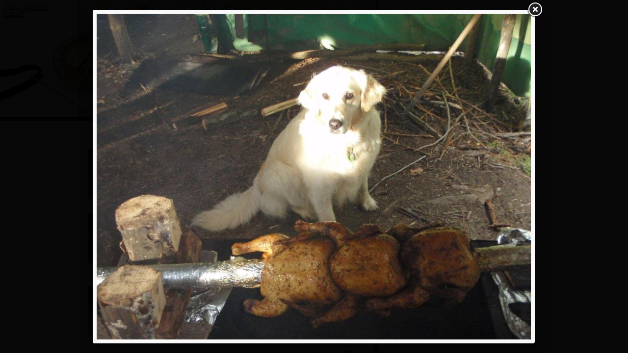

--- FILE ---
content_type: text/html; charset=utf-8
request_url: https://galerie.kletr.info/tabor-2012/886
body_size: 30976
content:
<!DOCTYPE html>
<html lang="cs">
<head>

<meta http-equiv="Content-Type" content="text/html; charset=utf-8">

<link href="//stary.kletr.info/css/style.css" media="screen" rel="stylesheet" type="text/css">

<link href="//kletr.info/favicon.ico" rel="shortcut icon">
<link href="//kletr.info/favicon.ico" rel="favicon">

<link href="/static/css/fancybox.css" media="screen" rel="stylesheet">














<title>Tábor 2012 – Fotogalerie | T. O. Kletr Liberec</title>

</head>

<body>

	<div id="kontejner">

		<div id="header1">
			<h1><a href="http://kletr.info">Turistický oddíl Kletr Liberec</a></h1>
		</div>

		<div id="header2"><a href="#navigace">K navigaci</a></div>

		<div id="text">



<h2><a href="/">Fotogalerie - Tábor 2012</a></h2>
<p></p>


	<table id="galerie" class="thumbnails items">
		<tr>

		<td>
			<a
                                data-gallery="78"
                                data-fancybox-group="78"
                                data-fancybox-href="/photos/78/6f/786f6bab9c1f4ec49075c94b78ff6895-310-1160x1160-fit.jpg"
                                data-id="310"
                                data-index="0"
                         href="/tabor-2012/310">


			<img src="/photos/78/6f/786f6bab9c1f4ec49075c94b78ff6895-310-133x133-fit.jpg" alt="" width="133" height="100">
		</a></td>

			

		<td>
			<a
                                data-gallery="78"
                                data-fancybox-group="78"
                                data-fancybox-href="/photos/64/b8/64b8ab2295f3f1c9985769cd88bfb775-311-1160x1160-fit.jpg"
                                data-id="311"
                                data-index="1"
                         href="/tabor-2012/311">


			<img src="/photos/64/b8/64b8ab2295f3f1c9985769cd88bfb775-311-133x133-fit.jpg" alt="" width="133" height="75">
		</a></td>

			

		<td>
			<a
                                data-gallery="78"
                                data-fancybox-group="78"
                                data-fancybox-href="/photos/60/f1/60f1fcb1f71223aa4e05e88bd942126b-312-1160x1160-fit.jpg"
                                data-id="312"
                                data-index="2"
                         href="/tabor-2012/312">


			<img src="/photos/60/f1/60f1fcb1f71223aa4e05e88bd942126b-312-133x133-fit.jpg" alt="" width="133" height="100">
		</a></td>

			

		<td>
			<a
                                data-gallery="78"
                                data-fancybox-group="78"
                                data-fancybox-href="/photos/7b/27/7b2725716c0d750c23c9f2b87eba5cd0-313-1160x1160-fit.jpg"
                                data-id="313"
                                data-index="3"
                         href="/tabor-2012/313">


			<img src="/photos/7b/27/7b2725716c0d750c23c9f2b87eba5cd0-313-133x133-fit.jpg" alt="" width="133" height="100">
		</a></td>

			</tr><tr>

		<td>
			<a
                                data-gallery="78"
                                data-fancybox-group="78"
                                data-fancybox-href="/photos/62/17/62171ddb3bc78b244fb2f72bf585e07e-314-1160x1160-fit.jpg"
                                data-id="314"
                                data-index="4"
                         href="/tabor-2012/314">


			<img src="/photos/62/17/62171ddb3bc78b244fb2f72bf585e07e-314-133x133-fit.jpg" alt="" width="133" height="100">
		</a></td>

			

		<td>
			<a
                                data-gallery="78"
                                data-fancybox-group="78"
                                data-fancybox-href="/photos/98/43/9843b72a9ee0b33b3ce1b7520da09ab2-315-1160x1160-fit.jpg"
                                data-id="315"
                                data-index="5"
                         href="/tabor-2012/315">


			<img src="/photos/98/43/9843b72a9ee0b33b3ce1b7520da09ab2-315-133x133-fit.jpg" alt="" width="100" height="133">
		</a></td>

			

		<td>
			<a
                                data-gallery="78"
                                data-fancybox-group="78"
                                data-fancybox-href="/photos/72/1a/721a98fc03f18574607e269eec68407e-316-1160x1160-fit.jpg"
                                data-id="316"
                                data-index="6"
                         href="/tabor-2012/316">


			<img src="/photos/72/1a/721a98fc03f18574607e269eec68407e-316-133x133-fit.jpg" alt="" width="133" height="100">
		</a></td>

			

		<td>
			<a
                                data-gallery="78"
                                data-fancybox-group="78"
                                data-fancybox-href="/photos/ce/47/ce473ff28e4bae3d99a13875db60a1a0-317-1160x1160-fit.jpg"
                                data-id="317"
                                data-index="7"
                         href="/tabor-2012/317">


			<img src="/photos/ce/47/ce473ff28e4bae3d99a13875db60a1a0-317-133x133-fit.jpg" alt="" width="133" height="29">
		</a></td>

			</tr><tr>

		<td>
			<a
                                data-gallery="78"
                                data-fancybox-group="78"
                                data-fancybox-href="/photos/ab/c8/abc857ebc86eedb06b09479b9184807d-318-1160x1160-fit.jpg"
                                data-id="318"
                                data-index="8"
                         href="/tabor-2012/318">


			<img src="/photos/ab/c8/abc857ebc86eedb06b09479b9184807d-318-133x133-fit.jpg" alt="" width="133" height="100">
		</a></td>

			

		<td>
			<a
                                data-gallery="78"
                                data-fancybox-group="78"
                                data-fancybox-href="/photos/83/56/835688d790e7407b95161390a185b4ed-319-1160x1160-fit.jpg"
                                data-id="319"
                                data-index="9"
                         href="/tabor-2012/319">


			<img src="/photos/83/56/835688d790e7407b95161390a185b4ed-319-133x133-fit.jpg" alt="" width="133" height="100">
		</a></td>

			

		<td>
			<a
                                data-gallery="78"
                                data-fancybox-group="78"
                                data-fancybox-href="/photos/87/f2/87f2698191f9f5669295f8146a07bd12-320-1160x1160-fit.jpg"
                                data-id="320"
                                data-index="10"
                         href="/tabor-2012/320">


			<img src="/photos/87/f2/87f2698191f9f5669295f8146a07bd12-320-133x133-fit.jpg" alt="" width="133" height="100">
		</a></td>

			

		<td>
			<a
                                data-gallery="78"
                                data-fancybox-group="78"
                                data-fancybox-href="/photos/da/c9/dac946325b6273474fe461f69a3502d2-321-1160x1160-fit.jpg"
                                data-id="321"
                                data-index="11"
                         href="/tabor-2012/321">


			<img src="/photos/da/c9/dac946325b6273474fe461f69a3502d2-321-133x133-fit.jpg" alt="" width="100" height="133">
		</a></td>

			</tr><tr>

		<td>
			<a
                                data-gallery="78"
                                data-fancybox-group="78"
                                data-fancybox-href="/photos/d3/d4/d3d48a69404fdc091afee3b83b964918-322-1160x1160-fit.jpg"
                                data-id="322"
                                data-index="12"
                         href="/tabor-2012/322">


			<img src="/photos/d3/d4/d3d48a69404fdc091afee3b83b964918-322-133x133-fit.jpg" alt="" width="133" height="29">
		</a></td>

			

		<td>
			<a
                                data-gallery="78"
                                data-fancybox-group="78"
                                data-fancybox-href="/photos/6c/74/6c74afb8f75e3a2d253f250d564b387b-323-1160x1160-fit.jpg"
                                data-id="323"
                                data-index="13"
                         href="/tabor-2012/323">


			<img src="/photos/6c/74/6c74afb8f75e3a2d253f250d564b387b-323-133x133-fit.jpg" alt="" width="133" height="100">
		</a></td>

			

		<td>
			<a
                                data-gallery="78"
                                data-fancybox-group="78"
                                data-fancybox-href="/photos/51/57/51573d135490a0ccab88a4e1133c6f5f-324-1160x1160-fit.jpg"
                                data-id="324"
                                data-index="14"
                         href="/tabor-2012/324">


			<img src="/photos/51/57/51573d135490a0ccab88a4e1133c6f5f-324-133x133-fit.jpg" alt="" width="133" height="100">
		</a></td>

			

		<td>
			<a
                                data-gallery="78"
                                data-fancybox-group="78"
                                data-fancybox-href="/photos/ee/36/ee364561d50711cb3cb2993205c28f24-325-1160x1160-fit.jpg"
                                data-id="325"
                                data-index="15"
                         href="/tabor-2012/325">


			<img src="/photos/ee/36/ee364561d50711cb3cb2993205c28f24-325-133x133-fit.jpg" alt="" width="75" height="133">
		</a></td>

			</tr><tr>

		<td>
			<a
                                data-gallery="78"
                                data-fancybox-group="78"
                                data-fancybox-href="/photos/03/a3/03a3d68140f0abd2671cc4ad4e1306e6-326-1160x1160-fit.jpg"
                                data-id="326"
                                data-index="16"
                         href="/tabor-2012/326">


			<img src="/photos/03/a3/03a3d68140f0abd2671cc4ad4e1306e6-326-133x133-fit.jpg" alt="" width="133" height="75">
		</a></td>

			

		<td>
			<a
                                data-gallery="78"
                                data-fancybox-group="78"
                                data-fancybox-href="/photos/dc/ed/dcedb3a0b15442dcd27e357052c838c3-327-1160x1160-fit.jpg"
                                data-id="327"
                                data-index="17"
                         href="/tabor-2012/327">


			<img src="/photos/dc/ed/dcedb3a0b15442dcd27e357052c838c3-327-133x133-fit.jpg" alt="" width="133" height="75">
		</a></td>

			

		<td>
			<a
                                data-gallery="78"
                                data-fancybox-group="78"
                                data-fancybox-href="/photos/ed/c7/edc7c61ca2a5dae9ae3c7470535c6afa-328-1160x1160-fit.jpg"
                                data-id="328"
                                data-index="18"
                         href="/tabor-2012/328">


			<img src="/photos/ed/c7/edc7c61ca2a5dae9ae3c7470535c6afa-328-133x133-fit.jpg" alt="" width="133" height="75">
		</a></td>

			

		<td>
			<a
                                data-gallery="78"
                                data-fancybox-group="78"
                                data-fancybox-href="/photos/df/27/df275e9e5c5e5c78dcb9022dbe1e2bbb-329-1160x1160-fit.jpg"
                                data-id="329"
                                data-index="19"
                         href="/tabor-2012/329">


			<img src="/photos/df/27/df275e9e5c5e5c78dcb9022dbe1e2bbb-329-133x133-fit.jpg" alt="" width="133" height="75">
		</a></td>

			</tr><tr>

		<td>
			<a
                                data-gallery="78"
                                data-fancybox-group="78"
                                data-fancybox-href="/photos/23/50/23503fb8e16e9ac87e4f2258980e53ad-330-1160x1160-fit.jpg"
                                data-id="330"
                                data-index="20"
                         href="/tabor-2012/330">


			<img src="/photos/23/50/23503fb8e16e9ac87e4f2258980e53ad-330-133x133-fit.jpg" alt="" width="133" height="100">
		</a></td>

			

		<td>
			<a
                                data-gallery="78"
                                data-fancybox-group="78"
                                data-fancybox-href="/photos/7b/d7/7bd7631f3f834cf359132f0044ce6e68-331-1160x1160-fit.jpg"
                                data-id="331"
                                data-index="21"
                         href="/tabor-2012/331">


			<img src="/photos/7b/d7/7bd7631f3f834cf359132f0044ce6e68-331-133x133-fit.jpg" alt="" width="100" height="133">
		</a></td>

			

		<td>
			<a
                                data-gallery="78"
                                data-fancybox-group="78"
                                data-fancybox-href="/photos/c0/b4/c0b4ad35c81c544c99dc6f97aefac347-332-1160x1160-fit.jpg"
                                data-id="332"
                                data-index="22"
                         href="/tabor-2012/332">


			<img src="/photos/c0/b4/c0b4ad35c81c544c99dc6f97aefac347-332-133x133-fit.jpg" alt="" width="100" height="133">
		</a></td>

			

		<td>
			<a
                                data-gallery="78"
                                data-fancybox-group="78"
                                data-fancybox-href="/photos/ad/e5/ade5e3026281fc683438c2bd8761d2bf-333-1160x1160-fit.jpg"
                                data-id="333"
                                data-index="23"
                         href="/tabor-2012/333">


			<img src="/photos/ad/e5/ade5e3026281fc683438c2bd8761d2bf-333-133x133-fit.jpg" alt="" width="100" height="133">
		</a></td>

			</tr><tr>

		<td>
			<a
                                data-gallery="78"
                                data-fancybox-group="78"
                                data-fancybox-href="/photos/f0/20/f020f0ee9cb7131427be273a9afe1389-334-1160x1160-fit.jpg"
                                data-id="334"
                                data-index="24"
                         href="/tabor-2012/334">


			<img src="/photos/f0/20/f020f0ee9cb7131427be273a9afe1389-334-133x133-fit.jpg" alt="" width="133" height="100">
		</a></td>

			

		<td>
			<a
                                data-gallery="78"
                                data-fancybox-group="78"
                                data-fancybox-href="/photos/78/c5/78c544e55bfee16490e57ca6f30a9d71-335-1160x1160-fit.jpg"
                                data-id="335"
                                data-index="25"
                         href="/tabor-2012/335">


			<img src="/photos/78/c5/78c544e55bfee16490e57ca6f30a9d71-335-133x133-fit.jpg" alt="" width="133" height="100">
		</a></td>

			

		<td>
			<a
                                data-gallery="78"
                                data-fancybox-group="78"
                                data-fancybox-href="/photos/79/6c/796c59dcafbac240ff6d8513270e08bb-336-1160x1160-fit.jpg"
                                data-id="336"
                                data-index="26"
                         href="/tabor-2012/336">


			<img src="/photos/79/6c/796c59dcafbac240ff6d8513270e08bb-336-133x133-fit.jpg" alt="" width="100" height="133">
		</a></td>

			

		<td>
			<a
                                data-gallery="78"
                                data-fancybox-group="78"
                                data-fancybox-href="/photos/ba/36/ba36f8c4053d23d1445353897bd70c04-337-1160x1160-fit.jpg"
                                data-id="337"
                                data-index="27"
                         href="/tabor-2012/337">


			<img src="/photos/ba/36/ba36f8c4053d23d1445353897bd70c04-337-133x133-fit.jpg" alt="" width="133" height="100">
		</a></td>

			</tr><tr>

		<td>
			<a
                                data-gallery="78"
                                data-fancybox-group="78"
                                data-fancybox-href="/photos/b1/b2/b1b2fc73f8984650ca94f3b77516cc83-338-1160x1160-fit.jpg"
                                data-id="338"
                                data-index="28"
                         href="/tabor-2012/338">


			<img src="/photos/b1/b2/b1b2fc73f8984650ca94f3b77516cc83-338-133x133-fit.jpg" alt="" width="100" height="133">
		</a></td>

			

		<td>
			<a
                                data-gallery="78"
                                data-fancybox-group="78"
                                data-fancybox-href="/photos/97/9b/979be8d14f79c29408efaa622edf970c-339-1160x1160-fit.jpg"
                                data-id="339"
                                data-index="29"
                         href="/tabor-2012/339">


			<img src="/photos/97/9b/979be8d14f79c29408efaa622edf970c-339-133x133-fit.jpg" alt="" width="100" height="133">
		</a></td>

			

		<td>
			<a
                                data-gallery="78"
                                data-fancybox-group="78"
                                data-fancybox-href="/photos/c6/88/c6884925c84ddc605c1a2d1b38884eb6-340-1160x1160-fit.jpg"
                                data-id="340"
                                data-index="30"
                         href="/tabor-2012/340">


			<img src="/photos/c6/88/c6884925c84ddc605c1a2d1b38884eb6-340-133x133-fit.jpg" alt="" width="100" height="133">
		</a></td>

			

		<td>
			<a
                                data-gallery="78"
                                data-fancybox-group="78"
                                data-fancybox-href="/photos/20/22/20227e55f2220010264d08a89e9b3dfd-341-1160x1160-fit.jpg"
                                data-id="341"
                                data-index="31"
                         href="/tabor-2012/341">


			<img src="/photos/20/22/20227e55f2220010264d08a89e9b3dfd-341-133x133-fit.jpg" alt="" width="100" height="133">
		</a></td>

			</tr><tr>

		<td>
			<a
                                data-gallery="78"
                                data-fancybox-group="78"
                                data-fancybox-href="/photos/6d/57/6d57e15c25f45965287e9e2c6a77d584-342-1160x1160-fit.jpg"
                                data-id="342"
                                data-index="32"
                         href="/tabor-2012/342">


			<img src="/photos/6d/57/6d57e15c25f45965287e9e2c6a77d584-342-133x133-fit.jpg" alt="" width="100" height="133">
		</a></td>

			

		<td>
			<a
                                data-gallery="78"
                                data-fancybox-group="78"
                                data-fancybox-href="/photos/c5/09/c5099a4f73b61923d5503fa66db906fb-343-1160x1160-fit.jpg"
                                data-id="343"
                                data-index="33"
                         href="/tabor-2012/343">


			<img src="/photos/c5/09/c5099a4f73b61923d5503fa66db906fb-343-133x133-fit.jpg" alt="" width="100" height="133">
		</a></td>

			

		<td>
			<a
                                data-gallery="78"
                                data-fancybox-group="78"
                                data-fancybox-href="/photos/65/b6/65b61177d5c41cf518cee244a60f2560-344-1160x1160-fit.jpg"
                                data-id="344"
                                data-index="34"
                         href="/tabor-2012/344">


			<img src="/photos/65/b6/65b61177d5c41cf518cee244a60f2560-344-133x133-fit.jpg" alt="" width="100" height="133">
		</a></td>

			

		<td>
			<a
                                data-gallery="78"
                                data-fancybox-group="78"
                                data-fancybox-href="/photos/b5/f6/b5f607977608c40dc62d4b0cf1defe49-345-1160x1160-fit.jpg"
                                data-id="345"
                                data-index="35"
                         href="/tabor-2012/345">


			<img src="/photos/b5/f6/b5f607977608c40dc62d4b0cf1defe49-345-133x133-fit.jpg" alt="" width="100" height="133">
		</a></td>

			</tr><tr>

		<td>
			<a
                                data-gallery="78"
                                data-fancybox-group="78"
                                data-fancybox-href="/photos/01/2c/012ca261e55bf93c06bea3d60d1ff638-346-1160x1160-fit.jpg"
                                data-id="346"
                                data-index="36"
                         href="/tabor-2012/346">


			<img src="/photos/01/2c/012ca261e55bf93c06bea3d60d1ff638-346-133x133-fit.jpg" alt="" width="100" height="133">
		</a></td>

			

		<td>
			<a
                                data-gallery="78"
                                data-fancybox-group="78"
                                data-fancybox-href="/photos/72/68/7268ed61dd8a96cea62fe062254ccfc5-347-1160x1160-fit.jpg"
                                data-id="347"
                                data-index="37"
                         href="/tabor-2012/347">


			<img src="/photos/72/68/7268ed61dd8a96cea62fe062254ccfc5-347-133x133-fit.jpg" alt="" width="100" height="133">
		</a></td>

			

		<td>
			<a
                                data-gallery="78"
                                data-fancybox-group="78"
                                data-fancybox-href="/photos/12/d8/12d88625c5c0b35caa6b0abe3eda9241-348-1160x1160-fit.jpg"
                                data-id="348"
                                data-index="38"
                         href="/tabor-2012/348">


			<img src="/photos/12/d8/12d88625c5c0b35caa6b0abe3eda9241-348-133x133-fit.jpg" alt="" width="100" height="133">
		</a></td>

			

		<td>
			<a
                                data-gallery="78"
                                data-fancybox-group="78"
                                data-fancybox-href="/photos/8b/f0/8bf0a1d5d52e8fc6bf2afbf3e82e68c9-349-1160x1160-fit.jpg"
                                data-id="349"
                                data-index="39"
                         href="/tabor-2012/349">


			<img src="/photos/8b/f0/8bf0a1d5d52e8fc6bf2afbf3e82e68c9-349-133x133-fit.jpg" alt="" width="100" height="133">
		</a></td>

			</tr><tr>

		<td>
			<a
                                data-gallery="78"
                                data-fancybox-group="78"
                                data-fancybox-href="/photos/b7/ce/b7ce35890dcf4ca5c593fa85e323bc7d-350-1160x1160-fit.jpg"
                                data-id="350"
                                data-index="40"
                         href="/tabor-2012/350">


			<img src="/photos/b7/ce/b7ce35890dcf4ca5c593fa85e323bc7d-350-133x133-fit.jpg" alt="" width="133" height="100">
		</a></td>

			

		<td>
			<a
                                data-gallery="78"
                                data-fancybox-group="78"
                                data-fancybox-href="/photos/04/1f/041f7de321cf92b3fc3c64747abef7b4-351-1160x1160-fit.jpg"
                                data-id="351"
                                data-index="41"
                         href="/tabor-2012/351">


			<img src="/photos/04/1f/041f7de321cf92b3fc3c64747abef7b4-351-133x133-fit.jpg" alt="" width="133" height="100">
		</a></td>

			

		<td>
			<a
                                data-gallery="78"
                                data-fancybox-group="78"
                                data-fancybox-href="/photos/8a/dc/8adc284a3ed86f6fb5635a7a8057c6ea-352-1160x1160-fit.jpg"
                                data-id="352"
                                data-index="42"
                         href="/tabor-2012/352">


			<img src="/photos/8a/dc/8adc284a3ed86f6fb5635a7a8057c6ea-352-133x133-fit.jpg" alt="" width="133" height="100">
		</a></td>

			

		<td>
			<a
                                data-gallery="78"
                                data-fancybox-group="78"
                                data-fancybox-href="/photos/74/fe/74fe84c7a694ba86bbf351bf35f08e30-353-1160x1160-fit.jpg"
                                data-id="353"
                                data-index="43"
                         href="/tabor-2012/353">


			<img src="/photos/74/fe/74fe84c7a694ba86bbf351bf35f08e30-353-133x133-fit.jpg" alt="" width="133" height="75">
		</a></td>

			</tr><tr>

		<td>
			<a
                                data-gallery="78"
                                data-fancybox-group="78"
                                data-fancybox-href="/photos/7f/19/7f191ecdd6956b21d2753c1d8e305166-354-1160x1160-fit.jpg"
                                data-id="354"
                                data-index="44"
                         href="/tabor-2012/354">


			<img src="/photos/7f/19/7f191ecdd6956b21d2753c1d8e305166-354-133x133-fit.jpg" alt="" width="133" height="75">
		</a></td>

			

		<td>
			<a
                                data-gallery="78"
                                data-fancybox-group="78"
                                data-fancybox-href="/photos/af/57/af572d060dd697dfcc8d53c54c415579-355-1160x1160-fit.jpg"
                                data-id="355"
                                data-index="45"
                         href="/tabor-2012/355">


			<img src="/photos/af/57/af572d060dd697dfcc8d53c54c415579-355-133x133-fit.jpg" alt="" width="133" height="75">
		</a></td>

			

		<td>
			<a
                                data-gallery="78"
                                data-fancybox-group="78"
                                data-fancybox-href="/photos/79/c4/79c4a6efb09373952a7694b7b48142d3-356-1160x1160-fit.jpg"
                                data-id="356"
                                data-index="46"
                         href="/tabor-2012/356">


			<img src="/photos/79/c4/79c4a6efb09373952a7694b7b48142d3-356-133x133-fit.jpg" alt="" width="133" height="75">
		</a></td>

			

		<td>
			<a
                                data-gallery="78"
                                data-fancybox-group="78"
                                data-fancybox-href="/photos/5a/41/5a414b3e9ee1431df1a345de58b080b8-357-1160x1160-fit.jpg"
                                data-id="357"
                                data-index="47"
                         href="/tabor-2012/357">


			<img src="/photos/5a/41/5a414b3e9ee1431df1a345de58b080b8-357-133x133-fit.jpg" alt="" width="133" height="75">
		</a></td>

			</tr><tr>

		<td>
			<a
                                data-gallery="78"
                                data-fancybox-group="78"
                                data-fancybox-href="/photos/67/49/6749be6b277c531b4d2a1f2bd433e854-358-1160x1160-fit.jpg"
                                data-id="358"
                                data-index="48"
                         href="/tabor-2012/358">


			<img src="/photos/67/49/6749be6b277c531b4d2a1f2bd433e854-358-133x133-fit.jpg" alt="" width="133" height="75">
		</a></td>

			

		<td>
			<a
                                data-gallery="78"
                                data-fancybox-group="78"
                                data-fancybox-href="/photos/d1/ee/d1ee5d2e2ae57edd0636f34871cc1e7d-359-1160x1160-fit.jpg"
                                data-id="359"
                                data-index="49"
                         href="/tabor-2012/359">


			<img src="/photos/d1/ee/d1ee5d2e2ae57edd0636f34871cc1e7d-359-133x133-fit.jpg" alt="" width="75" height="133">
		</a></td>

			

		<td>
			<a
                                data-gallery="78"
                                data-fancybox-group="78"
                                data-fancybox-href="/photos/81/fc/81fcbedee82f7137fcba69de5d3e9590-360-1160x1160-fit.jpg"
                                data-id="360"
                                data-index="50"
                         href="/tabor-2012/360">


			<img src="/photos/81/fc/81fcbedee82f7137fcba69de5d3e9590-360-133x133-fit.jpg" alt="" width="133" height="75">
		</a></td>

			

		<td>
			<a
                                data-gallery="78"
                                data-fancybox-group="78"
                                data-fancybox-href="/photos/35/ef/35ef3e475f101bb34f933d1e2e8efa45-361-1160x1160-fit.jpg"
                                data-id="361"
                                data-index="51"
                         href="/tabor-2012/361">


			<img src="/photos/35/ef/35ef3e475f101bb34f933d1e2e8efa45-361-133x133-fit.jpg" alt="" width="100" height="133">
		</a></td>

			</tr><tr>

		<td>
			<a
                                data-gallery="78"
                                data-fancybox-group="78"
                                data-fancybox-href="/photos/56/fb/56fbe74a5938f83ed5b7c0fc3feb3740-362-1160x1160-fit.jpg"
                                data-id="362"
                                data-index="52"
                         href="/tabor-2012/362">


			<img src="/photos/56/fb/56fbe74a5938f83ed5b7c0fc3feb3740-362-133x133-fit.jpg" alt="" width="133" height="100">
		</a></td>

			

		<td>
			<a
                                data-gallery="78"
                                data-fancybox-group="78"
                                data-fancybox-href="/photos/f6/2c/f62c8a7d84a36fb9f24bced59e58a001-363-1160x1160-fit.jpg"
                                data-id="363"
                                data-index="53"
                         href="/tabor-2012/363">


			<img src="/photos/f6/2c/f62c8a7d84a36fb9f24bced59e58a001-363-133x133-fit.jpg" alt="" width="133" height="75">
		</a></td>

			

		<td>
			<a
                                data-gallery="78"
                                data-fancybox-group="78"
                                data-fancybox-href="/photos/57/2e/572ed38e7ffff3a9ec710aa84c2485b2-364-1160x1160-fit.jpg"
                                data-id="364"
                                data-index="54"
                         href="/tabor-2012/364">


			<img src="/photos/57/2e/572ed38e7ffff3a9ec710aa84c2485b2-364-133x133-fit.jpg" alt="" width="133" height="75">
		</a></td>

			

		<td>
			<a
                                data-gallery="78"
                                data-fancybox-group="78"
                                data-fancybox-href="/photos/92/c1/92c19126e604c235ec86532c9c8cfa57-365-1160x1160-fit.jpg"
                                data-id="365"
                                data-index="55"
                         href="/tabor-2012/365">


			<img src="/photos/92/c1/92c19126e604c235ec86532c9c8cfa57-365-133x133-fit.jpg" alt="" width="133" height="75">
		</a></td>

			</tr><tr>

		<td>
			<a
                                data-gallery="78"
                                data-fancybox-group="78"
                                data-fancybox-href="/photos/2c/e1/2ce12e5086331e7d4e93369ca4947026-366-1160x1160-fit.jpg"
                                data-id="366"
                                data-index="56"
                         href="/tabor-2012/366">


			<img src="/photos/2c/e1/2ce12e5086331e7d4e93369ca4947026-366-133x133-fit.jpg" alt="" width="133" height="75">
		</a></td>

			

		<td>
			<a
                                data-gallery="78"
                                data-fancybox-group="78"
                                data-fancybox-href="/photos/9a/62/9a62c27e52f06c79a55af4fc66898641-367-1160x1160-fit.jpg"
                                data-id="367"
                                data-index="57"
                         href="/tabor-2012/367">


			<img src="/photos/9a/62/9a62c27e52f06c79a55af4fc66898641-367-133x133-fit.jpg" alt="" width="133" height="75">
		</a></td>

			

		<td>
			<a
                                data-gallery="78"
                                data-fancybox-group="78"
                                data-fancybox-href="/photos/63/d9/63d9d5c13b418bd1c4fcc9f7d2a3e384-368-1160x1160-fit.jpg"
                                data-id="368"
                                data-index="58"
                         href="/tabor-2012/368">


			<img src="/photos/63/d9/63d9d5c13b418bd1c4fcc9f7d2a3e384-368-133x133-fit.jpg" alt="" width="133" height="75">
		</a></td>

			

		<td>
			<a
                                data-gallery="78"
                                data-fancybox-group="78"
                                data-fancybox-href="/photos/2b/37/2b377773e76ece07213bbdff2363de10-369-1160x1160-fit.jpg"
                                data-id="369"
                                data-index="59"
                         href="/tabor-2012/369">


			<img src="/photos/2b/37/2b377773e76ece07213bbdff2363de10-369-133x133-fit.jpg" alt="" width="133" height="75">
		</a></td>

			</tr><tr>

		<td>
			<a
                                data-gallery="78"
                                data-fancybox-group="78"
                                data-fancybox-href="/photos/32/3b/323bb62c8998665be1615722eecfd520-370-1160x1160-fit.jpg"
                                data-id="370"
                                data-index="60"
                         href="/tabor-2012/370">


			<img src="/photos/32/3b/323bb62c8998665be1615722eecfd520-370-133x133-fit.jpg" alt="" width="133" height="75">
		</a></td>

			

		<td>
			<a
                                data-gallery="78"
                                data-fancybox-group="78"
                                data-fancybox-href="/photos/8d/46/8d468ab4ab4769a5f155769f0d067522-371-1160x1160-fit.jpg"
                                data-id="371"
                                data-index="61"
                         href="/tabor-2012/371">


			<img src="/photos/8d/46/8d468ab4ab4769a5f155769f0d067522-371-133x133-fit.jpg" alt="" width="133" height="75">
		</a></td>

			

		<td>
			<a
                                data-gallery="78"
                                data-fancybox-group="78"
                                data-fancybox-href="/photos/eb/2d/eb2dbc8f4e84d43249667339af3dab86-372-1160x1160-fit.jpg"
                                data-id="372"
                                data-index="62"
                         href="/tabor-2012/372">


			<img src="/photos/eb/2d/eb2dbc8f4e84d43249667339af3dab86-372-133x133-fit.jpg" alt="" width="133" height="75">
		</a></td>

			

		<td>
			<a
                                data-gallery="78"
                                data-fancybox-group="78"
                                data-fancybox-href="/photos/8e/7d/8e7d89a8e1915307fea6896ed36240c4-373-1160x1160-fit.jpg"
                                data-id="373"
                                data-index="63"
                         href="/tabor-2012/373">


			<img src="/photos/8e/7d/8e7d89a8e1915307fea6896ed36240c4-373-133x133-fit.jpg" alt="" width="133" height="75">
		</a></td>

			</tr><tr>

		<td>
			<a
                                data-gallery="78"
                                data-fancybox-group="78"
                                data-fancybox-href="/photos/ee/7c/ee7cad13cb915bac4ffacd94b2366cf2-374-1160x1160-fit.jpg"
                                data-id="374"
                                data-index="64"
                         href="/tabor-2012/374">


			<img src="/photos/ee/7c/ee7cad13cb915bac4ffacd94b2366cf2-374-133x133-fit.jpg" alt="" width="133" height="75">
		</a></td>

			

		<td>
			<a
                                data-gallery="78"
                                data-fancybox-group="78"
                                data-fancybox-href="/photos/e8/15/e8151475fbf88a133ac2a3cddf3aac45-375-1160x1160-fit.jpg"
                                data-id="375"
                                data-index="65"
                         href="/tabor-2012/375">


			<img src="/photos/e8/15/e8151475fbf88a133ac2a3cddf3aac45-375-133x133-fit.jpg" alt="" width="75" height="133">
		</a></td>

			

		<td>
			<a
                                data-gallery="78"
                                data-fancybox-group="78"
                                data-fancybox-href="/photos/06/00/06001eebaa6b021ab1341373be4799d8-376-1160x1160-fit.jpg"
                                data-id="376"
                                data-index="66"
                         href="/tabor-2012/376">


			<img src="/photos/06/00/06001eebaa6b021ab1341373be4799d8-376-133x133-fit.jpg" alt="" width="133" height="75">
		</a></td>

			

		<td>
			<a
                                data-gallery="78"
                                data-fancybox-group="78"
                                data-fancybox-href="/photos/93/6a/936a0b039f0c774bcbfbc4bd3f4a9e0f-377-1160x1160-fit.jpg"
                                data-id="377"
                                data-index="67"
                         href="/tabor-2012/377">


			<img src="/photos/93/6a/936a0b039f0c774bcbfbc4bd3f4a9e0f-377-133x133-fit.jpg" alt="" width="133" height="75">
		</a></td>

			</tr><tr>

		<td>
			<a
                                data-gallery="78"
                                data-fancybox-group="78"
                                data-fancybox-href="/photos/b4/11/b411b47c6a1536c37493204653440b3b-378-1160x1160-fit.jpg"
                                data-id="378"
                                data-index="68"
                         href="/tabor-2012/378">


			<img src="/photos/b4/11/b411b47c6a1536c37493204653440b3b-378-133x133-fit.jpg" alt="" width="133" height="75">
		</a></td>

			

		<td>
			<a
                                data-gallery="78"
                                data-fancybox-group="78"
                                data-fancybox-href="/photos/d1/fe/d1fed2d18cfd0402f31ae93d4d4e7a3c-379-1160x1160-fit.jpg"
                                data-id="379"
                                data-index="69"
                         href="/tabor-2012/379">


			<img src="/photos/d1/fe/d1fed2d18cfd0402f31ae93d4d4e7a3c-379-133x133-fit.jpg" alt="" width="133" height="100">
		</a></td>

			

		<td>
			<a
                                data-gallery="78"
                                data-fancybox-group="78"
                                data-fancybox-href="/photos/89/bc/89bcbefcc7a006047b81218a9ba9c27c-380-1160x1160-fit.jpg"
                                data-id="380"
                                data-index="70"
                         href="/tabor-2012/380">


			<img src="/photos/89/bc/89bcbefcc7a006047b81218a9ba9c27c-380-133x133-fit.jpg" alt="" width="133" height="100">
		</a></td>

			

		<td>
			<a
                                data-gallery="78"
                                data-fancybox-group="78"
                                data-fancybox-href="/photos/ec/5f/ec5fab392dde5c890d693946562487ac-381-1160x1160-fit.jpg"
                                data-id="381"
                                data-index="71"
                         href="/tabor-2012/381">


			<img src="/photos/ec/5f/ec5fab392dde5c890d693946562487ac-381-133x133-fit.jpg" alt="" width="100" height="133">
		</a></td>

			</tr><tr>

		<td>
			<a
                                data-gallery="78"
                                data-fancybox-group="78"
                                data-fancybox-href="/photos/91/43/9143bdf46cd886d45e13e762fd8821c1-382-1160x1160-fit.jpg"
                                data-id="382"
                                data-index="72"
                         href="/tabor-2012/382">


			<img src="/photos/91/43/9143bdf46cd886d45e13e762fd8821c1-382-133x133-fit.jpg" alt="" width="133" height="100">
		</a></td>

			

		<td>
			<a
                                data-gallery="78"
                                data-fancybox-group="78"
                                data-fancybox-href="/photos/aa/d6/aad60f6308c1868b77ece5cef641eb8c-383-1160x1160-fit.jpg"
                                data-id="383"
                                data-index="73"
                         href="/tabor-2012/383">


			<img src="/photos/aa/d6/aad60f6308c1868b77ece5cef641eb8c-383-133x133-fit.jpg" alt="" width="133" height="100">
		</a></td>

			

		<td>
			<a
                                data-gallery="78"
                                data-fancybox-group="78"
                                data-fancybox-href="/photos/ad/db/addb0d680b887c124748b6d0916d4026-384-1160x1160-fit.jpg"
                                data-id="384"
                                data-index="74"
                         href="/tabor-2012/384">


			<img src="/photos/ad/db/addb0d680b887c124748b6d0916d4026-384-133x133-fit.jpg" alt="" width="133" height="100">
		</a></td>

			

		<td>
			<a
                                data-gallery="78"
                                data-fancybox-group="78"
                                data-fancybox-href="/photos/90/7b/907b1831754358e21b7f261349667a5b-385-1160x1160-fit.jpg"
                                data-id="385"
                                data-index="75"
                         href="/tabor-2012/385">


			<img src="/photos/90/7b/907b1831754358e21b7f261349667a5b-385-133x133-fit.jpg" alt="" width="133" height="100">
		</a></td>

			</tr><tr>

		<td>
			<a
                                data-gallery="78"
                                data-fancybox-group="78"
                                data-fancybox-href="/photos/20/85/2085be4216193a52be75f03fa9e175b4-386-1160x1160-fit.jpg"
                                data-id="386"
                                data-index="76"
                         href="/tabor-2012/386">


			<img src="/photos/20/85/2085be4216193a52be75f03fa9e175b4-386-133x133-fit.jpg" alt="" width="133" height="100">
		</a></td>

			

		<td>
			<a
                                data-gallery="78"
                                data-fancybox-group="78"
                                data-fancybox-href="/photos/48/f5/48f521ab31f942c217a311b0ded93216-387-1160x1160-fit.jpg"
                                data-id="387"
                                data-index="77"
                         href="/tabor-2012/387">


			<img src="/photos/48/f5/48f521ab31f942c217a311b0ded93216-387-133x133-fit.jpg" alt="" width="133" height="100">
		</a></td>

			

		<td>
			<a
                                data-gallery="78"
                                data-fancybox-group="78"
                                data-fancybox-href="/photos/de/f6/def6bfd4b5e2205a1603c5c461e31d37-388-1160x1160-fit.jpg"
                                data-id="388"
                                data-index="78"
                         href="/tabor-2012/388">


			<img src="/photos/de/f6/def6bfd4b5e2205a1603c5c461e31d37-388-133x133-fit.jpg" alt="" width="133" height="100">
		</a></td>

			

		<td>
			<a
                                data-gallery="78"
                                data-fancybox-group="78"
                                data-fancybox-href="/photos/37/e0/37e0794ffeb3c31d2a519ad77fd6c329-389-1160x1160-fit.jpg"
                                data-id="389"
                                data-index="79"
                         href="/tabor-2012/389">


			<img src="/photos/37/e0/37e0794ffeb3c31d2a519ad77fd6c329-389-133x133-fit.jpg" alt="" width="133" height="100">
		</a></td>

			</tr><tr>

		<td>
			<a
                                data-gallery="78"
                                data-fancybox-group="78"
                                data-fancybox-href="/photos/07/b4/07b4f74844b3ba845005452cae493c4a-390-1160x1160-fit.jpg"
                                data-id="390"
                                data-index="80"
                         href="/tabor-2012/390">


			<img src="/photos/07/b4/07b4f74844b3ba845005452cae493c4a-390-133x133-fit.jpg" alt="" width="133" height="29">
		</a></td>

			

		<td>
			<a
                                data-gallery="78"
                                data-fancybox-group="78"
                                data-fancybox-href="/photos/37/0d/370d7168d45906b24f72639c80d20cbd-391-1160x1160-fit.jpg"
                                data-id="391"
                                data-index="81"
                         href="/tabor-2012/391">


			<img src="/photos/37/0d/370d7168d45906b24f72639c80d20cbd-391-133x133-fit.jpg" alt="" width="133" height="75">
		</a></td>

			

		<td>
			<a
                                data-gallery="78"
                                data-fancybox-group="78"
                                data-fancybox-href="/photos/5e/a9/5ea9dc7a82c7601b51d0cf4dd14266e8-392-1160x1160-fit.jpg"
                                data-id="392"
                                data-index="82"
                         href="/tabor-2012/392">


			<img src="/photos/5e/a9/5ea9dc7a82c7601b51d0cf4dd14266e8-392-133x133-fit.jpg" alt="" width="133" height="75">
		</a></td>

			

		<td>
			<a
                                data-gallery="78"
                                data-fancybox-group="78"
                                data-fancybox-href="/photos/b9/63/b963e84962a14079c9e13f8c8e60d866-393-1160x1160-fit.jpg"
                                data-id="393"
                                data-index="83"
                         href="/tabor-2012/393">


			<img src="/photos/b9/63/b963e84962a14079c9e13f8c8e60d866-393-133x133-fit.jpg" alt="" width="133" height="75">
		</a></td>

			</tr><tr>

		<td>
			<a
                                data-gallery="78"
                                data-fancybox-group="78"
                                data-fancybox-href="/photos/64/2b/642b8895fce6d2777338bddb31a1c016-394-1160x1160-fit.jpg"
                                data-id="394"
                                data-index="84"
                         href="/tabor-2012/394">


			<img src="/photos/64/2b/642b8895fce6d2777338bddb31a1c016-394-133x133-fit.jpg" alt="" width="133" height="75">
		</a></td>

			

		<td>
			<a
                                data-gallery="78"
                                data-fancybox-group="78"
                                data-fancybox-href="/photos/a0/d4/a0d41fa09081ddcb52de4889914eb0d3-395-1160x1160-fit.jpg"
                                data-id="395"
                                data-index="85"
                         href="/tabor-2012/395">


			<img src="/photos/a0/d4/a0d41fa09081ddcb52de4889914eb0d3-395-133x133-fit.jpg" alt="" width="133" height="75">
		</a></td>

			

		<td>
			<a
                                data-gallery="78"
                                data-fancybox-group="78"
                                data-fancybox-href="/photos/19/2b/192bad440e1cc1fc14ae10b14f94b813-396-1160x1160-fit.jpg"
                                data-id="396"
                                data-index="86"
                         href="/tabor-2012/396">


			<img src="/photos/19/2b/192bad440e1cc1fc14ae10b14f94b813-396-133x133-fit.jpg" alt="" width="133" height="75">
		</a></td>

			

		<td>
			<a
                                data-gallery="78"
                                data-fancybox-group="78"
                                data-fancybox-href="/photos/99/c3/99c3532a148818d20630becc34994077-397-1160x1160-fit.jpg"
                                data-id="397"
                                data-index="87"
                         href="/tabor-2012/397">


			<img src="/photos/99/c3/99c3532a148818d20630becc34994077-397-133x133-fit.jpg" alt="" width="133" height="75">
		</a></td>

			</tr><tr>

		<td>
			<a
                                data-gallery="78"
                                data-fancybox-group="78"
                                data-fancybox-href="/photos/ce/d0/ced060610e54f8cc58acb9355acb6166-398-1160x1160-fit.jpg"
                                data-id="398"
                                data-index="88"
                         href="/tabor-2012/398">


			<img src="/photos/ce/d0/ced060610e54f8cc58acb9355acb6166-398-133x133-fit.jpg" alt="" width="133" height="75">
		</a></td>

			

		<td>
			<a
                                data-gallery="78"
                                data-fancybox-group="78"
                                data-fancybox-href="/photos/04/aa/04aabe3681889d6eb79e266e7cf636b5-399-1160x1160-fit.jpg"
                                data-id="399"
                                data-index="89"
                         href="/tabor-2012/399">


			<img src="/photos/04/aa/04aabe3681889d6eb79e266e7cf636b5-399-133x133-fit.jpg" alt="" width="133" height="75">
		</a></td>

			

		<td>
			<a
                                data-gallery="78"
                                data-fancybox-group="78"
                                data-fancybox-href="/photos/bc/58/bc58857393e35f29b540f18ce342b95b-400-1160x1160-fit.jpg"
                                data-id="400"
                                data-index="90"
                         href="/tabor-2012/400">


			<img src="/photos/bc/58/bc58857393e35f29b540f18ce342b95b-400-133x133-fit.jpg" alt="" width="133" height="75">
		</a></td>

			

		<td>
			<a
                                data-gallery="78"
                                data-fancybox-group="78"
                                data-fancybox-href="/photos/14/a0/14a09dc610d85066d5658fcfdc52d3b3-401-1160x1160-fit.jpg"
                                data-id="401"
                                data-index="91"
                         href="/tabor-2012/401">


			<img src="/photos/14/a0/14a09dc610d85066d5658fcfdc52d3b3-401-133x133-fit.jpg" alt="" width="133" height="75">
		</a></td>

			</tr><tr>

		<td>
			<a
                                data-gallery="78"
                                data-fancybox-group="78"
                                data-fancybox-href="/photos/f4/2b/f42bc0015caff182431dab5a142ad98c-402-1160x1160-fit.jpg"
                                data-id="402"
                                data-index="92"
                         href="/tabor-2012/402">


			<img src="/photos/f4/2b/f42bc0015caff182431dab5a142ad98c-402-133x133-fit.jpg" alt="" width="133" height="75">
		</a></td>

			

		<td>
			<a
                                data-gallery="78"
                                data-fancybox-group="78"
                                data-fancybox-href="/photos/14/06/140635697352324840b98fc95d559dee-403-1160x1160-fit.jpg"
                                data-id="403"
                                data-index="93"
                         href="/tabor-2012/403">


			<img src="/photos/14/06/140635697352324840b98fc95d559dee-403-133x133-fit.jpg" alt="" width="133" height="75">
		</a></td>

			

		<td>
			<a
                                data-gallery="78"
                                data-fancybox-group="78"
                                data-fancybox-href="/photos/a5/29/a5298b69119083339a3d0bf8842a320b-404-1160x1160-fit.jpg"
                                data-id="404"
                                data-index="94"
                         href="/tabor-2012/404">


			<img src="/photos/a5/29/a5298b69119083339a3d0bf8842a320b-404-133x133-fit.jpg" alt="" width="133" height="75">
		</a></td>

			

		<td>
			<a
                                data-gallery="78"
                                data-fancybox-group="78"
                                data-fancybox-href="/photos/f2/df/f2df0d34ab07f5409d0c0cb10b2bc339-405-1160x1160-fit.jpg"
                                data-id="405"
                                data-index="95"
                         href="/tabor-2012/405">


			<img src="/photos/f2/df/f2df0d34ab07f5409d0c0cb10b2bc339-405-133x133-fit.jpg" alt="" width="133" height="75">
		</a></td>

			</tr><tr>

		<td>
			<a
                                data-gallery="78"
                                data-fancybox-group="78"
                                data-fancybox-href="/photos/00/6e/006e1b5b5b4cda022e6ad63d11be0fb0-406-1160x1160-fit.jpg"
                                data-id="406"
                                data-index="96"
                         href="/tabor-2012/406">


			<img src="/photos/00/6e/006e1b5b5b4cda022e6ad63d11be0fb0-406-133x133-fit.jpg" alt="" width="133" height="75">
		</a></td>

			

		<td>
			<a
                                data-gallery="78"
                                data-fancybox-group="78"
                                data-fancybox-href="/photos/3b/5f/3b5f33afd7cf73538df027c801a40d57-407-1160x1160-fit.jpg"
                                data-id="407"
                                data-index="97"
                         href="/tabor-2012/407">


			<img src="/photos/3b/5f/3b5f33afd7cf73538df027c801a40d57-407-133x133-fit.jpg" alt="" width="133" height="75">
		</a></td>

			

		<td>
			<a
                                data-gallery="78"
                                data-fancybox-group="78"
                                data-fancybox-href="/photos/0b/1c/0b1c7fe964e32e5e71c484e23f8c4e38-408-1160x1160-fit.jpg"
                                data-id="408"
                                data-index="98"
                         href="/tabor-2012/408">


			<img src="/photos/0b/1c/0b1c7fe964e32e5e71c484e23f8c4e38-408-133x133-fit.jpg" alt="" width="133" height="75">
		</a></td>

			

		<td>
			<a
                                data-gallery="78"
                                data-fancybox-group="78"
                                data-fancybox-href="/photos/48/4f/484f74521deeee474056c93c8a0256a0-409-1160x1160-fit.jpg"
                                data-id="409"
                                data-index="99"
                         href="/tabor-2012/409">


			<img src="/photos/48/4f/484f74521deeee474056c93c8a0256a0-409-133x133-fit.jpg" alt="" width="133" height="75">
		</a></td>

			</tr><tr>

		<td>
			<a
                                data-gallery="78"
                                data-fancybox-group="78"
                                data-fancybox-href="/photos/e3/d0/e3d0ad085493ded1b5242101e006189c-410-1160x1160-fit.jpg"
                                data-id="410"
                                data-index="100"
                         href="/tabor-2012/410">


			<img src="/photos/e3/d0/e3d0ad085493ded1b5242101e006189c-410-133x133-fit.jpg" alt="" width="133" height="75">
		</a></td>

			

		<td>
			<a
                                data-gallery="78"
                                data-fancybox-group="78"
                                data-fancybox-href="/photos/c7/ce/c7ce71f1c890ca69d754d68270edcb43-411-1160x1160-fit.jpg"
                                data-id="411"
                                data-index="101"
                         href="/tabor-2012/411">


			<img src="/photos/c7/ce/c7ce71f1c890ca69d754d68270edcb43-411-133x133-fit.jpg" alt="" width="75" height="133">
		</a></td>

			

		<td>
			<a
                                data-gallery="78"
                                data-fancybox-group="78"
                                data-fancybox-href="/photos/34/b2/34b2e9e6ac9d962c922bf56d6d58bbfe-412-1160x1160-fit.jpg"
                                data-id="412"
                                data-index="102"
                         href="/tabor-2012/412">


			<img src="/photos/34/b2/34b2e9e6ac9d962c922bf56d6d58bbfe-412-133x133-fit.jpg" alt="" width="75" height="133">
		</a></td>

			

		<td>
			<a
                                data-gallery="78"
                                data-fancybox-group="78"
                                data-fancybox-href="/photos/cf/80/cf8061408f9f5a0709a95655eb803db4-413-1160x1160-fit.jpg"
                                data-id="413"
                                data-index="103"
                         href="/tabor-2012/413">


			<img src="/photos/cf/80/cf8061408f9f5a0709a95655eb803db4-413-133x133-fit.jpg" alt="" width="133" height="75">
		</a></td>

			</tr><tr>

		<td>
			<a
                                data-gallery="78"
                                data-fancybox-group="78"
                                data-fancybox-href="/photos/d9/2c/d92cccb019517a3bcda592da9ed43dd0-414-1160x1160-fit.jpg"
                                data-id="414"
                                data-index="104"
                         href="/tabor-2012/414">


			<img src="/photos/d9/2c/d92cccb019517a3bcda592da9ed43dd0-414-133x133-fit.jpg" alt="" width="133" height="75">
		</a></td>

			

		<td>
			<a
                                data-gallery="78"
                                data-fancybox-group="78"
                                data-fancybox-href="/photos/b5/04/b504150d61614810f4676a5a5814bede-415-1160x1160-fit.jpg"
                                data-id="415"
                                data-index="105"
                         href="/tabor-2012/415">


			<img src="/photos/b5/04/b504150d61614810f4676a5a5814bede-415-133x133-fit.jpg" alt="" width="133" height="75">
		</a></td>

			

		<td>
			<a
                                data-gallery="78"
                                data-fancybox-group="78"
                                data-fancybox-href="/photos/0f/27/0f2747d4496d6decb9ca05f14990d362-416-1160x1160-fit.jpg"
                                data-id="416"
                                data-index="106"
                         href="/tabor-2012/416">


			<img src="/photos/0f/27/0f2747d4496d6decb9ca05f14990d362-416-133x133-fit.jpg" alt="" width="133" height="75">
		</a></td>

			

		<td>
			<a
                                data-gallery="78"
                                data-fancybox-group="78"
                                data-fancybox-href="/photos/e2/88/e2882c73879c755819210701e2886917-417-1160x1160-fit.jpg"
                                data-id="417"
                                data-index="107"
                         href="/tabor-2012/417">


			<img src="/photos/e2/88/e2882c73879c755819210701e2886917-417-133x133-fit.jpg" alt="" width="133" height="75">
		</a></td>

			</tr><tr>

		<td>
			<a
                                data-gallery="78"
                                data-fancybox-group="78"
                                data-fancybox-href="/photos/8c/ad/8cad0e93ec00641da8b87da1c589d20a-418-1160x1160-fit.jpg"
                                data-id="418"
                                data-index="108"
                         href="/tabor-2012/418">


			<img src="/photos/8c/ad/8cad0e93ec00641da8b87da1c589d20a-418-133x133-fit.jpg" alt="" width="133" height="75">
		</a></td>

			

		<td>
			<a
                                data-gallery="78"
                                data-fancybox-group="78"
                                data-fancybox-href="/photos/d2/9d/d29d06751e9f6c1999132e564ca4d776-419-1160x1160-fit.jpg"
                                data-id="419"
                                data-index="109"
                         href="/tabor-2012/419">


			<img src="/photos/d2/9d/d29d06751e9f6c1999132e564ca4d776-419-133x133-fit.jpg" alt="" width="75" height="133">
		</a></td>

			

		<td>
			<a
                                data-gallery="78"
                                data-fancybox-group="78"
                                data-fancybox-href="/photos/bd/1c/bd1c780284eef68f3ae22e5f02d4f1a9-420-1160x1160-fit.jpg"
                                data-id="420"
                                data-index="110"
                         href="/tabor-2012/420">


			<img src="/photos/bd/1c/bd1c780284eef68f3ae22e5f02d4f1a9-420-133x133-fit.jpg" alt="" width="133" height="75">
		</a></td>

			

		<td>
			<a
                                data-gallery="78"
                                data-fancybox-group="78"
                                data-fancybox-href="/photos/a7/62/a76238de63c2f50930badd46c0316df4-421-1160x1160-fit.jpg"
                                data-id="421"
                                data-index="111"
                         href="/tabor-2012/421">


			<img src="/photos/a7/62/a76238de63c2f50930badd46c0316df4-421-133x133-fit.jpg" alt="" width="133" height="75">
		</a></td>

			</tr><tr>

		<td>
			<a
                                data-gallery="78"
                                data-fancybox-group="78"
                                data-fancybox-href="/photos/d9/64/d964a734ba2069fcb5b212b594611d9b-422-1160x1160-fit.jpg"
                                data-id="422"
                                data-index="112"
                         href="/tabor-2012/422">


			<img src="/photos/d9/64/d964a734ba2069fcb5b212b594611d9b-422-133x133-fit.jpg" alt="" width="75" height="133">
		</a></td>

			

		<td>
			<a
                                data-gallery="78"
                                data-fancybox-group="78"
                                data-fancybox-href="/photos/49/6d/496d7d032c5af5ac63b5ead6ba038e59-423-1160x1160-fit.jpg"
                                data-id="423"
                                data-index="113"
                         href="/tabor-2012/423">


			<img src="/photos/49/6d/496d7d032c5af5ac63b5ead6ba038e59-423-133x133-fit.jpg" alt="" width="75" height="133">
		</a></td>

			

		<td>
			<a
                                data-gallery="78"
                                data-fancybox-group="78"
                                data-fancybox-href="/photos/cf/7f/cf7f037a8b87719f2bb864042e83777b-424-1160x1160-fit.jpg"
                                data-id="424"
                                data-index="114"
                         href="/tabor-2012/424">


			<img src="/photos/cf/7f/cf7f037a8b87719f2bb864042e83777b-424-133x133-fit.jpg" alt="" width="133" height="75">
		</a></td>

			

		<td>
			<a
                                data-gallery="78"
                                data-fancybox-group="78"
                                data-fancybox-href="/photos/ea/8e/ea8e667efe9e564191cafbec3bb218bb-425-1160x1160-fit.jpg"
                                data-id="425"
                                data-index="115"
                         href="/tabor-2012/425">


			<img src="/photos/ea/8e/ea8e667efe9e564191cafbec3bb218bb-425-133x133-fit.jpg" alt="" width="133" height="75">
		</a></td>

			</tr><tr>

		<td>
			<a
                                data-gallery="78"
                                data-fancybox-group="78"
                                data-fancybox-href="/photos/f9/f4/f9f4ae36c2a9de6ce23ef283d9f92058-426-1160x1160-fit.jpg"
                                data-id="426"
                                data-index="116"
                         href="/tabor-2012/426">


			<img src="/photos/f9/f4/f9f4ae36c2a9de6ce23ef283d9f92058-426-133x133-fit.jpg" alt="" width="75" height="133">
		</a></td>

			

		<td>
			<a
                                data-gallery="78"
                                data-fancybox-group="78"
                                data-fancybox-href="/photos/d5/a2/d5a24dcabd38c613a966663acdd207d6-427-1160x1160-fit.jpg"
                                data-id="427"
                                data-index="117"
                         href="/tabor-2012/427">


			<img src="/photos/d5/a2/d5a24dcabd38c613a966663acdd207d6-427-133x133-fit.jpg" alt="" width="133" height="75">
		</a></td>

			

		<td>
			<a
                                data-gallery="78"
                                data-fancybox-group="78"
                                data-fancybox-href="/photos/e4/3e/e43e3bb537aa1b3543411b9639e35f73-428-1160x1160-fit.jpg"
                                data-id="428"
                                data-index="118"
                         href="/tabor-2012/428">


			<img src="/photos/e4/3e/e43e3bb537aa1b3543411b9639e35f73-428-133x133-fit.jpg" alt="" width="133" height="75">
		</a></td>

			

		<td>
			<a
                                data-gallery="78"
                                data-fancybox-group="78"
                                data-fancybox-href="/photos/2a/eb/2aebce66609a3a2a06ba0d82e73e5907-429-1160x1160-fit.jpg"
                                data-id="429"
                                data-index="119"
                         href="/tabor-2012/429">


			<img src="/photos/2a/eb/2aebce66609a3a2a06ba0d82e73e5907-429-133x133-fit.jpg" alt="" width="133" height="75">
		</a></td>

			</tr><tr>

		<td>
			<a
                                data-gallery="78"
                                data-fancybox-group="78"
                                data-fancybox-href="/photos/0a/4b/0a4bae1086cbebae00060de1b877892f-430-1160x1160-fit.jpg"
                                data-id="430"
                                data-index="120"
                         href="/tabor-2012/430">


			<img src="/photos/0a/4b/0a4bae1086cbebae00060de1b877892f-430-133x133-fit.jpg" alt="" width="133" height="100">
		</a></td>

			

		<td>
			<a
                                data-gallery="78"
                                data-fancybox-group="78"
                                data-fancybox-href="/photos/d7/ae/d7ae08df1a8d5566d9a74bb994ff82ec-431-1160x1160-fit.jpg"
                                data-id="431"
                                data-index="121"
                         href="/tabor-2012/431">


			<img src="/photos/d7/ae/d7ae08df1a8d5566d9a74bb994ff82ec-431-133x133-fit.jpg" alt="" width="133" height="100">
		</a></td>

			

		<td>
			<a
                                data-gallery="78"
                                data-fancybox-group="78"
                                data-fancybox-href="/photos/43/8d/438d259de69d3bb5bd6b1af549569401-432-1160x1160-fit.jpg"
                                data-id="432"
                                data-index="122"
                         href="/tabor-2012/432">


			<img src="/photos/43/8d/438d259de69d3bb5bd6b1af549569401-432-133x133-fit.jpg" alt="" width="100" height="133">
		</a></td>

			

		<td>
			<a
                                data-gallery="78"
                                data-fancybox-group="78"
                                data-fancybox-href="/photos/e5/b3/e5b3ee5112a5feca774d76f96275d18c-433-1160x1160-fit.jpg"
                                data-id="433"
                                data-index="123"
                         href="/tabor-2012/433">


			<img src="/photos/e5/b3/e5b3ee5112a5feca774d76f96275d18c-433-133x133-fit.jpg" alt="" width="100" height="133">
		</a></td>

			</tr><tr>

		<td>
			<a
                                data-gallery="78"
                                data-fancybox-group="78"
                                data-fancybox-href="/photos/6f/99/6f99e4d782bdb4b715aaf4eb1e6627a1-434-1160x1160-fit.jpg"
                                data-id="434"
                                data-index="124"
                         href="/tabor-2012/434">


			<img src="/photos/6f/99/6f99e4d782bdb4b715aaf4eb1e6627a1-434-133x133-fit.jpg" alt="" width="100" height="133">
		</a></td>

			

		<td>
			<a
                                data-gallery="78"
                                data-fancybox-group="78"
                                data-fancybox-href="/photos/3a/49/3a499e43ea55a103c77d682d9f7840d6-435-1160x1160-fit.jpg"
                                data-id="435"
                                data-index="125"
                         href="/tabor-2012/435">


			<img src="/photos/3a/49/3a499e43ea55a103c77d682d9f7840d6-435-133x133-fit.jpg" alt="" width="133" height="100">
		</a></td>

			

		<td>
			<a
                                data-gallery="78"
                                data-fancybox-group="78"
                                data-fancybox-href="/photos/1f/6f/1f6f2bab2337dc9a4c33aa1c3380aab5-436-1160x1160-fit.jpg"
                                data-id="436"
                                data-index="126"
                         href="/tabor-2012/436">


			<img src="/photos/1f/6f/1f6f2bab2337dc9a4c33aa1c3380aab5-436-133x133-fit.jpg" alt="" width="133" height="100">
		</a></td>

			

		<td>
			<a
                                data-gallery="78"
                                data-fancybox-group="78"
                                data-fancybox-href="/photos/ad/78/ad780ae87579ce1884d6cb0fe76c9f5f-437-1160x1160-fit.jpg"
                                data-id="437"
                                data-index="127"
                         href="/tabor-2012/437">


			<img src="/photos/ad/78/ad780ae87579ce1884d6cb0fe76c9f5f-437-133x133-fit.jpg" alt="" width="133" height="100">
		</a></td>

			</tr><tr>

		<td>
			<a
                                data-gallery="78"
                                data-fancybox-group="78"
                                data-fancybox-href="/photos/03/e8/03e8062ed93f50a5b7baa79277462f02-438-1160x1160-fit.jpg"
                                data-id="438"
                                data-index="128"
                         href="/tabor-2012/438">


			<img src="/photos/03/e8/03e8062ed93f50a5b7baa79277462f02-438-133x133-fit.jpg" alt="" width="100" height="133">
		</a></td>

			

		<td>
			<a
                                data-gallery="78"
                                data-fancybox-group="78"
                                data-fancybox-href="/photos/60/da/60da7332fb13a033693aaaf9f45ed5ee-439-1160x1160-fit.jpg"
                                data-id="439"
                                data-index="129"
                         href="/tabor-2012/439">


			<img src="/photos/60/da/60da7332fb13a033693aaaf9f45ed5ee-439-133x133-fit.jpg" alt="" width="133" height="100">
		</a></td>

			

		<td>
			<a
                                data-gallery="78"
                                data-fancybox-group="78"
                                data-fancybox-href="/photos/d6/6b/d66b561ad4b6136d6827cc096a4d1a2d-440-1160x1160-fit.jpg"
                                data-id="440"
                                data-index="130"
                         href="/tabor-2012/440">


			<img src="/photos/d6/6b/d66b561ad4b6136d6827cc096a4d1a2d-440-133x133-fit.jpg" alt="" width="100" height="133">
		</a></td>

			

		<td>
			<a
                                data-gallery="78"
                                data-fancybox-group="78"
                                data-fancybox-href="/photos/31/f2/31f21b6528c5da86a3abaac68c7c6ccb-441-1160x1160-fit.jpg"
                                data-id="441"
                                data-index="131"
                         href="/tabor-2012/441">


			<img src="/photos/31/f2/31f21b6528c5da86a3abaac68c7c6ccb-441-133x133-fit.jpg" alt="" width="133" height="100">
		</a></td>

			</tr><tr>

		<td>
			<a
                                data-gallery="78"
                                data-fancybox-group="78"
                                data-fancybox-href="/photos/d5/3a/d53ade4531a172ecddbd63d1b91aa02a-442-1160x1160-fit.jpg"
                                data-id="442"
                                data-index="132"
                         href="/tabor-2012/442">


			<img src="/photos/d5/3a/d53ade4531a172ecddbd63d1b91aa02a-442-133x133-fit.jpg" alt="" width="100" height="133">
		</a></td>

			

		<td>
			<a
                                data-gallery="78"
                                data-fancybox-group="78"
                                data-fancybox-href="/photos/bc/19/bc191180857e617e003913395270436a-443-1160x1160-fit.jpg"
                                data-id="443"
                                data-index="133"
                         href="/tabor-2012/443">


			<img src="/photos/bc/19/bc191180857e617e003913395270436a-443-133x133-fit.jpg" alt="" width="133" height="100">
		</a></td>

			

		<td>
			<a
                                data-gallery="78"
                                data-fancybox-group="78"
                                data-fancybox-href="/photos/de/5e/de5e53c2de03010c1259d78183c768c2-444-1160x1160-fit.jpg"
                                data-id="444"
                                data-index="134"
                         href="/tabor-2012/444">


			<img src="/photos/de/5e/de5e53c2de03010c1259d78183c768c2-444-133x133-fit.jpg" alt="" width="133" height="100">
		</a></td>

			

		<td>
			<a
                                data-gallery="78"
                                data-fancybox-group="78"
                                data-fancybox-href="/photos/9b/4b/9b4b5ebd330ac1b3e234ec31ea318b34-445-1160x1160-fit.jpg"
                                data-id="445"
                                data-index="135"
                         href="/tabor-2012/445">


			<img src="/photos/9b/4b/9b4b5ebd330ac1b3e234ec31ea318b34-445-133x133-fit.jpg" alt="" width="133" height="100">
		</a></td>

			</tr><tr>

		<td>
			<a
                                data-gallery="78"
                                data-fancybox-group="78"
                                data-fancybox-href="/photos/52/de/52de78aa6336a07981071982ad34f241-446-1160x1160-fit.jpg"
                                data-id="446"
                                data-index="136"
                         href="/tabor-2012/446">


			<img src="/photos/52/de/52de78aa6336a07981071982ad34f241-446-133x133-fit.jpg" alt="" width="133" height="100">
		</a></td>

			

		<td>
			<a
                                data-gallery="78"
                                data-fancybox-group="78"
                                data-fancybox-href="/photos/15/f8/15f8359c3cd3c013afe7e5bda7aca378-447-1160x1160-fit.jpg"
                                data-id="447"
                                data-index="137"
                         href="/tabor-2012/447">


			<img src="/photos/15/f8/15f8359c3cd3c013afe7e5bda7aca378-447-133x133-fit.jpg" alt="" width="133" height="100">
		</a></td>

			

		<td>
			<a
                                data-gallery="78"
                                data-fancybox-group="78"
                                data-fancybox-href="/photos/76/f9/76f9216653572abafd3e3cefb9c4bcb9-448-1160x1160-fit.jpg"
                                data-id="448"
                                data-index="138"
                         href="/tabor-2012/448">


			<img src="/photos/76/f9/76f9216653572abafd3e3cefb9c4bcb9-448-133x133-fit.jpg" alt="" width="133" height="100">
		</a></td>

			

		<td>
			<a
                                data-gallery="78"
                                data-fancybox-group="78"
                                data-fancybox-href="/photos/59/4f/594f41ad5d7c652bf71e4ae8bb389262-449-1160x1160-fit.jpg"
                                data-id="449"
                                data-index="139"
                         href="/tabor-2012/449">


			<img src="/photos/59/4f/594f41ad5d7c652bf71e4ae8bb389262-449-133x133-fit.jpg" alt="" width="133" height="100">
		</a></td>

			</tr><tr>

		<td>
			<a
                                data-gallery="78"
                                data-fancybox-group="78"
                                data-fancybox-href="/photos/bb/cb/bbcbd6830dd0063e0978254847822891-450-1160x1160-fit.jpg"
                                data-id="450"
                                data-index="140"
                         href="/tabor-2012/450">


			<img src="/photos/bb/cb/bbcbd6830dd0063e0978254847822891-450-133x133-fit.jpg" alt="" width="133" height="100">
		</a></td>

			

		<td>
			<a
                                data-gallery="78"
                                data-fancybox-group="78"
                                data-fancybox-href="/photos/62/ae/62aeebf56e93aca4fefca0efed891ee1-451-1160x1160-fit.jpg"
                                data-id="451"
                                data-index="141"
                         href="/tabor-2012/451">


			<img src="/photos/62/ae/62aeebf56e93aca4fefca0efed891ee1-451-133x133-fit.jpg" alt="" width="100" height="133">
		</a></td>

			

		<td>
			<a
                                data-gallery="78"
                                data-fancybox-group="78"
                                data-fancybox-href="/photos/ec/b7/ecb7b6b0312aaf9be0d24b578803348b-452-1160x1160-fit.jpg"
                                data-id="452"
                                data-index="142"
                         href="/tabor-2012/452">


			<img src="/photos/ec/b7/ecb7b6b0312aaf9be0d24b578803348b-452-133x133-fit.jpg" alt="" width="100" height="133">
		</a></td>

			

		<td>
			<a
                                data-gallery="78"
                                data-fancybox-group="78"
                                data-fancybox-href="/photos/64/86/6486f2dca6c59c839aa6a8330ed89148-453-1160x1160-fit.jpg"
                                data-id="453"
                                data-index="143"
                         href="/tabor-2012/453">


			<img src="/photos/64/86/6486f2dca6c59c839aa6a8330ed89148-453-133x133-fit.jpg" alt="" width="100" height="133">
		</a></td>

			</tr><tr>

		<td>
			<a
                                data-gallery="78"
                                data-fancybox-group="78"
                                data-fancybox-href="/photos/8a/0a/8a0a30edd23c968302404598060b6d35-454-1160x1160-fit.jpg"
                                data-id="454"
                                data-index="144"
                         href="/tabor-2012/454">


			<img src="/photos/8a/0a/8a0a30edd23c968302404598060b6d35-454-133x133-fit.jpg" alt="" width="133" height="100">
		</a></td>

			

		<td>
			<a
                                data-gallery="78"
                                data-fancybox-group="78"
                                data-fancybox-href="/photos/0f/11/0f11139612d6c679db22d613b819b8b0-455-1160x1160-fit.jpg"
                                data-id="455"
                                data-index="145"
                         href="/tabor-2012/455">


			<img src="/photos/0f/11/0f11139612d6c679db22d613b819b8b0-455-133x133-fit.jpg" alt="" width="133" height="100">
		</a></td>

			

		<td>
			<a
                                data-gallery="78"
                                data-fancybox-group="78"
                                data-fancybox-href="/photos/f4/c2/f4c254166a094a400c392845c373e6a6-456-1160x1160-fit.jpg"
                                data-id="456"
                                data-index="146"
                         href="/tabor-2012/456">


			<img src="/photos/f4/c2/f4c254166a094a400c392845c373e6a6-456-133x133-fit.jpg" alt="" width="133" height="100">
		</a></td>

			

		<td>
			<a
                                data-gallery="78"
                                data-fancybox-group="78"
                                data-fancybox-href="/photos/92/1b/921bc53ac7b516e05b286ef21693e092-457-1160x1160-fit.jpg"
                                data-id="457"
                                data-index="147"
                         href="/tabor-2012/457">


			<img src="/photos/92/1b/921bc53ac7b516e05b286ef21693e092-457-133x133-fit.jpg" alt="" width="100" height="133">
		</a></td>

			</tr><tr>

		<td>
			<a
                                data-gallery="78"
                                data-fancybox-group="78"
                                data-fancybox-href="/photos/0a/ec/0aeca49f7a4bf56c03a756c953d62329-458-1160x1160-fit.jpg"
                                data-id="458"
                                data-index="148"
                         href="/tabor-2012/458">


			<img src="/photos/0a/ec/0aeca49f7a4bf56c03a756c953d62329-458-133x133-fit.jpg" alt="" width="100" height="133">
		</a></td>

			

		<td>
			<a
                                data-gallery="78"
                                data-fancybox-group="78"
                                data-fancybox-href="/photos/d9/2a/d92a493b18c6c2d2b9e89f7dec9f18a1-459-1160x1160-fit.jpg"
                                data-id="459"
                                data-index="149"
                         href="/tabor-2012/459">


			<img src="/photos/d9/2a/d92a493b18c6c2d2b9e89f7dec9f18a1-459-133x133-fit.jpg" alt="" width="133" height="100">
		</a></td>

			

		<td>
			<a
                                data-gallery="78"
                                data-fancybox-group="78"
                                data-fancybox-href="/photos/55/26/55268797e44ff7190f49d9a4370ca6dd-460-1160x1160-fit.jpg"
                                data-id="460"
                                data-index="150"
                         href="/tabor-2012/460">


			<img src="/photos/55/26/55268797e44ff7190f49d9a4370ca6dd-460-133x133-fit.jpg" alt="" width="100" height="133">
		</a></td>

			

		<td>
			<a
                                data-gallery="78"
                                data-fancybox-group="78"
                                data-fancybox-href="/photos/e9/d3/e9d3e14569152d083a60aa123aab79dd-461-1160x1160-fit.jpg"
                                data-id="461"
                                data-index="151"
                         href="/tabor-2012/461">


			<img src="/photos/e9/d3/e9d3e14569152d083a60aa123aab79dd-461-133x133-fit.jpg" alt="" width="133" height="100">
		</a></td>

			</tr><tr>

		<td>
			<a
                                data-gallery="78"
                                data-fancybox-group="78"
                                data-fancybox-href="/photos/67/02/6702897863992651ad4659e392407209-462-1160x1160-fit.jpg"
                                data-id="462"
                                data-index="152"
                         href="/tabor-2012/462">


			<img src="/photos/67/02/6702897863992651ad4659e392407209-462-133x133-fit.jpg" alt="" width="133" height="100">
		</a></td>

			

		<td>
			<a
                                data-gallery="78"
                                data-fancybox-group="78"
                                data-fancybox-href="/photos/18/bb/18bb6960aa3056eaccbe2687956dbcda-463-1160x1160-fit.jpg"
                                data-id="463"
                                data-index="153"
                         href="/tabor-2012/463">


			<img src="/photos/18/bb/18bb6960aa3056eaccbe2687956dbcda-463-133x133-fit.jpg" alt="" width="133" height="100">
		</a></td>

			

		<td>
			<a
                                data-gallery="78"
                                data-fancybox-group="78"
                                data-fancybox-href="/photos/55/27/5527eb04aa6683f23b8caf10c70b854b-464-1160x1160-fit.jpg"
                                data-id="464"
                                data-index="154"
                         href="/tabor-2012/464">


			<img src="/photos/55/27/5527eb04aa6683f23b8caf10c70b854b-464-133x133-fit.jpg" alt="" width="133" height="100">
		</a></td>

			

		<td>
			<a
                                data-gallery="78"
                                data-fancybox-group="78"
                                data-fancybox-href="/photos/a6/dc/a6dcab61c2d80f37120e2c8b1fa08638-465-1160x1160-fit.jpg"
                                data-id="465"
                                data-index="155"
                         href="/tabor-2012/465">


			<img src="/photos/a6/dc/a6dcab61c2d80f37120e2c8b1fa08638-465-133x133-fit.jpg" alt="" width="133" height="100">
		</a></td>

			</tr><tr>

		<td>
			<a
                                data-gallery="78"
                                data-fancybox-group="78"
                                data-fancybox-href="/photos/b9/3e/b93e45f15f7cbcec1b7b2d7981c05ea6-466-1160x1160-fit.jpg"
                                data-id="466"
                                data-index="156"
                         href="/tabor-2012/466">


			<img src="/photos/b9/3e/b93e45f15f7cbcec1b7b2d7981c05ea6-466-133x133-fit.jpg" alt="" width="133" height="100">
		</a></td>

			

		<td>
			<a
                                data-gallery="78"
                                data-fancybox-group="78"
                                data-fancybox-href="/photos/2e/8a/2e8a6923988cc22d3c5bc3514d653d72-467-1160x1160-fit.jpg"
                                data-id="467"
                                data-index="157"
                         href="/tabor-2012/467">


			<img src="/photos/2e/8a/2e8a6923988cc22d3c5bc3514d653d72-467-133x133-fit.jpg" alt="" width="133" height="100">
		</a></td>

			

		<td>
			<a
                                data-gallery="78"
                                data-fancybox-group="78"
                                data-fancybox-href="/photos/6d/6e/6d6e95373ebebd94905ec824c5ae3fbe-468-1160x1160-fit.jpg"
                                data-id="468"
                                data-index="158"
                         href="/tabor-2012/468">


			<img src="/photos/6d/6e/6d6e95373ebebd94905ec824c5ae3fbe-468-133x133-fit.jpg" alt="" width="133" height="100">
		</a></td>

			

		<td>
			<a
                                data-gallery="78"
                                data-fancybox-group="78"
                                data-fancybox-href="/photos/18/30/183077e74e20ea96ab2989ce6e6f1f8a-469-1160x1160-fit.jpg"
                                data-id="469"
                                data-index="159"
                         href="/tabor-2012/469">


			<img src="/photos/18/30/183077e74e20ea96ab2989ce6e6f1f8a-469-133x133-fit.jpg" alt="" width="133" height="100">
		</a></td>

			</tr><tr>

		<td>
			<a
                                data-gallery="78"
                                data-fancybox-group="78"
                                data-fancybox-href="/photos/15/ad/15adfaa3421d16631d1e57648315f5fe-470-1160x1160-fit.jpg"
                                data-id="470"
                                data-index="160"
                         href="/tabor-2012/470">


			<img src="/photos/15/ad/15adfaa3421d16631d1e57648315f5fe-470-133x133-fit.jpg" alt="" width="100" height="133">
		</a></td>

			

		<td>
			<a
                                data-gallery="78"
                                data-fancybox-group="78"
                                data-fancybox-href="/photos/84/05/840574eb1a8c6c99e6207c0d8e2ef051-471-1160x1160-fit.jpg"
                                data-id="471"
                                data-index="161"
                         href="/tabor-2012/471">


			<img src="/photos/84/05/840574eb1a8c6c99e6207c0d8e2ef051-471-133x133-fit.jpg" alt="" width="133" height="100">
		</a></td>

			

		<td>
			<a
                                data-gallery="78"
                                data-fancybox-group="78"
                                data-fancybox-href="/photos/5e/03/5e031b407a988f170e83a14caaec1a94-472-1160x1160-fit.jpg"
                                data-id="472"
                                data-index="162"
                         href="/tabor-2012/472">


			<img src="/photos/5e/03/5e031b407a988f170e83a14caaec1a94-472-133x133-fit.jpg" alt="" width="133" height="100">
		</a></td>

			

		<td>
			<a
                                data-gallery="78"
                                data-fancybox-group="78"
                                data-fancybox-href="/photos/27/d7/27d7db70d0bea1bc41ae9b5911841d83-473-1160x1160-fit.jpg"
                                data-id="473"
                                data-index="163"
                         href="/tabor-2012/473">


			<img src="/photos/27/d7/27d7db70d0bea1bc41ae9b5911841d83-473-133x133-fit.jpg" alt="" width="133" height="100">
		</a></td>

			</tr><tr>

		<td>
			<a
                                data-gallery="78"
                                data-fancybox-group="78"
                                data-fancybox-href="/photos/bb/68/bb6896a633b7d30543f3c6f2f438c71f-474-1160x1160-fit.jpg"
                                data-id="474"
                                data-index="164"
                         href="/tabor-2012/474">


			<img src="/photos/bb/68/bb6896a633b7d30543f3c6f2f438c71f-474-133x133-fit.jpg" alt="" width="133" height="100">
		</a></td>

			

		<td>
			<a
                                data-gallery="78"
                                data-fancybox-group="78"
                                data-fancybox-href="/photos/d5/9d/d59d6de30f789de75dd036ef98ae135b-475-1160x1160-fit.jpg"
                                data-id="475"
                                data-index="165"
                         href="/tabor-2012/475">


			<img src="/photos/d5/9d/d59d6de30f789de75dd036ef98ae135b-475-133x133-fit.jpg" alt="" width="133" height="100">
		</a></td>

			

		<td>
			<a
                                data-gallery="78"
                                data-fancybox-group="78"
                                data-fancybox-href="/photos/6c/bb/6cbbb29f56cd9785ed1e3428184fc7f5-476-1160x1160-fit.jpg"
                                data-id="476"
                                data-index="166"
                         href="/tabor-2012/476">


			<img src="/photos/6c/bb/6cbbb29f56cd9785ed1e3428184fc7f5-476-133x133-fit.jpg" alt="" width="100" height="133">
		</a></td>

			

		<td>
			<a
                                data-gallery="78"
                                data-fancybox-group="78"
                                data-fancybox-href="/photos/c2/cd/c2cdf595d8ddf0a6fcbbccbbaede8b38-477-1160x1160-fit.jpg"
                                data-id="477"
                                data-index="167"
                         href="/tabor-2012/477">


			<img src="/photos/c2/cd/c2cdf595d8ddf0a6fcbbccbbaede8b38-477-133x133-fit.jpg" alt="" width="100" height="133">
		</a></td>

			</tr><tr>

		<td>
			<a
                                data-gallery="78"
                                data-fancybox-group="78"
                                data-fancybox-href="/photos/51/c2/51c2cdfe047f482490edcfd21d8a71ad-478-1160x1160-fit.jpg"
                                data-id="478"
                                data-index="168"
                         href="/tabor-2012/478">


			<img src="/photos/51/c2/51c2cdfe047f482490edcfd21d8a71ad-478-133x133-fit.jpg" alt="" width="100" height="133">
		</a></td>

			

		<td>
			<a
                                data-gallery="78"
                                data-fancybox-group="78"
                                data-fancybox-href="/photos/86/25/8625f36f4dd5d5406fee5edf3e3a05b2-479-1160x1160-fit.jpg"
                                data-id="479"
                                data-index="169"
                         href="/tabor-2012/479">


			<img src="/photos/86/25/8625f36f4dd5d5406fee5edf3e3a05b2-479-133x133-fit.jpg" alt="" width="133" height="100">
		</a></td>

			

		<td>
			<a
                                data-gallery="78"
                                data-fancybox-group="78"
                                data-fancybox-href="/photos/c5/e4/c5e4d2ca977563534f543cf1fb10aaac-480-1160x1160-fit.jpg"
                                data-id="480"
                                data-index="170"
                         href="/tabor-2012/480">


			<img src="/photos/c5/e4/c5e4d2ca977563534f543cf1fb10aaac-480-133x133-fit.jpg" alt="" width="133" height="100">
		</a></td>

			

		<td>
			<a
                                data-gallery="78"
                                data-fancybox-group="78"
                                data-fancybox-href="/photos/1d/df/1ddfbb4723fd5e79b1efddc615352907-481-1160x1160-fit.jpg"
                                data-id="481"
                                data-index="171"
                         href="/tabor-2012/481">


			<img src="/photos/1d/df/1ddfbb4723fd5e79b1efddc615352907-481-133x133-fit.jpg" alt="" width="100" height="133">
		</a></td>

			</tr><tr>

		<td>
			<a
                                data-gallery="78"
                                data-fancybox-group="78"
                                data-fancybox-href="/photos/bf/34/bf342aa1e75666fd4a89741ed5bd8e35-482-1160x1160-fit.jpg"
                                data-id="482"
                                data-index="172"
                         href="/tabor-2012/482">


			<img src="/photos/bf/34/bf342aa1e75666fd4a89741ed5bd8e35-482-133x133-fit.jpg" alt="" width="133" height="100">
		</a></td>

			

		<td>
			<a
                                data-gallery="78"
                                data-fancybox-group="78"
                                data-fancybox-href="/photos/92/50/92508ff4e67c1b0f2bfaa2f2d128a4a3-483-1160x1160-fit.jpg"
                                data-id="483"
                                data-index="173"
                         href="/tabor-2012/483">


			<img src="/photos/92/50/92508ff4e67c1b0f2bfaa2f2d128a4a3-483-133x133-fit.jpg" alt="" width="133" height="100">
		</a></td>

			

		<td>
			<a
                                data-gallery="78"
                                data-fancybox-group="78"
                                data-fancybox-href="/photos/48/1c/481c5d1d552612664f90359d81678de2-484-1160x1160-fit.jpg"
                                data-id="484"
                                data-index="174"
                         href="/tabor-2012/484">


			<img src="/photos/48/1c/481c5d1d552612664f90359d81678de2-484-133x133-fit.jpg" alt="" width="133" height="100">
		</a></td>

			

		<td>
			<a
                                data-gallery="78"
                                data-fancybox-group="78"
                                data-fancybox-href="/photos/92/d5/92d564c2c881c3335028b18aef3cfec4-485-1160x1160-fit.jpg"
                                data-id="485"
                                data-index="175"
                         href="/tabor-2012/485">


			<img src="/photos/92/d5/92d564c2c881c3335028b18aef3cfec4-485-133x133-fit.jpg" alt="" width="100" height="133">
		</a></td>

			</tr><tr>

		<td>
			<a
                                data-gallery="78"
                                data-fancybox-group="78"
                                data-fancybox-href="/photos/a7/be/a7bed950b1032b674e773445653491e8-486-1160x1160-fit.jpg"
                                data-id="486"
                                data-index="176"
                         href="/tabor-2012/486">


			<img src="/photos/a7/be/a7bed950b1032b674e773445653491e8-486-133x133-fit.jpg" alt="" width="100" height="133">
		</a></td>

			

		<td>
			<a
                                data-gallery="78"
                                data-fancybox-group="78"
                                data-fancybox-href="/photos/11/b6/11b6c4ad124187b3715c2afbdf7da486-487-1160x1160-fit.jpg"
                                data-id="487"
                                data-index="177"
                         href="/tabor-2012/487">


			<img src="/photos/11/b6/11b6c4ad124187b3715c2afbdf7da486-487-133x133-fit.jpg" alt="" width="100" height="133">
		</a></td>

			

		<td>
			<a
                                data-gallery="78"
                                data-fancybox-group="78"
                                data-fancybox-href="/photos/03/27/0327f297148ab1c5661f44e91523b911-488-1160x1160-fit.jpg"
                                data-id="488"
                                data-index="178"
                         href="/tabor-2012/488">


			<img src="/photos/03/27/0327f297148ab1c5661f44e91523b911-488-133x133-fit.jpg" alt="" width="133" height="100">
		</a></td>

			

		<td>
			<a
                                data-gallery="78"
                                data-fancybox-group="78"
                                data-fancybox-href="/photos/c7/44/c7449927a9173b43cf87c605c2b40060-489-1160x1160-fit.jpg"
                                data-id="489"
                                data-index="179"
                         href="/tabor-2012/489">


			<img src="/photos/c7/44/c7449927a9173b43cf87c605c2b40060-489-133x133-fit.jpg" alt="" width="133" height="100">
		</a></td>

			</tr><tr>

		<td>
			<a
                                data-gallery="78"
                                data-fancybox-group="78"
                                data-fancybox-href="/photos/9a/98/9a98af23fc4f74c34ef57f02333a14de-490-1160x1160-fit.jpg"
                                data-id="490"
                                data-index="180"
                         href="/tabor-2012/490">


			<img src="/photos/9a/98/9a98af23fc4f74c34ef57f02333a14de-490-133x133-fit.jpg" alt="" width="133" height="100">
		</a></td>

			

		<td>
			<a
                                data-gallery="78"
                                data-fancybox-group="78"
                                data-fancybox-href="/photos/6b/7c/6b7c96bebb8fa01fa91dfcbeecfd1e7c-491-1160x1160-fit.jpg"
                                data-id="491"
                                data-index="181"
                         href="/tabor-2012/491">


			<img src="/photos/6b/7c/6b7c96bebb8fa01fa91dfcbeecfd1e7c-491-133x133-fit.jpg" alt="" width="133" height="100">
		</a></td>

			

		<td>
			<a
                                data-gallery="78"
                                data-fancybox-group="78"
                                data-fancybox-href="/photos/b2/f7/b2f773a8ae730052027c724698dd04e1-492-1160x1160-fit.jpg"
                                data-id="492"
                                data-index="182"
                         href="/tabor-2012/492">


			<img src="/photos/b2/f7/b2f773a8ae730052027c724698dd04e1-492-133x133-fit.jpg" alt="" width="133" height="100">
		</a></td>

			

		<td>
			<a
                                data-gallery="78"
                                data-fancybox-group="78"
                                data-fancybox-href="/photos/a9/52/a952529f57b693d0b296d2ca1b8f6099-493-1160x1160-fit.jpg"
                                data-id="493"
                                data-index="183"
                         href="/tabor-2012/493">


			<img src="/photos/a9/52/a952529f57b693d0b296d2ca1b8f6099-493-133x133-fit.jpg" alt="" width="133" height="100">
		</a></td>

			</tr><tr>

		<td>
			<a
                                data-gallery="78"
                                data-fancybox-group="78"
                                data-fancybox-href="/photos/d5/31/d5310c9e3455edd65828b3314ecbd3e7-494-1160x1160-fit.jpg"
                                data-id="494"
                                data-index="184"
                         href="/tabor-2012/494">


			<img src="/photos/d5/31/d5310c9e3455edd65828b3314ecbd3e7-494-133x133-fit.jpg" alt="" width="133" height="100">
		</a></td>

			

		<td>
			<a
                                data-gallery="78"
                                data-fancybox-group="78"
                                data-fancybox-href="/photos/9e/10/9e102ee501f0eba4d3a10f18c5ec5ebd-495-1160x1160-fit.jpg"
                                data-id="495"
                                data-index="185"
                         href="/tabor-2012/495">


			<img src="/photos/9e/10/9e102ee501f0eba4d3a10f18c5ec5ebd-495-133x133-fit.jpg" alt="" width="133" height="100">
		</a></td>

			

		<td>
			<a
                                data-gallery="78"
                                data-fancybox-group="78"
                                data-fancybox-href="/photos/39/46/3946f407dd44a5edd144883f9fef134e-496-1160x1160-fit.jpg"
                                data-id="496"
                                data-index="186"
                         href="/tabor-2012/496">


			<img src="/photos/39/46/3946f407dd44a5edd144883f9fef134e-496-133x133-fit.jpg" alt="" width="133" height="100">
		</a></td>

			

		<td>
			<a
                                data-gallery="78"
                                data-fancybox-group="78"
                                data-fancybox-href="/photos/86/2b/862bac8016acf0d29cbb1792e32da223-497-1160x1160-fit.jpg"
                                data-id="497"
                                data-index="187"
                         href="/tabor-2012/497">


			<img src="/photos/86/2b/862bac8016acf0d29cbb1792e32da223-497-133x133-fit.jpg" alt="" width="133" height="100">
		</a></td>

			</tr><tr>

		<td>
			<a
                                data-gallery="78"
                                data-fancybox-group="78"
                                data-fancybox-href="/photos/66/0e/660e521310c5e6564a9dd6abdcfe227a-498-1160x1160-fit.jpg"
                                data-id="498"
                                data-index="188"
                         href="/tabor-2012/498">


			<img src="/photos/66/0e/660e521310c5e6564a9dd6abdcfe227a-498-133x133-fit.jpg" alt="" width="133" height="100">
		</a></td>

			

		<td>
			<a
                                data-gallery="78"
                                data-fancybox-group="78"
                                data-fancybox-href="/photos/09/2f/092fc76fae41e7249dcb792592837812-499-1160x1160-fit.jpg"
                                data-id="499"
                                data-index="189"
                         href="/tabor-2012/499">


			<img src="/photos/09/2f/092fc76fae41e7249dcb792592837812-499-133x133-fit.jpg" alt="" width="133" height="100">
		</a></td>

			

		<td>
			<a
                                data-gallery="78"
                                data-fancybox-group="78"
                                data-fancybox-href="/photos/bf/90/bf901aa6dc8bf072e14b06a620fafa6a-500-1160x1160-fit.jpg"
                                data-id="500"
                                data-index="190"
                         href="/tabor-2012/500">


			<img src="/photos/bf/90/bf901aa6dc8bf072e14b06a620fafa6a-500-133x133-fit.jpg" alt="" width="133" height="100">
		</a></td>

			

		<td>
			<a
                                data-gallery="78"
                                data-fancybox-group="78"
                                data-fancybox-href="/photos/bd/ed/bded1c45a9b24b6e8522673b9cfb7b19-501-1160x1160-fit.jpg"
                                data-id="501"
                                data-index="191"
                         href="/tabor-2012/501">


			<img src="/photos/bd/ed/bded1c45a9b24b6e8522673b9cfb7b19-501-133x133-fit.jpg" alt="" width="133" height="100">
		</a></td>

			</tr><tr>

		<td>
			<a
                                data-gallery="78"
                                data-fancybox-group="78"
                                data-fancybox-href="/photos/db/6f/db6ff3e332ba01e3d24d78fe4e60684f-502-1160x1160-fit.jpg"
                                data-id="502"
                                data-index="192"
                         href="/tabor-2012/502">


			<img src="/photos/db/6f/db6ff3e332ba01e3d24d78fe4e60684f-502-133x133-fit.jpg" alt="" width="133" height="100">
		</a></td>

			

		<td>
			<a
                                data-gallery="78"
                                data-fancybox-group="78"
                                data-fancybox-href="/photos/ba/43/ba4320e8972738ff5e2a51e4f12012a7-503-1160x1160-fit.jpg"
                                data-id="503"
                                data-index="193"
                         href="/tabor-2012/503">


			<img src="/photos/ba/43/ba4320e8972738ff5e2a51e4f12012a7-503-133x133-fit.jpg" alt="" width="133" height="100">
		</a></td>

			

		<td>
			<a
                                data-gallery="78"
                                data-fancybox-group="78"
                                data-fancybox-href="/photos/69/2e/692ee39b0c250001afa8a4bb0de76fdd-504-1160x1160-fit.jpg"
                                data-id="504"
                                data-index="194"
                         href="/tabor-2012/504">


			<img src="/photos/69/2e/692ee39b0c250001afa8a4bb0de76fdd-504-133x133-fit.jpg" alt="" width="100" height="133">
		</a></td>

			

		<td>
			<a
                                data-gallery="78"
                                data-fancybox-group="78"
                                data-fancybox-href="/photos/44/69/4469f99a3c2a349e231a82e1c226c864-505-1160x1160-fit.jpg"
                                data-id="505"
                                data-index="195"
                         href="/tabor-2012/505">


			<img src="/photos/44/69/4469f99a3c2a349e231a82e1c226c864-505-133x133-fit.jpg" alt="" width="100" height="133">
		</a></td>

			</tr><tr>

		<td>
			<a
                                data-gallery="78"
                                data-fancybox-group="78"
                                data-fancybox-href="/photos/7e/68/7e68d56be74b41803e1e8e23d9379ae6-506-1160x1160-fit.jpg"
                                data-id="506"
                                data-index="196"
                         href="/tabor-2012/506">


			<img src="/photos/7e/68/7e68d56be74b41803e1e8e23d9379ae6-506-133x133-fit.jpg" alt="" width="133" height="100">
		</a></td>

			

		<td>
			<a
                                data-gallery="78"
                                data-fancybox-group="78"
                                data-fancybox-href="/photos/77/9a/779ad04655022239e3b4776dec3d2ccc-507-1160x1160-fit.jpg"
                                data-id="507"
                                data-index="197"
                         href="/tabor-2012/507">


			<img src="/photos/77/9a/779ad04655022239e3b4776dec3d2ccc-507-133x133-fit.jpg" alt="" width="133" height="100">
		</a></td>

			

		<td>
			<a
                                data-gallery="78"
                                data-fancybox-group="78"
                                data-fancybox-href="/photos/5e/21/5e218bd4e9ae1e6f6456fc73d857f3e6-508-1160x1160-fit.jpg"
                                data-id="508"
                                data-index="198"
                         href="/tabor-2012/508">


			<img src="/photos/5e/21/5e218bd4e9ae1e6f6456fc73d857f3e6-508-133x133-fit.jpg" alt="" width="133" height="100">
		</a></td>

			

		<td>
			<a
                                data-gallery="78"
                                data-fancybox-group="78"
                                data-fancybox-href="/photos/0b/13/0b13ff16d8ae5e16c40bb0f21796e7e8-509-1160x1160-fit.jpg"
                                data-id="509"
                                data-index="199"
                         href="/tabor-2012/509">


			<img src="/photos/0b/13/0b13ff16d8ae5e16c40bb0f21796e7e8-509-133x133-fit.jpg" alt="" width="133" height="100">
		</a></td>

			</tr><tr>

		<td>
			<a
                                data-gallery="78"
                                data-fancybox-group="78"
                                data-fancybox-href="/photos/55/52/5552a78a0deed48d6ca214832832a825-510-1160x1160-fit.jpg"
                                data-id="510"
                                data-index="200"
                         href="/tabor-2012/510">


			<img src="/photos/55/52/5552a78a0deed48d6ca214832832a825-510-133x133-fit.jpg" alt="" width="133" height="100">
		</a></td>

			

		<td>
			<a
                                data-gallery="78"
                                data-fancybox-group="78"
                                data-fancybox-href="/photos/af/fa/affa69111598325b1ea702b9b84bd3d9-511-1160x1160-fit.jpg"
                                data-id="511"
                                data-index="201"
                         href="/tabor-2012/511">


			<img src="/photos/af/fa/affa69111598325b1ea702b9b84bd3d9-511-133x133-fit.jpg" alt="" width="133" height="100">
		</a></td>

			

		<td>
			<a
                                data-gallery="78"
                                data-fancybox-group="78"
                                data-fancybox-href="/photos/60/5c/605c7c7baf4b1a206d1ce9e82484d3fc-512-1160x1160-fit.jpg"
                                data-id="512"
                                data-index="202"
                         href="/tabor-2012/512">


			<img src="/photos/60/5c/605c7c7baf4b1a206d1ce9e82484d3fc-512-133x133-fit.jpg" alt="" width="133" height="100">
		</a></td>

			

		<td>
			<a
                                data-gallery="78"
                                data-fancybox-group="78"
                                data-fancybox-href="/photos/a5/60/a560fe17b36e1ca40e832ec73c4954ba-513-1160x1160-fit.jpg"
                                data-id="513"
                                data-index="203"
                         href="/tabor-2012/513">


			<img src="/photos/a5/60/a560fe17b36e1ca40e832ec73c4954ba-513-133x133-fit.jpg" alt="" width="133" height="100">
		</a></td>

			</tr><tr>

		<td>
			<a
                                data-gallery="78"
                                data-fancybox-group="78"
                                data-fancybox-href="/photos/be/ac/beacb6db01893d5ecbff9c593fd11ad3-514-1160x1160-fit.jpg"
                                data-id="514"
                                data-index="204"
                         href="/tabor-2012/514">


			<img src="/photos/be/ac/beacb6db01893d5ecbff9c593fd11ad3-514-133x133-fit.jpg" alt="" width="100" height="133">
		</a></td>

			

		<td>
			<a
                                data-gallery="78"
                                data-fancybox-group="78"
                                data-fancybox-href="/photos/8e/c4/8ec4b6da94643abaa42d97ebd3e75955-515-1160x1160-fit.jpg"
                                data-id="515"
                                data-index="205"
                         href="/tabor-2012/515">


			<img src="/photos/8e/c4/8ec4b6da94643abaa42d97ebd3e75955-515-133x133-fit.jpg" alt="" width="100" height="133">
		</a></td>

			

		<td>
			<a
                                data-gallery="78"
                                data-fancybox-group="78"
                                data-fancybox-href="/photos/9e/a9/9ea9b6e39106cfdbb7e0b2fa5e7f43b3-516-1160x1160-fit.jpg"
                                data-id="516"
                                data-index="206"
                         href="/tabor-2012/516">


			<img src="/photos/9e/a9/9ea9b6e39106cfdbb7e0b2fa5e7f43b3-516-133x133-fit.jpg" alt="" width="100" height="133">
		</a></td>

			

		<td>
			<a
                                data-gallery="78"
                                data-fancybox-group="78"
                                data-fancybox-href="/photos/70/83/7083c9648cf3a37001323013e9dcfd75-517-1160x1160-fit.jpg"
                                data-id="517"
                                data-index="207"
                         href="/tabor-2012/517">


			<img src="/photos/70/83/7083c9648cf3a37001323013e9dcfd75-517-133x133-fit.jpg" alt="" width="100" height="133">
		</a></td>

			</tr><tr>

		<td>
			<a
                                data-gallery="78"
                                data-fancybox-group="78"
                                data-fancybox-href="/photos/b9/e5/b9e559b96f403e2086e59bccb1e88ed5-518-1160x1160-fit.jpg"
                                data-id="518"
                                data-index="208"
                         href="/tabor-2012/518">


			<img src="/photos/b9/e5/b9e559b96f403e2086e59bccb1e88ed5-518-133x133-fit.jpg" alt="" width="133" height="100">
		</a></td>

			

		<td>
			<a
                                data-gallery="78"
                                data-fancybox-group="78"
                                data-fancybox-href="/photos/20/70/207092d4152fcdbc03a272bd705db9ec-519-1160x1160-fit.jpg"
                                data-id="519"
                                data-index="209"
                         href="/tabor-2012/519">


			<img src="/photos/20/70/207092d4152fcdbc03a272bd705db9ec-519-133x133-fit.jpg" alt="" width="100" height="133">
		</a></td>

			

		<td>
			<a
                                data-gallery="78"
                                data-fancybox-group="78"
                                data-fancybox-href="/photos/4e/a3/4ea3c43f4e53fd57b889e468637a18cd-520-1160x1160-fit.jpg"
                                data-id="520"
                                data-index="210"
                         href="/tabor-2012/520">


			<img src="/photos/4e/a3/4ea3c43f4e53fd57b889e468637a18cd-520-133x133-fit.jpg" alt="" width="100" height="133">
		</a></td>

			

		<td>
			<a
                                data-gallery="78"
                                data-fancybox-group="78"
                                data-fancybox-href="/photos/4e/eb/4eebfb7a08513ced7444fcb28b84115b-521-1160x1160-fit.jpg"
                                data-id="521"
                                data-index="211"
                         href="/tabor-2012/521">


			<img src="/photos/4e/eb/4eebfb7a08513ced7444fcb28b84115b-521-133x133-fit.jpg" alt="" width="133" height="100">
		</a></td>

			</tr><tr>

		<td>
			<a
                                data-gallery="78"
                                data-fancybox-group="78"
                                data-fancybox-href="/photos/fc/c4/fcc436a94673b7d293f75d42d115b014-522-1160x1160-fit.jpg"
                                data-id="522"
                                data-index="212"
                         href="/tabor-2012/522">


			<img src="/photos/fc/c4/fcc436a94673b7d293f75d42d115b014-522-133x133-fit.jpg" alt="" width="133" height="100">
		</a></td>

			

		<td>
			<a
                                data-gallery="78"
                                data-fancybox-group="78"
                                data-fancybox-href="/photos/42/c2/42c25b9aba3cc0b9f1f82a762a9b685b-523-1160x1160-fit.jpg"
                                data-id="523"
                                data-index="213"
                         href="/tabor-2012/523">


			<img src="/photos/42/c2/42c25b9aba3cc0b9f1f82a762a9b685b-523-133x133-fit.jpg" alt="" width="133" height="100">
		</a></td>

			

		<td>
			<a
                                data-gallery="78"
                                data-fancybox-group="78"
                                data-fancybox-href="/photos/38/a2/38a2efad86dda34c667880149d1d1e9a-524-1160x1160-fit.jpg"
                                data-id="524"
                                data-index="214"
                         href="/tabor-2012/524">


			<img src="/photos/38/a2/38a2efad86dda34c667880149d1d1e9a-524-133x133-fit.jpg" alt="" width="100" height="133">
		</a></td>

			

		<td>
			<a
                                data-gallery="78"
                                data-fancybox-group="78"
                                data-fancybox-href="/photos/82/1d/821d29d09d201cac164385ea557ad0ec-525-1160x1160-fit.jpg"
                                data-id="525"
                                data-index="215"
                         href="/tabor-2012/525">


			<img src="/photos/82/1d/821d29d09d201cac164385ea557ad0ec-525-133x133-fit.jpg" alt="" width="100" height="133">
		</a></td>

			</tr><tr>

		<td>
			<a
                                data-gallery="78"
                                data-fancybox-group="78"
                                data-fancybox-href="/photos/ef/4f/ef4fbea07f914efbe30477ebd9f059f4-526-1160x1160-fit.jpg"
                                data-id="526"
                                data-index="216"
                         href="/tabor-2012/526">


			<img src="/photos/ef/4f/ef4fbea07f914efbe30477ebd9f059f4-526-133x133-fit.jpg" alt="" width="100" height="133">
		</a></td>

			

		<td>
			<a
                                data-gallery="78"
                                data-fancybox-group="78"
                                data-fancybox-href="/photos/a1/d9/a1d93f2097963843cfc29c25cb753c72-527-1160x1160-fit.jpg"
                                data-id="527"
                                data-index="217"
                         href="/tabor-2012/527">


			<img src="/photos/a1/d9/a1d93f2097963843cfc29c25cb753c72-527-133x133-fit.jpg" alt="" width="100" height="133">
		</a></td>

			

		<td>
			<a
                                data-gallery="78"
                                data-fancybox-group="78"
                                data-fancybox-href="/photos/32/ad/32adab3bdda7ec38632a276fa5735812-528-1160x1160-fit.jpg"
                                data-id="528"
                                data-index="218"
                         href="/tabor-2012/528">


			<img src="/photos/32/ad/32adab3bdda7ec38632a276fa5735812-528-133x133-fit.jpg" alt="" width="100" height="133">
		</a></td>

			

		<td>
			<a
                                data-gallery="78"
                                data-fancybox-group="78"
                                data-fancybox-href="/photos/6d/16/6d16a4c642e2dfeca0d694e81f4c37bb-529-1160x1160-fit.jpg"
                                data-id="529"
                                data-index="219"
                         href="/tabor-2012/529">


			<img src="/photos/6d/16/6d16a4c642e2dfeca0d694e81f4c37bb-529-133x133-fit.jpg" alt="" width="133" height="100">
		</a></td>

			</tr><tr>

		<td>
			<a
                                data-gallery="78"
                                data-fancybox-group="78"
                                data-fancybox-href="/photos/f7/68/f768950d0ca3515fc751f47e6105b384-530-1160x1160-fit.jpg"
                                data-id="530"
                                data-index="220"
                         href="/tabor-2012/530">


			<img src="/photos/f7/68/f768950d0ca3515fc751f47e6105b384-530-133x133-fit.jpg" alt="" width="100" height="133">
		</a></td>

			

		<td>
			<a
                                data-gallery="78"
                                data-fancybox-group="78"
                                data-fancybox-href="/photos/09/e6/09e6f4295b6746a592316634bb4df066-531-1160x1160-fit.jpg"
                                data-id="531"
                                data-index="221"
                         href="/tabor-2012/531">


			<img src="/photos/09/e6/09e6f4295b6746a592316634bb4df066-531-133x133-fit.jpg" alt="" width="100" height="133">
		</a></td>

			

		<td>
			<a
                                data-gallery="78"
                                data-fancybox-group="78"
                                data-fancybox-href="/photos/70/40/70402f884a404e8076e8d6fe92928352-532-1160x1160-fit.jpg"
                                data-id="532"
                                data-index="222"
                         href="/tabor-2012/532">


			<img src="/photos/70/40/70402f884a404e8076e8d6fe92928352-532-133x133-fit.jpg" alt="" width="100" height="133">
		</a></td>

			

		<td>
			<a
                                data-gallery="78"
                                data-fancybox-group="78"
                                data-fancybox-href="/photos/6b/50/6b50ec25c311e341e267eceec0970112-533-1160x1160-fit.jpg"
                                data-id="533"
                                data-index="223"
                         href="/tabor-2012/533">


			<img src="/photos/6b/50/6b50ec25c311e341e267eceec0970112-533-133x133-fit.jpg" alt="" width="100" height="133">
		</a></td>

			</tr><tr>

		<td>
			<a
                                data-gallery="78"
                                data-fancybox-group="78"
                                data-fancybox-href="/photos/b3/d1/b3d17b04665fa91e58ab3a875b725466-534-1160x1160-fit.jpg"
                                data-id="534"
                                data-index="224"
                         href="/tabor-2012/534">


			<img src="/photos/b3/d1/b3d17b04665fa91e58ab3a875b725466-534-133x133-fit.jpg" alt="" width="100" height="133">
		</a></td>

			

		<td>
			<a
                                data-gallery="78"
                                data-fancybox-group="78"
                                data-fancybox-href="/photos/30/64/30646dd6c227d1138c60d75322f4c0c6-535-1160x1160-fit.jpg"
                                data-id="535"
                                data-index="225"
                         href="/tabor-2012/535">


			<img src="/photos/30/64/30646dd6c227d1138c60d75322f4c0c6-535-133x133-fit.jpg" alt="" width="100" height="133">
		</a></td>

			

		<td>
			<a
                                data-gallery="78"
                                data-fancybox-group="78"
                                data-fancybox-href="/photos/ee/64/ee6460fd2d93fe92401ade9e57de2fdb-536-1160x1160-fit.jpg"
                                data-id="536"
                                data-index="226"
                         href="/tabor-2012/536">


			<img src="/photos/ee/64/ee6460fd2d93fe92401ade9e57de2fdb-536-133x133-fit.jpg" alt="" width="100" height="133">
		</a></td>

			

		<td>
			<a
                                data-gallery="78"
                                data-fancybox-group="78"
                                data-fancybox-href="/photos/c9/91/c99140f4aab5383017b5b1eddcd90b0b-537-1160x1160-fit.jpg"
                                data-id="537"
                                data-index="227"
                         href="/tabor-2012/537">


			<img src="/photos/c9/91/c99140f4aab5383017b5b1eddcd90b0b-537-133x133-fit.jpg" alt="" width="133" height="100">
		</a></td>

			</tr><tr>

		<td>
			<a
                                data-gallery="78"
                                data-fancybox-group="78"
                                data-fancybox-href="/photos/30/24/30247ff908f63ad2c3fd1d1580af6ca1-538-1160x1160-fit.jpg"
                                data-id="538"
                                data-index="228"
                         href="/tabor-2012/538">


			<img src="/photos/30/24/30247ff908f63ad2c3fd1d1580af6ca1-538-133x133-fit.jpg" alt="" width="100" height="133">
		</a></td>

			

		<td>
			<a
                                data-gallery="78"
                                data-fancybox-group="78"
                                data-fancybox-href="/photos/5c/bf/5cbffba914d920a75306aefb638e49ee-539-1160x1160-fit.jpg"
                                data-id="539"
                                data-index="229"
                         href="/tabor-2012/539">


			<img src="/photos/5c/bf/5cbffba914d920a75306aefb638e49ee-539-133x133-fit.jpg" alt="" width="133" height="100">
		</a></td>

			

		<td>
			<a
                                data-gallery="78"
                                data-fancybox-group="78"
                                data-fancybox-href="/photos/53/be/53be1d45774bc92145a773ea9e51f37f-540-1160x1160-fit.jpg"
                                data-id="540"
                                data-index="230"
                         href="/tabor-2012/540">


			<img src="/photos/53/be/53be1d45774bc92145a773ea9e51f37f-540-133x133-fit.jpg" alt="" width="100" height="133">
		</a></td>

			

		<td>
			<a
                                data-gallery="78"
                                data-fancybox-group="78"
                                data-fancybox-href="/photos/f0/29/f029c733dc6f57b8bf7640780e39b88e-541-1160x1160-fit.jpg"
                                data-id="541"
                                data-index="231"
                         href="/tabor-2012/541">


			<img src="/photos/f0/29/f029c733dc6f57b8bf7640780e39b88e-541-133x133-fit.jpg" alt="" width="133" height="100">
		</a></td>

			</tr><tr>

		<td>
			<a
                                data-gallery="78"
                                data-fancybox-group="78"
                                data-fancybox-href="/photos/03/1c/031ccd9c49e0c781a0b79b369ce8d1d8-542-1160x1160-fit.jpg"
                                data-id="542"
                                data-index="232"
                         href="/tabor-2012/542">


			<img src="/photos/03/1c/031ccd9c49e0c781a0b79b369ce8d1d8-542-133x133-fit.jpg" alt="" width="133" height="100">
		</a></td>

			

		<td>
			<a
                                data-gallery="78"
                                data-fancybox-group="78"
                                data-fancybox-href="/photos/9a/ed/9aedeb7b2b5865892425ff7b7907e311-543-1160x1160-fit.jpg"
                                data-id="543"
                                data-index="233"
                         href="/tabor-2012/543">


			<img src="/photos/9a/ed/9aedeb7b2b5865892425ff7b7907e311-543-133x133-fit.jpg" alt="" width="133" height="100">
		</a></td>

			

		<td>
			<a
                                data-gallery="78"
                                data-fancybox-group="78"
                                data-fancybox-href="/photos/a2/26/a22633e1b1fdcd97fc37e1e3f38e8976-544-1160x1160-fit.jpg"
                                data-id="544"
                                data-index="234"
                         href="/tabor-2012/544">


			<img src="/photos/a2/26/a22633e1b1fdcd97fc37e1e3f38e8976-544-133x133-fit.jpg" alt="" width="100" height="133">
		</a></td>

			

		<td>
			<a
                                data-gallery="78"
                                data-fancybox-group="78"
                                data-fancybox-href="/photos/fd/50/fd50cfa542c455aa5d989ca6c3088682-545-1160x1160-fit.jpg"
                                data-id="545"
                                data-index="235"
                         href="/tabor-2012/545">


			<img src="/photos/fd/50/fd50cfa542c455aa5d989ca6c3088682-545-133x133-fit.jpg" alt="" width="100" height="133">
		</a></td>

			</tr><tr>

		<td>
			<a
                                data-gallery="78"
                                data-fancybox-group="78"
                                data-fancybox-href="/photos/b3/cc/b3cc72ed82ff5233a03f5f9f56de4067-546-1160x1160-fit.jpg"
                                data-id="546"
                                data-index="236"
                         href="/tabor-2012/546">


			<img src="/photos/b3/cc/b3cc72ed82ff5233a03f5f9f56de4067-546-133x133-fit.jpg" alt="" width="133" height="100">
		</a></td>

			

		<td>
			<a
                                data-gallery="78"
                                data-fancybox-group="78"
                                data-fancybox-href="/photos/1f/27/1f27bae76550a19b6245048a31413328-547-1160x1160-fit.jpg"
                                data-id="547"
                                data-index="237"
                         href="/tabor-2012/547">


			<img src="/photos/1f/27/1f27bae76550a19b6245048a31413328-547-133x133-fit.jpg" alt="" width="133" height="100">
		</a></td>

			

		<td>
			<a
                                data-gallery="78"
                                data-fancybox-group="78"
                                data-fancybox-href="/photos/36/54/365410a508239bffe57b543465a85c91-548-1160x1160-fit.jpg"
                                data-id="548"
                                data-index="238"
                         href="/tabor-2012/548">


			<img src="/photos/36/54/365410a508239bffe57b543465a85c91-548-133x133-fit.jpg" alt="" width="133" height="100">
		</a></td>

			

		<td>
			<a
                                data-gallery="78"
                                data-fancybox-group="78"
                                data-fancybox-href="/photos/57/50/57507bb5a836fec7975f4fd253d62ae6-549-1160x1160-fit.jpg"
                                data-id="549"
                                data-index="239"
                         href="/tabor-2012/549">


			<img src="/photos/57/50/57507bb5a836fec7975f4fd253d62ae6-549-133x133-fit.jpg" alt="" width="133" height="100">
		</a></td>

			</tr><tr>

		<td>
			<a
                                data-gallery="78"
                                data-fancybox-group="78"
                                data-fancybox-href="/photos/7b/19/7b193f1e695a63dd980afab5b0e53e59-550-1160x1160-fit.jpg"
                                data-id="550"
                                data-index="240"
                         href="/tabor-2012/550">


			<img src="/photos/7b/19/7b193f1e695a63dd980afab5b0e53e59-550-133x133-fit.jpg" alt="" width="133" height="100">
		</a></td>

			

		<td>
			<a
                                data-gallery="78"
                                data-fancybox-group="78"
                                data-fancybox-href="/photos/9f/e6/9fe692542025c0ac21efd2066b9824a9-551-1160x1160-fit.jpg"
                                data-id="551"
                                data-index="241"
                         href="/tabor-2012/551">


			<img src="/photos/9f/e6/9fe692542025c0ac21efd2066b9824a9-551-133x133-fit.jpg" alt="" width="133" height="100">
		</a></td>

			

		<td>
			<a
                                data-gallery="78"
                                data-fancybox-group="78"
                                data-fancybox-href="/photos/da/75/da758f0734e79448735dd9c3de325d82-552-1160x1160-fit.jpg"
                                data-id="552"
                                data-index="242"
                         href="/tabor-2012/552">


			<img src="/photos/da/75/da758f0734e79448735dd9c3de325d82-552-133x133-fit.jpg" alt="" width="133" height="100">
		</a></td>

			

		<td>
			<a
                                data-gallery="78"
                                data-fancybox-group="78"
                                data-fancybox-href="/photos/2c/96/2c9666c7426ca4e21ca755665a731615-553-1160x1160-fit.jpg"
                                data-id="553"
                                data-index="243"
                         href="/tabor-2012/553">


			<img src="/photos/2c/96/2c9666c7426ca4e21ca755665a731615-553-133x133-fit.jpg" alt="" width="133" height="100">
		</a></td>

			</tr><tr>

		<td>
			<a
                                data-gallery="78"
                                data-fancybox-group="78"
                                data-fancybox-href="/photos/75/45/7545c1dcb647fe395b420389e402b475-554-1160x1160-fit.jpg"
                                data-id="554"
                                data-index="244"
                         href="/tabor-2012/554">


			<img src="/photos/75/45/7545c1dcb647fe395b420389e402b475-554-133x133-fit.jpg" alt="" width="133" height="100">
		</a></td>

			

		<td>
			<a
                                data-gallery="78"
                                data-fancybox-group="78"
                                data-fancybox-href="/photos/6c/e8/6ce8aa1d05eadbd3761622dd66d8ca2b-555-1160x1160-fit.jpg"
                                data-id="555"
                                data-index="245"
                         href="/tabor-2012/555">


			<img src="/photos/6c/e8/6ce8aa1d05eadbd3761622dd66d8ca2b-555-133x133-fit.jpg" alt="" width="133" height="100">
		</a></td>

			

		<td>
			<a
                                data-gallery="78"
                                data-fancybox-group="78"
                                data-fancybox-href="/photos/e8/b3/e8b3dd9e068e01d48ac54e8fd2ecd486-556-1160x1160-fit.jpg"
                                data-id="556"
                                data-index="246"
                         href="/tabor-2012/556">


			<img src="/photos/e8/b3/e8b3dd9e068e01d48ac54e8fd2ecd486-556-133x133-fit.jpg" alt="" width="133" height="100">
		</a></td>

			

		<td>
			<a
                                data-gallery="78"
                                data-fancybox-group="78"
                                data-fancybox-href="/photos/f8/30/f8306bd7d02cc3a9eff89cf2ae0bf4f2-557-1160x1160-fit.jpg"
                                data-id="557"
                                data-index="247"
                         href="/tabor-2012/557">


			<img src="/photos/f8/30/f8306bd7d02cc3a9eff89cf2ae0bf4f2-557-133x133-fit.jpg" alt="" width="133" height="100">
		</a></td>

			</tr><tr>

		<td>
			<a
                                data-gallery="78"
                                data-fancybox-group="78"
                                data-fancybox-href="/photos/05/e4/05e43ec888d6fbcc44ef21e1cc3f4cb6-558-1160x1160-fit.jpg"
                                data-id="558"
                                data-index="248"
                         href="/tabor-2012/558">


			<img src="/photos/05/e4/05e43ec888d6fbcc44ef21e1cc3f4cb6-558-133x133-fit.jpg" alt="" width="100" height="133">
		</a></td>

			

		<td>
			<a
                                data-gallery="78"
                                data-fancybox-group="78"
                                data-fancybox-href="/photos/02/62/0262873abaf68b8affdd5debcfd4feb3-559-1160x1160-fit.jpg"
                                data-id="559"
                                data-index="249"
                         href="/tabor-2012/559">


			<img src="/photos/02/62/0262873abaf68b8affdd5debcfd4feb3-559-133x133-fit.jpg" alt="" width="133" height="100">
		</a></td>

			

		<td>
			<a
                                data-gallery="78"
                                data-fancybox-group="78"
                                data-fancybox-href="/photos/bf/44/bf44596c45119575afd0f7b4a6709a99-560-1160x1160-fit.jpg"
                                data-id="560"
                                data-index="250"
                         href="/tabor-2012/560">


			<img src="/photos/bf/44/bf44596c45119575afd0f7b4a6709a99-560-133x133-fit.jpg" alt="" width="133" height="100">
		</a></td>

			

		<td>
			<a
                                data-gallery="78"
                                data-fancybox-group="78"
                                data-fancybox-href="/photos/07/91/0791c6c5cac3c7829c424c17a0939974-561-1160x1160-fit.jpg"
                                data-id="561"
                                data-index="251"
                         href="/tabor-2012/561">


			<img src="/photos/07/91/0791c6c5cac3c7829c424c17a0939974-561-133x133-fit.jpg" alt="" width="133" height="100">
		</a></td>

			</tr><tr>

		<td>
			<a
                                data-gallery="78"
                                data-fancybox-group="78"
                                data-fancybox-href="/photos/b2/bf/b2bfdaa0c7c2f58ebbd8305ec2c28dc1-562-1160x1160-fit.jpg"
                                data-id="562"
                                data-index="252"
                         href="/tabor-2012/562">


			<img src="/photos/b2/bf/b2bfdaa0c7c2f58ebbd8305ec2c28dc1-562-133x133-fit.jpg" alt="" width="133" height="100">
		</a></td>

			

		<td>
			<a
                                data-gallery="78"
                                data-fancybox-group="78"
                                data-fancybox-href="/photos/b9/e3/b9e3d7e9da32119bd42b09afe0f7f21c-563-1160x1160-fit.jpg"
                                data-id="563"
                                data-index="253"
                         href="/tabor-2012/563">


			<img src="/photos/b9/e3/b9e3d7e9da32119bd42b09afe0f7f21c-563-133x133-fit.jpg" alt="" width="100" height="133">
		</a></td>

			

		<td>
			<a
                                data-gallery="78"
                                data-fancybox-group="78"
                                data-fancybox-href="/photos/0c/ff/0cff8859df6e731e2ecc4719badfb896-564-1160x1160-fit.jpg"
                                data-id="564"
                                data-index="254"
                         href="/tabor-2012/564">


			<img src="/photos/0c/ff/0cff8859df6e731e2ecc4719badfb896-564-133x133-fit.jpg" alt="" width="133" height="100">
		</a></td>

			

		<td>
			<a
                                data-gallery="78"
                                data-fancybox-group="78"
                                data-fancybox-href="/photos/c0/1e/c01e6b9f2b5568a7de9ebd70fdc3abb6-565-1160x1160-fit.jpg"
                                data-id="565"
                                data-index="255"
                         href="/tabor-2012/565">


			<img src="/photos/c0/1e/c01e6b9f2b5568a7de9ebd70fdc3abb6-565-133x133-fit.jpg" alt="" width="100" height="133">
		</a></td>

			</tr><tr>

		<td>
			<a
                                data-gallery="78"
                                data-fancybox-group="78"
                                data-fancybox-href="/photos/ed/52/ed52931c9c9d76904a50c72c9617aae2-566-1160x1160-fit.jpg"
                                data-id="566"
                                data-index="256"
                         href="/tabor-2012/566">


			<img src="/photos/ed/52/ed52931c9c9d76904a50c72c9617aae2-566-133x133-fit.jpg" alt="" width="133" height="100">
		</a></td>

			

		<td>
			<a
                                data-gallery="78"
                                data-fancybox-group="78"
                                data-fancybox-href="/photos/71/d9/71d9072b241c2bea743944a752001278-567-1160x1160-fit.jpg"
                                data-id="567"
                                data-index="257"
                         href="/tabor-2012/567">


			<img src="/photos/71/d9/71d9072b241c2bea743944a752001278-567-133x133-fit.jpg" alt="" width="133" height="100">
		</a></td>

			

		<td>
			<a
                                data-gallery="78"
                                data-fancybox-group="78"
                                data-fancybox-href="/photos/8c/3b/8c3b1a3625fc5d9b501c769846ebc310-568-1160x1160-fit.jpg"
                                data-id="568"
                                data-index="258"
                         href="/tabor-2012/568">


			<img src="/photos/8c/3b/8c3b1a3625fc5d9b501c769846ebc310-568-133x133-fit.jpg" alt="" width="133" height="100">
		</a></td>

			

		<td>
			<a
                                data-gallery="78"
                                data-fancybox-group="78"
                                data-fancybox-href="/photos/d3/60/d36028978774c19df815d9c8d65e1587-569-1160x1160-fit.jpg"
                                data-id="569"
                                data-index="259"
                         href="/tabor-2012/569">


			<img src="/photos/d3/60/d36028978774c19df815d9c8d65e1587-569-133x133-fit.jpg" alt="" width="133" height="100">
		</a></td>

			</tr><tr>

		<td>
			<a
                                data-gallery="78"
                                data-fancybox-group="78"
                                data-fancybox-href="/photos/49/41/494110d80b27cab42a907a6e6674b86d-570-1160x1160-fit.jpg"
                                data-id="570"
                                data-index="260"
                         href="/tabor-2012/570">


			<img src="/photos/49/41/494110d80b27cab42a907a6e6674b86d-570-133x133-fit.jpg" alt="" width="133" height="100">
		</a></td>

			

		<td>
			<a
                                data-gallery="78"
                                data-fancybox-group="78"
                                data-fancybox-href="/photos/62/65/62659be3f734bd2979354eec7f5f9c39-571-1160x1160-fit.jpg"
                                data-id="571"
                                data-index="261"
                         href="/tabor-2012/571">


			<img src="/photos/62/65/62659be3f734bd2979354eec7f5f9c39-571-133x133-fit.jpg" alt="" width="133" height="100">
		</a></td>

			

		<td>
			<a
                                data-gallery="78"
                                data-fancybox-group="78"
                                data-fancybox-href="/photos/11/53/1153fdf6958d71f20ea681000575f8f5-572-1160x1160-fit.jpg"
                                data-id="572"
                                data-index="262"
                         href="/tabor-2012/572">


			<img src="/photos/11/53/1153fdf6958d71f20ea681000575f8f5-572-133x133-fit.jpg" alt="" width="133" height="100">
		</a></td>

			

		<td>
			<a
                                data-gallery="78"
                                data-fancybox-group="78"
                                data-fancybox-href="/photos/b2/4e/b24e346d531eccd1f34fd154c0e638f9-573-1160x1160-fit.jpg"
                                data-id="573"
                                data-index="263"
                         href="/tabor-2012/573">


			<img src="/photos/b2/4e/b24e346d531eccd1f34fd154c0e638f9-573-133x133-fit.jpg" alt="" width="133" height="100">
		</a></td>

			</tr><tr>

		<td>
			<a
                                data-gallery="78"
                                data-fancybox-group="78"
                                data-fancybox-href="/photos/28/29/2829ee47a5771142d4c79a2d60c41e71-574-1160x1160-fit.jpg"
                                data-id="574"
                                data-index="264"
                         href="/tabor-2012/574">


			<img src="/photos/28/29/2829ee47a5771142d4c79a2d60c41e71-574-133x133-fit.jpg" alt="" width="133" height="100">
		</a></td>

			

		<td>
			<a
                                data-gallery="78"
                                data-fancybox-group="78"
                                data-fancybox-href="/photos/5e/9e/5e9e3c8a528e13887c31b96b4ab74fc5-575-1160x1160-fit.jpg"
                                data-id="575"
                                data-index="265"
                         href="/tabor-2012/575">


			<img src="/photos/5e/9e/5e9e3c8a528e13887c31b96b4ab74fc5-575-133x133-fit.jpg" alt="" width="100" height="133">
		</a></td>

			

		<td>
			<a
                                data-gallery="78"
                                data-fancybox-group="78"
                                data-fancybox-href="/photos/6f/c5/6fc544667a647bd86f541cf2a22737b3-576-1160x1160-fit.jpg"
                                data-id="576"
                                data-index="266"
                         href="/tabor-2012/576">


			<img src="/photos/6f/c5/6fc544667a647bd86f541cf2a22737b3-576-133x133-fit.jpg" alt="" width="100" height="133">
		</a></td>

			

		<td>
			<a
                                data-gallery="78"
                                data-fancybox-group="78"
                                data-fancybox-href="/photos/52/c1/52c1b0075025a9cd79b3000b7b45a488-577-1160x1160-fit.jpg"
                                data-id="577"
                                data-index="267"
                         href="/tabor-2012/577">


			<img src="/photos/52/c1/52c1b0075025a9cd79b3000b7b45a488-577-133x133-fit.jpg" alt="" width="133" height="100">
		</a></td>

			</tr><tr>

		<td>
			<a
                                data-gallery="78"
                                data-fancybox-group="78"
                                data-fancybox-href="/photos/75/40/75403757d2ca3ac0d64d1743850efa19-578-1160x1160-fit.jpg"
                                data-id="578"
                                data-index="268"
                         href="/tabor-2012/578">


			<img src="/photos/75/40/75403757d2ca3ac0d64d1743850efa19-578-133x133-fit.jpg" alt="" width="133" height="100">
		</a></td>

			

		<td>
			<a
                                data-gallery="78"
                                data-fancybox-group="78"
                                data-fancybox-href="/photos/e6/6b/e66b39898eff955077ebcaa6e676b7db-579-1160x1160-fit.jpg"
                                data-id="579"
                                data-index="269"
                         href="/tabor-2012/579">


			<img src="/photos/e6/6b/e66b39898eff955077ebcaa6e676b7db-579-133x133-fit.jpg" alt="" width="100" height="133">
		</a></td>

			

		<td>
			<a
                                data-gallery="78"
                                data-fancybox-group="78"
                                data-fancybox-href="/photos/1d/51/1d51ddd59b6259bffe33199a95bcf0bb-580-1160x1160-fit.jpg"
                                data-id="580"
                                data-index="270"
                         href="/tabor-2012/580">


			<img src="/photos/1d/51/1d51ddd59b6259bffe33199a95bcf0bb-580-133x133-fit.jpg" alt="" width="100" height="133">
		</a></td>

			

		<td>
			<a
                                data-gallery="78"
                                data-fancybox-group="78"
                                data-fancybox-href="/photos/82/f8/82f8787e43d0ca8eca0a50ceb6fea1cf-581-1160x1160-fit.jpg"
                                data-id="581"
                                data-index="271"
                         href="/tabor-2012/581">


			<img src="/photos/82/f8/82f8787e43d0ca8eca0a50ceb6fea1cf-581-133x133-fit.jpg" alt="" width="100" height="133">
		</a></td>

			</tr><tr>

		<td>
			<a
                                data-gallery="78"
                                data-fancybox-group="78"
                                data-fancybox-href="/photos/b8/0a/b80a225322da9d8dd63697a7600e387b-582-1160x1160-fit.jpg"
                                data-id="582"
                                data-index="272"
                         href="/tabor-2012/582">


			<img src="/photos/b8/0a/b80a225322da9d8dd63697a7600e387b-582-133x133-fit.jpg" alt="" width="100" height="133">
		</a></td>

			

		<td>
			<a
                                data-gallery="78"
                                data-fancybox-group="78"
                                data-fancybox-href="/photos/39/74/3974025c6a9d3c31308daecd076a3ef9-583-1160x1160-fit.jpg"
                                data-id="583"
                                data-index="273"
                         href="/tabor-2012/583">


			<img src="/photos/39/74/3974025c6a9d3c31308daecd076a3ef9-583-133x133-fit.jpg" alt="" width="100" height="133">
		</a></td>

			

		<td>
			<a
                                data-gallery="78"
                                data-fancybox-group="78"
                                data-fancybox-href="/photos/d0/e4/d0e455ca3b9d8ac9583de01181f8ffd0-584-1160x1160-fit.jpg"
                                data-id="584"
                                data-index="274"
                         href="/tabor-2012/584">


			<img src="/photos/d0/e4/d0e455ca3b9d8ac9583de01181f8ffd0-584-133x133-fit.jpg" alt="" width="100" height="133">
		</a></td>

			

		<td>
			<a
                                data-gallery="78"
                                data-fancybox-group="78"
                                data-fancybox-href="/photos/a6/ad/a6ad8e9e450e5e365ccb67ed36dbe32a-585-1160x1160-fit.jpg"
                                data-id="585"
                                data-index="275"
                         href="/tabor-2012/585">


			<img src="/photos/a6/ad/a6ad8e9e450e5e365ccb67ed36dbe32a-585-133x133-fit.jpg" alt="" width="100" height="133">
		</a></td>

			</tr><tr>

		<td>
			<a
                                data-gallery="78"
                                data-fancybox-group="78"
                                data-fancybox-href="/photos/33/94/3394ad5864b547aabfcf6402ab0108b5-586-1160x1160-fit.jpg"
                                data-id="586"
                                data-index="276"
                         href="/tabor-2012/586">


			<img src="/photos/33/94/3394ad5864b547aabfcf6402ab0108b5-586-133x133-fit.jpg" alt="" width="133" height="100">
		</a></td>

			

		<td>
			<a
                                data-gallery="78"
                                data-fancybox-group="78"
                                data-fancybox-href="/photos/14/6c/146c568c196078a6091e212fe07cdeb6-587-1160x1160-fit.jpg"
                                data-id="587"
                                data-index="277"
                         href="/tabor-2012/587">


			<img src="/photos/14/6c/146c568c196078a6091e212fe07cdeb6-587-133x133-fit.jpg" alt="" width="100" height="133">
		</a></td>

			

		<td>
			<a
                                data-gallery="78"
                                data-fancybox-group="78"
                                data-fancybox-href="/photos/97/b7/97b74bb15a9f18767dfcd8e8a601e6aa-588-1160x1160-fit.jpg"
                                data-id="588"
                                data-index="278"
                         href="/tabor-2012/588">


			<img src="/photos/97/b7/97b74bb15a9f18767dfcd8e8a601e6aa-588-133x133-fit.jpg" alt="" width="133" height="100">
		</a></td>

			

		<td>
			<a
                                data-gallery="78"
                                data-fancybox-group="78"
                                data-fancybox-href="/photos/e0/55/e0559979ae42fe552ec67e503e6f1d03-589-1160x1160-fit.jpg"
                                data-id="589"
                                data-index="279"
                         href="/tabor-2012/589">


			<img src="/photos/e0/55/e0559979ae42fe552ec67e503e6f1d03-589-133x133-fit.jpg" alt="" width="100" height="133">
		</a></td>

			</tr><tr>

		<td>
			<a
                                data-gallery="78"
                                data-fancybox-group="78"
                                data-fancybox-href="/photos/c4/8c/c48c07a13debba2d47032a055005cb0c-590-1160x1160-fit.jpg"
                                data-id="590"
                                data-index="280"
                         href="/tabor-2012/590">


			<img src="/photos/c4/8c/c48c07a13debba2d47032a055005cb0c-590-133x133-fit.jpg" alt="" width="100" height="133">
		</a></td>

			

		<td>
			<a
                                data-gallery="78"
                                data-fancybox-group="78"
                                data-fancybox-href="/photos/f2/f5/f2f55ba28b022b2b426aa609cddc2f10-591-1160x1160-fit.jpg"
                                data-id="591"
                                data-index="281"
                         href="/tabor-2012/591">


			<img src="/photos/f2/f5/f2f55ba28b022b2b426aa609cddc2f10-591-133x133-fit.jpg" alt="" width="133" height="100">
		</a></td>

			

		<td>
			<a
                                data-gallery="78"
                                data-fancybox-group="78"
                                data-fancybox-href="/photos/db/45/db45608442411123d3d0ad6b1434a8ca-592-1160x1160-fit.jpg"
                                data-id="592"
                                data-index="282"
                         href="/tabor-2012/592">


			<img src="/photos/db/45/db45608442411123d3d0ad6b1434a8ca-592-133x133-fit.jpg" alt="" width="133" height="100">
		</a></td>

			

		<td>
			<a
                                data-gallery="78"
                                data-fancybox-group="78"
                                data-fancybox-href="/photos/ed/5d/ed5d1c8bf65373df312f23e92db34b39-593-1160x1160-fit.jpg"
                                data-id="593"
                                data-index="283"
                         href="/tabor-2012/593">


			<img src="/photos/ed/5d/ed5d1c8bf65373df312f23e92db34b39-593-133x133-fit.jpg" alt="" width="100" height="133">
		</a></td>

			</tr><tr>

		<td>
			<a
                                data-gallery="78"
                                data-fancybox-group="78"
                                data-fancybox-href="/photos/ca/68/ca684c72e73d77f2783d4524fdb19abc-594-1160x1160-fit.jpg"
                                data-id="594"
                                data-index="284"
                         href="/tabor-2012/594">


			<img src="/photos/ca/68/ca684c72e73d77f2783d4524fdb19abc-594-133x133-fit.jpg" alt="" width="100" height="133">
		</a></td>

			

		<td>
			<a
                                data-gallery="78"
                                data-fancybox-group="78"
                                data-fancybox-href="/photos/59/b8/59b8a058e67988241bb3a4c04329a063-595-1160x1160-fit.jpg"
                                data-id="595"
                                data-index="285"
                         href="/tabor-2012/595">


			<img src="/photos/59/b8/59b8a058e67988241bb3a4c04329a063-595-133x133-fit.jpg" alt="" width="100" height="133">
		</a></td>

			

		<td>
			<a
                                data-gallery="78"
                                data-fancybox-group="78"
                                data-fancybox-href="/photos/58/f1/58f119cfa53dd4bde6628f2c87ef2e6b-596-1160x1160-fit.jpg"
                                data-id="596"
                                data-index="286"
                         href="/tabor-2012/596">


			<img src="/photos/58/f1/58f119cfa53dd4bde6628f2c87ef2e6b-596-133x133-fit.jpg" alt="" width="100" height="133">
		</a></td>

			

		<td>
			<a
                                data-gallery="78"
                                data-fancybox-group="78"
                                data-fancybox-href="/photos/78/d0/78d0dc1c9b1c5ad2a26ce1d842ec3c95-597-1160x1160-fit.jpg"
                                data-id="597"
                                data-index="287"
                         href="/tabor-2012/597">


			<img src="/photos/78/d0/78d0dc1c9b1c5ad2a26ce1d842ec3c95-597-133x133-fit.jpg" alt="" width="133" height="100">
		</a></td>

			</tr><tr>

		<td>
			<a
                                data-gallery="78"
                                data-fancybox-group="78"
                                data-fancybox-href="/photos/40/61/406196d6a69001fa4ae91bf1d5d3a304-598-1160x1160-fit.jpg"
                                data-id="598"
                                data-index="288"
                         href="/tabor-2012/598">


			<img src="/photos/40/61/406196d6a69001fa4ae91bf1d5d3a304-598-133x133-fit.jpg" alt="" width="133" height="100">
		</a></td>

			

		<td>
			<a
                                data-gallery="78"
                                data-fancybox-group="78"
                                data-fancybox-href="/photos/c5/40/c5400322d9fb0074cc0d315ff5f8d55b-599-1160x1160-fit.jpg"
                                data-id="599"
                                data-index="289"
                         href="/tabor-2012/599">


			<img src="/photos/c5/40/c5400322d9fb0074cc0d315ff5f8d55b-599-133x133-fit.jpg" alt="" width="133" height="100">
		</a></td>

			

		<td>
			<a
                                data-gallery="78"
                                data-fancybox-group="78"
                                data-fancybox-href="/photos/8d/3a/8d3a926ad43b57e376c16674736cf320-600-1160x1160-fit.jpg"
                                data-id="600"
                                data-index="290"
                         href="/tabor-2012/600">


			<img src="/photos/8d/3a/8d3a926ad43b57e376c16674736cf320-600-133x133-fit.jpg" alt="" width="133" height="100">
		</a></td>

			

		<td>
			<a
                                data-gallery="78"
                                data-fancybox-group="78"
                                data-fancybox-href="/photos/53/50/5350e30554c2c5120c12f7e7d92f39c0-601-1160x1160-fit.jpg"
                                data-id="601"
                                data-index="291"
                         href="/tabor-2012/601">


			<img src="/photos/53/50/5350e30554c2c5120c12f7e7d92f39c0-601-133x133-fit.jpg" alt="" width="133" height="100">
		</a></td>

			</tr><tr>

		<td>
			<a
                                data-gallery="78"
                                data-fancybox-group="78"
                                data-fancybox-href="/photos/59/8f/598faafee45767060b395ba9281e6415-602-1160x1160-fit.jpg"
                                data-id="602"
                                data-index="292"
                         href="/tabor-2012/602">


			<img src="/photos/59/8f/598faafee45767060b395ba9281e6415-602-133x133-fit.jpg" alt="" width="133" height="100">
		</a></td>

			

		<td>
			<a
                                data-gallery="78"
                                data-fancybox-group="78"
                                data-fancybox-href="/photos/59/13/59133aa928b41409818034dcf71c4cc8-603-1160x1160-fit.jpg"
                                data-id="603"
                                data-index="293"
                         href="/tabor-2012/603">


			<img src="/photos/59/13/59133aa928b41409818034dcf71c4cc8-603-133x133-fit.jpg" alt="" width="133" height="100">
		</a></td>

			

		<td>
			<a
                                data-gallery="78"
                                data-fancybox-group="78"
                                data-fancybox-href="/photos/b2/c2/b2c237acac3ff862909b88f066fcf603-604-1160x1160-fit.jpg"
                                data-id="604"
                                data-index="294"
                         href="/tabor-2012/604">


			<img src="/photos/b2/c2/b2c237acac3ff862909b88f066fcf603-604-133x133-fit.jpg" alt="" width="133" height="100">
		</a></td>

			

		<td>
			<a
                                data-gallery="78"
                                data-fancybox-group="78"
                                data-fancybox-href="/photos/ea/8f/ea8fbbd2f59097841b265b671a6d5419-605-1160x1160-fit.jpg"
                                data-id="605"
                                data-index="295"
                         href="/tabor-2012/605">


			<img src="/photos/ea/8f/ea8fbbd2f59097841b265b671a6d5419-605-133x133-fit.jpg" alt="" width="100" height="133">
		</a></td>

			</tr><tr>

		<td>
			<a
                                data-gallery="78"
                                data-fancybox-group="78"
                                data-fancybox-href="/photos/08/48/0848f794f4a1bbcf8209e0d00f9885a8-606-1160x1160-fit.jpg"
                                data-id="606"
                                data-index="296"
                         href="/tabor-2012/606">


			<img src="/photos/08/48/0848f794f4a1bbcf8209e0d00f9885a8-606-133x133-fit.jpg" alt="" width="100" height="133">
		</a></td>

			

		<td>
			<a
                                data-gallery="78"
                                data-fancybox-group="78"
                                data-fancybox-href="/photos/3b/bc/3bbc66228a941e0ac3b0f3f7bf23f299-607-1160x1160-fit.jpg"
                                data-id="607"
                                data-index="297"
                         href="/tabor-2012/607">


			<img src="/photos/3b/bc/3bbc66228a941e0ac3b0f3f7bf23f299-607-133x133-fit.jpg" alt="" width="133" height="100">
		</a></td>

			

		<td>
			<a
                                data-gallery="78"
                                data-fancybox-group="78"
                                data-fancybox-href="/photos/06/4b/064b4a6d079ab401472019b3f888756f-608-1160x1160-fit.jpg"
                                data-id="608"
                                data-index="298"
                         href="/tabor-2012/608">


			<img src="/photos/06/4b/064b4a6d079ab401472019b3f888756f-608-133x133-fit.jpg" alt="" width="100" height="133">
		</a></td>

			

		<td>
			<a
                                data-gallery="78"
                                data-fancybox-group="78"
                                data-fancybox-href="/photos/a4/40/a44051eb79f34ff49677567195d17129-609-1160x1160-fit.jpg"
                                data-id="609"
                                data-index="299"
                         href="/tabor-2012/609">


			<img src="/photos/a4/40/a44051eb79f34ff49677567195d17129-609-133x133-fit.jpg" alt="" width="100" height="133">
		</a></td>

			</tr><tr>

		<td>
			<a
                                data-gallery="78"
                                data-fancybox-group="78"
                                data-fancybox-href="/photos/9d/47/9d47251150e781c33020c275cf615c2d-610-1160x1160-fit.jpg"
                                data-id="610"
                                data-index="300"
                         href="/tabor-2012/610">


			<img src="/photos/9d/47/9d47251150e781c33020c275cf615c2d-610-133x133-fit.jpg" alt="" width="133" height="100">
		</a></td>

			

		<td>
			<a
                                data-gallery="78"
                                data-fancybox-group="78"
                                data-fancybox-href="/photos/fa/a2/faa2b5eb91ddabdf416974db821bdb1c-611-1160x1160-fit.jpg"
                                data-id="611"
                                data-index="301"
                         href="/tabor-2012/611">


			<img src="/photos/fa/a2/faa2b5eb91ddabdf416974db821bdb1c-611-133x133-fit.jpg" alt="" width="100" height="133">
		</a></td>

			

		<td>
			<a
                                data-gallery="78"
                                data-fancybox-group="78"
                                data-fancybox-href="/photos/0e/df/0edfb55bca300a4ba6b4575f46305229-612-1160x1160-fit.jpg"
                                data-id="612"
                                data-index="302"
                         href="/tabor-2012/612">


			<img src="/photos/0e/df/0edfb55bca300a4ba6b4575f46305229-612-133x133-fit.jpg" alt="" width="100" height="133">
		</a></td>

			

		<td>
			<a
                                data-gallery="78"
                                data-fancybox-group="78"
                                data-fancybox-href="/photos/7a/97/7a97720d58e8078d2af63b66982848b1-613-1160x1160-fit.jpg"
                                data-id="613"
                                data-index="303"
                         href="/tabor-2012/613">


			<img src="/photos/7a/97/7a97720d58e8078d2af63b66982848b1-613-133x133-fit.jpg" alt="" width="100" height="133">
		</a></td>

			</tr><tr>

		<td>
			<a
                                data-gallery="78"
                                data-fancybox-group="78"
                                data-fancybox-href="/photos/a0/b0/a0b0ed864d6e61e3525297396583ea5a-614-1160x1160-fit.jpg"
                                data-id="614"
                                data-index="304"
                         href="/tabor-2012/614">


			<img src="/photos/a0/b0/a0b0ed864d6e61e3525297396583ea5a-614-133x133-fit.jpg" alt="" width="100" height="133">
		</a></td>

			

		<td>
			<a
                                data-gallery="78"
                                data-fancybox-group="78"
                                data-fancybox-href="/photos/e5/c1/e5c1c3882037f0d9f59316357b6ee643-615-1160x1160-fit.jpg"
                                data-id="615"
                                data-index="305"
                         href="/tabor-2012/615">


			<img src="/photos/e5/c1/e5c1c3882037f0d9f59316357b6ee643-615-133x133-fit.jpg" alt="" width="100" height="133">
		</a></td>

			

		<td>
			<a
                                data-gallery="78"
                                data-fancybox-group="78"
                                data-fancybox-href="/photos/06/0a/060a1b47d1aa3a1ad182320514bca410-616-1160x1160-fit.jpg"
                                data-id="616"
                                data-index="306"
                         href="/tabor-2012/616">


			<img src="/photos/06/0a/060a1b47d1aa3a1ad182320514bca410-616-133x133-fit.jpg" alt="" width="100" height="133">
		</a></td>

			

		<td>
			<a
                                data-gallery="78"
                                data-fancybox-group="78"
                                data-fancybox-href="/photos/5a/3c/5a3c26cbd9cf1bd90ded7a683cb13e2d-617-1160x1160-fit.jpg"
                                data-id="617"
                                data-index="307"
                         href="/tabor-2012/617">


			<img src="/photos/5a/3c/5a3c26cbd9cf1bd90ded7a683cb13e2d-617-133x133-fit.jpg" alt="" width="100" height="133">
		</a></td>

			</tr><tr>

		<td>
			<a
                                data-gallery="78"
                                data-fancybox-group="78"
                                data-fancybox-href="/photos/20/b4/20b4b9aedc7295940635ae22b81e2a2d-618-1160x1160-fit.jpg"
                                data-id="618"
                                data-index="308"
                         href="/tabor-2012/618">


			<img src="/photos/20/b4/20b4b9aedc7295940635ae22b81e2a2d-618-133x133-fit.jpg" alt="" width="100" height="133">
		</a></td>

			

		<td>
			<a
                                data-gallery="78"
                                data-fancybox-group="78"
                                data-fancybox-href="/photos/e9/67/e967ad761a0f383598efb7bccbbaa61c-619-1160x1160-fit.jpg"
                                data-id="619"
                                data-index="309"
                         href="/tabor-2012/619">


			<img src="/photos/e9/67/e967ad761a0f383598efb7bccbbaa61c-619-133x133-fit.jpg" alt="" width="100" height="133">
		</a></td>

			

		<td>
			<a
                                data-gallery="78"
                                data-fancybox-group="78"
                                data-fancybox-href="/photos/d7/a4/d7a48f40ef8442c245020616600fd67d-620-1160x1160-fit.jpg"
                                data-id="620"
                                data-index="310"
                         href="/tabor-2012/620">


			<img src="/photos/d7/a4/d7a48f40ef8442c245020616600fd67d-620-133x133-fit.jpg" alt="" width="100" height="133">
		</a></td>

			

		<td>
			<a
                                data-gallery="78"
                                data-fancybox-group="78"
                                data-fancybox-href="/photos/71/41/7141c69aac02934b33634efc6f0c3ce1-621-1160x1160-fit.jpg"
                                data-id="621"
                                data-index="311"
                         href="/tabor-2012/621">


			<img src="/photos/71/41/7141c69aac02934b33634efc6f0c3ce1-621-133x133-fit.jpg" alt="" width="100" height="133">
		</a></td>

			</tr><tr>

		<td>
			<a
                                data-gallery="78"
                                data-fancybox-group="78"
                                data-fancybox-href="/photos/fa/81/fa8155f04dd199d94539927f68dc5706-622-1160x1160-fit.jpg"
                                data-id="622"
                                data-index="312"
                         href="/tabor-2012/622">


			<img src="/photos/fa/81/fa8155f04dd199d94539927f68dc5706-622-133x133-fit.jpg" alt="" width="100" height="133">
		</a></td>

			

		<td>
			<a
                                data-gallery="78"
                                data-fancybox-group="78"
                                data-fancybox-href="/photos/f7/32/f7323a4fb4fc681cbf1db5627cfb54a6-623-1160x1160-fit.jpg"
                                data-id="623"
                                data-index="313"
                         href="/tabor-2012/623">


			<img src="/photos/f7/32/f7323a4fb4fc681cbf1db5627cfb54a6-623-133x133-fit.jpg" alt="" width="100" height="133">
		</a></td>

			

		<td>
			<a
                                data-gallery="78"
                                data-fancybox-group="78"
                                data-fancybox-href="/photos/71/83/71837cc02c6148a561ff8f2df8e3fd3e-624-1160x1160-fit.jpg"
                                data-id="624"
                                data-index="314"
                         href="/tabor-2012/624">


			<img src="/photos/71/83/71837cc02c6148a561ff8f2df8e3fd3e-624-133x133-fit.jpg" alt="" width="133" height="100">
		</a></td>

			

		<td>
			<a
                                data-gallery="78"
                                data-fancybox-group="78"
                                data-fancybox-href="/photos/1d/e7/1de784295f446156689c26f2d4e209b6-625-1160x1160-fit.jpg"
                                data-id="625"
                                data-index="315"
                         href="/tabor-2012/625">


			<img src="/photos/1d/e7/1de784295f446156689c26f2d4e209b6-625-133x133-fit.jpg" alt="" width="133" height="100">
		</a></td>

			</tr><tr>

		<td>
			<a
                                data-gallery="78"
                                data-fancybox-group="78"
                                data-fancybox-href="/photos/8e/38/8e3896799bd570233e4dca2a3b4db85b-626-1160x1160-fit.jpg"
                                data-id="626"
                                data-index="316"
                         href="/tabor-2012/626">


			<img src="/photos/8e/38/8e3896799bd570233e4dca2a3b4db85b-626-133x133-fit.jpg" alt="" width="133" height="100">
		</a></td>

			

		<td>
			<a
                                data-gallery="78"
                                data-fancybox-group="78"
                                data-fancybox-href="/photos/9b/e5/9be5a3a3991ecbfe0897a3f0c6b653f2-627-1160x1160-fit.jpg"
                                data-id="627"
                                data-index="317"
                         href="/tabor-2012/627">


			<img src="/photos/9b/e5/9be5a3a3991ecbfe0897a3f0c6b653f2-627-133x133-fit.jpg" alt="" width="133" height="100">
		</a></td>

			

		<td>
			<a
                                data-gallery="78"
                                data-fancybox-group="78"
                                data-fancybox-href="/photos/fc/a8/fca885d49161cae56bf77d243d249377-628-1160x1160-fit.jpg"
                                data-id="628"
                                data-index="318"
                         href="/tabor-2012/628">


			<img src="/photos/fc/a8/fca885d49161cae56bf77d243d249377-628-133x133-fit.jpg" alt="" width="133" height="100">
		</a></td>

			

		<td>
			<a
                                data-gallery="78"
                                data-fancybox-group="78"
                                data-fancybox-href="/photos/86/cc/86cce4646dd6fe55692de7f564049926-629-1160x1160-fit.jpg"
                                data-id="629"
                                data-index="319"
                         href="/tabor-2012/629">


			<img src="/photos/86/cc/86cce4646dd6fe55692de7f564049926-629-133x133-fit.jpg" alt="" width="100" height="133">
		</a></td>

			</tr><tr>

		<td>
			<a
                                data-gallery="78"
                                data-fancybox-group="78"
                                data-fancybox-href="/photos/72/45/724538d99892a00cab7d06c3bc2b8bc2-630-1160x1160-fit.jpg"
                                data-id="630"
                                data-index="320"
                         href="/tabor-2012/630">


			<img src="/photos/72/45/724538d99892a00cab7d06c3bc2b8bc2-630-133x133-fit.jpg" alt="" width="133" height="100">
		</a></td>

			

		<td>
			<a
                                data-gallery="78"
                                data-fancybox-group="78"
                                data-fancybox-href="/photos/de/62/de6297a86b3008f566ba6f9a49be4bcf-631-1160x1160-fit.jpg"
                                data-id="631"
                                data-index="321"
                         href="/tabor-2012/631">


			<img src="/photos/de/62/de6297a86b3008f566ba6f9a49be4bcf-631-133x133-fit.jpg" alt="" width="133" height="100">
		</a></td>

			

		<td>
			<a
                                data-gallery="78"
                                data-fancybox-group="78"
                                data-fancybox-href="/photos/54/72/5472537db7d24be48ed5f28e02a68c87-632-1160x1160-fit.jpg"
                                data-id="632"
                                data-index="322"
                         href="/tabor-2012/632">


			<img src="/photos/54/72/5472537db7d24be48ed5f28e02a68c87-632-133x133-fit.jpg" alt="" width="133" height="100">
		</a></td>

			

		<td>
			<a
                                data-gallery="78"
                                data-fancybox-group="78"
                                data-fancybox-href="/photos/70/90/7090ecc27ce12ecbd188e6ad5db87281-633-1160x1160-fit.jpg"
                                data-id="633"
                                data-index="323"
                         href="/tabor-2012/633">


			<img src="/photos/70/90/7090ecc27ce12ecbd188e6ad5db87281-633-133x133-fit.jpg" alt="" width="100" height="133">
		</a></td>

			</tr><tr>

		<td>
			<a
                                data-gallery="78"
                                data-fancybox-group="78"
                                data-fancybox-href="/photos/e3/1a/e31a66ce73ff82d39bd817bd06035b46-634-1160x1160-fit.jpg"
                                data-id="634"
                                data-index="324"
                         href="/tabor-2012/634">


			<img src="/photos/e3/1a/e31a66ce73ff82d39bd817bd06035b46-634-133x133-fit.jpg" alt="" width="133" height="100">
		</a></td>

			

		<td>
			<a
                                data-gallery="78"
                                data-fancybox-group="78"
                                data-fancybox-href="/photos/4b/81/4b815f73bc3859e347ffe82ad9c08859-635-1160x1160-fit.jpg"
                                data-id="635"
                                data-index="325"
                         href="/tabor-2012/635">


			<img src="/photos/4b/81/4b815f73bc3859e347ffe82ad9c08859-635-133x133-fit.jpg" alt="" width="100" height="133">
		</a></td>

			

		<td>
			<a
                                data-gallery="78"
                                data-fancybox-group="78"
                                data-fancybox-href="/photos/65/2e/652ecd0e22b805ecd298d6b282f101c8-636-1160x1160-fit.jpg"
                                data-id="636"
                                data-index="326"
                         href="/tabor-2012/636">


			<img src="/photos/65/2e/652ecd0e22b805ecd298d6b282f101c8-636-133x133-fit.jpg" alt="" width="133" height="100">
		</a></td>

			

		<td>
			<a
                                data-gallery="78"
                                data-fancybox-group="78"
                                data-fancybox-href="/photos/52/ca/52ca87a783d331d11e613bb13e1c98d3-637-1160x1160-fit.jpg"
                                data-id="637"
                                data-index="327"
                         href="/tabor-2012/637">


			<img src="/photos/52/ca/52ca87a783d331d11e613bb13e1c98d3-637-133x133-fit.jpg" alt="" width="100" height="133">
		</a></td>

			</tr><tr>

		<td>
			<a
                                data-gallery="78"
                                data-fancybox-group="78"
                                data-fancybox-href="/photos/04/03/0403004379dff477323a18fb812aec3f-638-1160x1160-fit.jpg"
                                data-id="638"
                                data-index="328"
                         href="/tabor-2012/638">


			<img src="/photos/04/03/0403004379dff477323a18fb812aec3f-638-133x133-fit.jpg" alt="" width="133" height="100">
		</a></td>

			

		<td>
			<a
                                data-gallery="78"
                                data-fancybox-group="78"
                                data-fancybox-href="/photos/66/52/66520f29c2dbec805ff8e64f676e10f7-639-1160x1160-fit.jpg"
                                data-id="639"
                                data-index="329"
                         href="/tabor-2012/639">


			<img src="/photos/66/52/66520f29c2dbec805ff8e64f676e10f7-639-133x133-fit.jpg" alt="" width="100" height="133">
		</a></td>

			

		<td>
			<a
                                data-gallery="78"
                                data-fancybox-group="78"
                                data-fancybox-href="/photos/a7/19/a719a62427c5866ecb91947c75adc969-640-1160x1160-fit.jpg"
                                data-id="640"
                                data-index="330"
                         href="/tabor-2012/640">


			<img src="/photos/a7/19/a719a62427c5866ecb91947c75adc969-640-133x133-fit.jpg" alt="" width="133" height="100">
		</a></td>

			

		<td>
			<a
                                data-gallery="78"
                                data-fancybox-group="78"
                                data-fancybox-href="/photos/0c/fa/0cfa151bcdce12be3e2c65a4b4b1c3b9-641-1160x1160-fit.jpg"
                                data-id="641"
                                data-index="331"
                         href="/tabor-2012/641">


			<img src="/photos/0c/fa/0cfa151bcdce12be3e2c65a4b4b1c3b9-641-133x133-fit.jpg" alt="" width="133" height="100">
		</a></td>

			</tr><tr>

		<td>
			<a
                                data-gallery="78"
                                data-fancybox-group="78"
                                data-fancybox-href="/photos/98/3e/983e3dbbc18d0b89dd21f2ff4d9d3a8e-642-1160x1160-fit.jpg"
                                data-id="642"
                                data-index="332"
                         href="/tabor-2012/642">


			<img src="/photos/98/3e/983e3dbbc18d0b89dd21f2ff4d9d3a8e-642-133x133-fit.jpg" alt="" width="100" height="133">
		</a></td>

			

		<td>
			<a
                                data-gallery="78"
                                data-fancybox-group="78"
                                data-fancybox-href="/photos/48/a1/48a11d5f3cac74778566ea5b520263a6-643-1160x1160-fit.jpg"
                                data-id="643"
                                data-index="333"
                         href="/tabor-2012/643">


			<img src="/photos/48/a1/48a11d5f3cac74778566ea5b520263a6-643-133x133-fit.jpg" alt="" width="133" height="100">
		</a></td>

			

		<td>
			<a
                                data-gallery="78"
                                data-fancybox-group="78"
                                data-fancybox-href="/photos/74/81/748152e0223ca103e5c0cff3aad7a287-644-1160x1160-fit.jpg"
                                data-id="644"
                                data-index="334"
                         href="/tabor-2012/644">


			<img src="/photos/74/81/748152e0223ca103e5c0cff3aad7a287-644-133x133-fit.jpg" alt="" width="100" height="133">
		</a></td>

			

		<td>
			<a
                                data-gallery="78"
                                data-fancybox-group="78"
                                data-fancybox-href="/photos/02/71/027139031f860f9f448f1ffeb91093b5-645-1160x1160-fit.jpg"
                                data-id="645"
                                data-index="335"
                         href="/tabor-2012/645">


			<img src="/photos/02/71/027139031f860f9f448f1ffeb91093b5-645-133x133-fit.jpg" alt="" width="100" height="133">
		</a></td>

			</tr><tr>

		<td>
			<a
                                data-gallery="78"
                                data-fancybox-group="78"
                                data-fancybox-href="/photos/05/ea/05ea06807b4ea9fc268003f84570ba9f-646-1160x1160-fit.jpg"
                                data-id="646"
                                data-index="336"
                         href="/tabor-2012/646">


			<img src="/photos/05/ea/05ea06807b4ea9fc268003f84570ba9f-646-133x133-fit.jpg" alt="" width="133" height="100">
		</a></td>

			

		<td>
			<a
                                data-gallery="78"
                                data-fancybox-group="78"
                                data-fancybox-href="/photos/53/6a/536a1ff9fc0e4dc0dc18b6dbe2e4af7e-647-1160x1160-fit.jpg"
                                data-id="647"
                                data-index="337"
                         href="/tabor-2012/647">


			<img src="/photos/53/6a/536a1ff9fc0e4dc0dc18b6dbe2e4af7e-647-133x133-fit.jpg" alt="" width="100" height="133">
		</a></td>

			

		<td>
			<a
                                data-gallery="78"
                                data-fancybox-group="78"
                                data-fancybox-href="/photos/a9/dd/a9dd6559b62c6a3f706d018099476c93-648-1160x1160-fit.jpg"
                                data-id="648"
                                data-index="338"
                         href="/tabor-2012/648">


			<img src="/photos/a9/dd/a9dd6559b62c6a3f706d018099476c93-648-133x133-fit.jpg" alt="" width="133" height="100">
		</a></td>

			

		<td>
			<a
                                data-gallery="78"
                                data-fancybox-group="78"
                                data-fancybox-href="/photos/d9/c9/d9c95469e0f884b431f017f87fb931a6-649-1160x1160-fit.jpg"
                                data-id="649"
                                data-index="339"
                         href="/tabor-2012/649">


			<img src="/photos/d9/c9/d9c95469e0f884b431f017f87fb931a6-649-133x133-fit.jpg" alt="" width="100" height="133">
		</a></td>

			</tr><tr>

		<td>
			<a
                                data-gallery="78"
                                data-fancybox-group="78"
                                data-fancybox-href="/photos/3e/c4/3ec48573c80abce17f835b76cfb5bc86-650-1160x1160-fit.jpg"
                                data-id="650"
                                data-index="340"
                         href="/tabor-2012/650">


			<img src="/photos/3e/c4/3ec48573c80abce17f835b76cfb5bc86-650-133x133-fit.jpg" alt="" width="133" height="100">
		</a></td>

			

		<td>
			<a
                                data-gallery="78"
                                data-fancybox-group="78"
                                data-fancybox-href="/photos/b1/25/b1259f80644bc61815a2919af38a784c-651-1160x1160-fit.jpg"
                                data-id="651"
                                data-index="341"
                         href="/tabor-2012/651">


			<img src="/photos/b1/25/b1259f80644bc61815a2919af38a784c-651-133x133-fit.jpg" alt="" width="133" height="100">
		</a></td>

			

		<td>
			<a
                                data-gallery="78"
                                data-fancybox-group="78"
                                data-fancybox-href="/photos/ba/77/ba77b7fd7f968fc3988d0545114c1308-652-1160x1160-fit.jpg"
                                data-id="652"
                                data-index="342"
                         href="/tabor-2012/652">


			<img src="/photos/ba/77/ba77b7fd7f968fc3988d0545114c1308-652-133x133-fit.jpg" alt="" width="133" height="100">
		</a></td>

			

		<td>
			<a
                                data-gallery="78"
                                data-fancybox-group="78"
                                data-fancybox-href="/photos/a8/e8/a8e85a9a0e3dbff021629d2e6425ae58-653-1160x1160-fit.jpg"
                                data-id="653"
                                data-index="343"
                         href="/tabor-2012/653">


			<img src="/photos/a8/e8/a8e85a9a0e3dbff021629d2e6425ae58-653-133x133-fit.jpg" alt="" width="100" height="133">
		</a></td>

			</tr><tr>

		<td>
			<a
                                data-gallery="78"
                                data-fancybox-group="78"
                                data-fancybox-href="/photos/0b/ef/0beffd0c75cec4ba1de5a9063b5b92d3-654-1160x1160-fit.jpg"
                                data-id="654"
                                data-index="344"
                         href="/tabor-2012/654">


			<img src="/photos/0b/ef/0beffd0c75cec4ba1de5a9063b5b92d3-654-133x133-fit.jpg" alt="" width="100" height="133">
		</a></td>

			

		<td>
			<a
                                data-gallery="78"
                                data-fancybox-group="78"
                                data-fancybox-href="/photos/67/25/6725c60bb4ef90b41d79d1268233e27a-655-1160x1160-fit.jpg"
                                data-id="655"
                                data-index="345"
                         href="/tabor-2012/655">


			<img src="/photos/67/25/6725c60bb4ef90b41d79d1268233e27a-655-133x133-fit.jpg" alt="" width="100" height="133">
		</a></td>

			

		<td>
			<a
                                data-gallery="78"
                                data-fancybox-group="78"
                                data-fancybox-href="/photos/7f/47/7f47e07a18c445b4ede050c7dd8669ef-656-1160x1160-fit.jpg"
                                data-id="656"
                                data-index="346"
                         href="/tabor-2012/656">


			<img src="/photos/7f/47/7f47e07a18c445b4ede050c7dd8669ef-656-133x133-fit.jpg" alt="" width="133" height="100">
		</a></td>

			

		<td>
			<a
                                data-gallery="78"
                                data-fancybox-group="78"
                                data-fancybox-href="/photos/72/11/72116dc9d0dc09f93688db05e1bb5123-657-1160x1160-fit.jpg"
                                data-id="657"
                                data-index="347"
                         href="/tabor-2012/657">


			<img src="/photos/72/11/72116dc9d0dc09f93688db05e1bb5123-657-133x133-fit.jpg" alt="" width="100" height="133">
		</a></td>

			</tr><tr>

		<td>
			<a
                                data-gallery="78"
                                data-fancybox-group="78"
                                data-fancybox-href="/photos/de/9d/de9dfa28b8417e8870658ab90a6b33f7-658-1160x1160-fit.jpg"
                                data-id="658"
                                data-index="348"
                         href="/tabor-2012/658">


			<img src="/photos/de/9d/de9dfa28b8417e8870658ab90a6b33f7-658-133x133-fit.jpg" alt="" width="100" height="133">
		</a></td>

			

		<td>
			<a
                                data-gallery="78"
                                data-fancybox-group="78"
                                data-fancybox-href="/photos/89/bf/89bf100feb9f771864563a4f0b734e59-659-1160x1160-fit.jpg"
                                data-id="659"
                                data-index="349"
                         href="/tabor-2012/659">


			<img src="/photos/89/bf/89bf100feb9f771864563a4f0b734e59-659-133x133-fit.jpg" alt="" width="133" height="100">
		</a></td>

			

		<td>
			<a
                                data-gallery="78"
                                data-fancybox-group="78"
                                data-fancybox-href="/photos/d4/3e/d43e9b596d3330611f85326406b88b6d-660-1160x1160-fit.jpg"
                                data-id="660"
                                data-index="350"
                         href="/tabor-2012/660">


			<img src="/photos/d4/3e/d43e9b596d3330611f85326406b88b6d-660-133x133-fit.jpg" alt="" width="100" height="133">
		</a></td>

			

		<td>
			<a
                                data-gallery="78"
                                data-fancybox-group="78"
                                data-fancybox-href="/photos/2b/d6/2bd622525d75f51a165a17c55d280909-661-1160x1160-fit.jpg"
                                data-id="661"
                                data-index="351"
                         href="/tabor-2012/661">


			<img src="/photos/2b/d6/2bd622525d75f51a165a17c55d280909-661-133x133-fit.jpg" alt="" width="100" height="133">
		</a></td>

			</tr><tr>

		<td>
			<a
                                data-gallery="78"
                                data-fancybox-group="78"
                                data-fancybox-href="/photos/49/38/493816f7180f7ad64093ab5fa556f463-662-1160x1160-fit.jpg"
                                data-id="662"
                                data-index="352"
                         href="/tabor-2012/662">


			<img src="/photos/49/38/493816f7180f7ad64093ab5fa556f463-662-133x133-fit.jpg" alt="" width="100" height="133">
		</a></td>

			

		<td>
			<a
                                data-gallery="78"
                                data-fancybox-group="78"
                                data-fancybox-href="/photos/51/14/51142fbad93ebd9f6e9385291b7ca72f-663-1160x1160-fit.jpg"
                                data-id="663"
                                data-index="353"
                         href="/tabor-2012/663">


			<img src="/photos/51/14/51142fbad93ebd9f6e9385291b7ca72f-663-133x133-fit.jpg" alt="" width="100" height="133">
		</a></td>

			

		<td>
			<a
                                data-gallery="78"
                                data-fancybox-group="78"
                                data-fancybox-href="/photos/b6/27/b627c92778282eb7bace9a69c64b3d76-664-1160x1160-fit.jpg"
                                data-id="664"
                                data-index="354"
                         href="/tabor-2012/664">


			<img src="/photos/b6/27/b627c92778282eb7bace9a69c64b3d76-664-133x133-fit.jpg" alt="" width="100" height="133">
		</a></td>

			

		<td>
			<a
                                data-gallery="78"
                                data-fancybox-group="78"
                                data-fancybox-href="/photos/c1/96/c196bd632597b41d0681a82b685d33dd-665-1160x1160-fit.jpg"
                                data-id="665"
                                data-index="355"
                         href="/tabor-2012/665">


			<img src="/photos/c1/96/c196bd632597b41d0681a82b685d33dd-665-133x133-fit.jpg" alt="" width="100" height="133">
		</a></td>

			</tr><tr>

		<td>
			<a
                                data-gallery="78"
                                data-fancybox-group="78"
                                data-fancybox-href="/photos/d8/59/d859a9ea78ef24e344ccaee0c032ba53-666-1160x1160-fit.jpg"
                                data-id="666"
                                data-index="356"
                         href="/tabor-2012/666">


			<img src="/photos/d8/59/d859a9ea78ef24e344ccaee0c032ba53-666-133x133-fit.jpg" alt="" width="133" height="100">
		</a></td>

			

		<td>
			<a
                                data-gallery="78"
                                data-fancybox-group="78"
                                data-fancybox-href="/photos/48/6c/486cea0156ef1db4dc819fd6eb73d465-667-1160x1160-fit.jpg"
                                data-id="667"
                                data-index="357"
                         href="/tabor-2012/667">


			<img src="/photos/48/6c/486cea0156ef1db4dc819fd6eb73d465-667-133x133-fit.jpg" alt="" width="133" height="100">
		</a></td>

			

		<td>
			<a
                                data-gallery="78"
                                data-fancybox-group="78"
                                data-fancybox-href="/photos/20/b9/20b956a58ad59cbfdc55222321e29fd1-668-1160x1160-fit.jpg"
                                data-id="668"
                                data-index="358"
                         href="/tabor-2012/668">


			<img src="/photos/20/b9/20b956a58ad59cbfdc55222321e29fd1-668-133x133-fit.jpg" alt="" width="100" height="133">
		</a></td>

			

		<td>
			<a
                                data-gallery="78"
                                data-fancybox-group="78"
                                data-fancybox-href="/photos/79/f7/79f7af275248ee1b0567935611870d15-669-1160x1160-fit.jpg"
                                data-id="669"
                                data-index="359"
                         href="/tabor-2012/669">


			<img src="/photos/79/f7/79f7af275248ee1b0567935611870d15-669-133x133-fit.jpg" alt="" width="100" height="133">
		</a></td>

			</tr><tr>

		<td>
			<a
                                data-gallery="78"
                                data-fancybox-group="78"
                                data-fancybox-href="/photos/b5/43/b5433d998c1c53f092cc23289dde3c42-670-1160x1160-fit.jpg"
                                data-id="670"
                                data-index="360"
                         href="/tabor-2012/670">


			<img src="/photos/b5/43/b5433d998c1c53f092cc23289dde3c42-670-133x133-fit.jpg" alt="" width="100" height="133">
		</a></td>

			

		<td>
			<a
                                data-gallery="78"
                                data-fancybox-group="78"
                                data-fancybox-href="/photos/c4/2a/c42aab5a3dc6e69d2e7bcdcaf878495c-671-1160x1160-fit.jpg"
                                data-id="671"
                                data-index="361"
                         href="/tabor-2012/671">


			<img src="/photos/c4/2a/c42aab5a3dc6e69d2e7bcdcaf878495c-671-133x133-fit.jpg" alt="" width="100" height="133">
		</a></td>

			

		<td>
			<a
                                data-gallery="78"
                                data-fancybox-group="78"
                                data-fancybox-href="/photos/5b/88/5b883ad620e2fa3779a00f0708effe5e-672-1160x1160-fit.jpg"
                                data-id="672"
                                data-index="362"
                         href="/tabor-2012/672">


			<img src="/photos/5b/88/5b883ad620e2fa3779a00f0708effe5e-672-133x133-fit.jpg" alt="" width="133" height="100">
		</a></td>

			

		<td>
			<a
                                data-gallery="78"
                                data-fancybox-group="78"
                                data-fancybox-href="/photos/5a/64/5a6414d1fb893db402808283d6029be5-673-1160x1160-fit.jpg"
                                data-id="673"
                                data-index="363"
                         href="/tabor-2012/673">


			<img src="/photos/5a/64/5a6414d1fb893db402808283d6029be5-673-133x133-fit.jpg" alt="" width="100" height="133">
		</a></td>

			</tr><tr>

		<td>
			<a
                                data-gallery="78"
                                data-fancybox-group="78"
                                data-fancybox-href="/photos/83/33/8333f08c6b19f2bcf3febaa06748062d-674-1160x1160-fit.jpg"
                                data-id="674"
                                data-index="364"
                         href="/tabor-2012/674">


			<img src="/photos/83/33/8333f08c6b19f2bcf3febaa06748062d-674-133x133-fit.jpg" alt="" width="133" height="100">
		</a></td>

			

		<td>
			<a
                                data-gallery="78"
                                data-fancybox-group="78"
                                data-fancybox-href="/photos/03/14/031489a6e46fda3d8063d62eb1c2bfd1-675-1160x1160-fit.jpg"
                                data-id="675"
                                data-index="365"
                         href="/tabor-2012/675">


			<img src="/photos/03/14/031489a6e46fda3d8063d62eb1c2bfd1-675-133x133-fit.jpg" alt="" width="133" height="100">
		</a></td>

			

		<td>
			<a
                                data-gallery="78"
                                data-fancybox-group="78"
                                data-fancybox-href="/photos/ee/63/ee633f4e8f9f6ccddd3af8373c606647-676-1160x1160-fit.jpg"
                                data-id="676"
                                data-index="366"
                         href="/tabor-2012/676">


			<img src="/photos/ee/63/ee633f4e8f9f6ccddd3af8373c606647-676-133x133-fit.jpg" alt="" width="133" height="100">
		</a></td>

			

		<td>
			<a
                                data-gallery="78"
                                data-fancybox-group="78"
                                data-fancybox-href="/photos/44/7f/447fb0938c5ebd5822a857c3ce3d65e9-677-1160x1160-fit.jpg"
                                data-id="677"
                                data-index="367"
                         href="/tabor-2012/677">


			<img src="/photos/44/7f/447fb0938c5ebd5822a857c3ce3d65e9-677-133x133-fit.jpg" alt="" width="100" height="133">
		</a></td>

			</tr><tr>

		<td>
			<a
                                data-gallery="78"
                                data-fancybox-group="78"
                                data-fancybox-href="/photos/a4/55/a455d19bf795d165a1d2827e8242a55e-678-1160x1160-fit.jpg"
                                data-id="678"
                                data-index="368"
                         href="/tabor-2012/678">


			<img src="/photos/a4/55/a455d19bf795d165a1d2827e8242a55e-678-133x133-fit.jpg" alt="" width="100" height="133">
		</a></td>

			

		<td>
			<a
                                data-gallery="78"
                                data-fancybox-group="78"
                                data-fancybox-href="/photos/9d/96/9d96e9f4f91684ae64f9b89dc94a3eae-679-1160x1160-fit.jpg"
                                data-id="679"
                                data-index="369"
                         href="/tabor-2012/679">


			<img src="/photos/9d/96/9d96e9f4f91684ae64f9b89dc94a3eae-679-133x133-fit.jpg" alt="" width="133" height="100">
		</a></td>

			

		<td>
			<a
                                data-gallery="78"
                                data-fancybox-group="78"
                                data-fancybox-href="/photos/9b/a4/9ba4fba019bac19e9c9a44e1cac58e2d-680-1160x1160-fit.jpg"
                                data-id="680"
                                data-index="370"
                         href="/tabor-2012/680">


			<img src="/photos/9b/a4/9ba4fba019bac19e9c9a44e1cac58e2d-680-133x133-fit.jpg" alt="" width="100" height="133">
		</a></td>

			

		<td>
			<a
                                data-gallery="78"
                                data-fancybox-group="78"
                                data-fancybox-href="/photos/08/15/08154d75589c339b1ed2315b160d6b86-681-1160x1160-fit.jpg"
                                data-id="681"
                                data-index="371"
                         href="/tabor-2012/681">


			<img src="/photos/08/15/08154d75589c339b1ed2315b160d6b86-681-133x133-fit.jpg" alt="" width="100" height="133">
		</a></td>

			</tr><tr>

		<td>
			<a
                                data-gallery="78"
                                data-fancybox-group="78"
                                data-fancybox-href="/photos/de/49/de495c3ebae1e21b644d0929b3c677c3-682-1160x1160-fit.jpg"
                                data-id="682"
                                data-index="372"
                         href="/tabor-2012/682">


			<img src="/photos/de/49/de495c3ebae1e21b644d0929b3c677c3-682-133x133-fit.jpg" alt="" width="100" height="133">
		</a></td>

			

		<td>
			<a
                                data-gallery="78"
                                data-fancybox-group="78"
                                data-fancybox-href="/photos/52/d4/52d49406d943b703751f72ab461ce656-683-1160x1160-fit.jpg"
                                data-id="683"
                                data-index="373"
                         href="/tabor-2012/683">


			<img src="/photos/52/d4/52d49406d943b703751f72ab461ce656-683-133x133-fit.jpg" alt="" width="100" height="133">
		</a></td>

			

		<td>
			<a
                                data-gallery="78"
                                data-fancybox-group="78"
                                data-fancybox-href="/photos/59/54/59547a815f06f9fd391320e5e4245e33-684-1160x1160-fit.jpg"
                                data-id="684"
                                data-index="374"
                         href="/tabor-2012/684">


			<img src="/photos/59/54/59547a815f06f9fd391320e5e4245e33-684-133x133-fit.jpg" alt="" width="133" height="100">
		</a></td>

			

		<td>
			<a
                                data-gallery="78"
                                data-fancybox-group="78"
                                data-fancybox-href="/photos/08/4a/084afe9c116474f008edd5851e697245-685-1160x1160-fit.jpg"
                                data-id="685"
                                data-index="375"
                         href="/tabor-2012/685">


			<img src="/photos/08/4a/084afe9c116474f008edd5851e697245-685-133x133-fit.jpg" alt="" width="100" height="133">
		</a></td>

			</tr><tr>

		<td>
			<a
                                data-gallery="78"
                                data-fancybox-group="78"
                                data-fancybox-href="/photos/cc/3b/cc3b31351b67dae0f5551c8659ca85c8-686-1160x1160-fit.jpg"
                                data-id="686"
                                data-index="376"
                         href="/tabor-2012/686">


			<img src="/photos/cc/3b/cc3b31351b67dae0f5551c8659ca85c8-686-133x133-fit.jpg" alt="" width="100" height="133">
		</a></td>

			

		<td>
			<a
                                data-gallery="78"
                                data-fancybox-group="78"
                                data-fancybox-href="/photos/c6/31/c631cd93183c2bb0f361a787f880c12f-687-1160x1160-fit.jpg"
                                data-id="687"
                                data-index="377"
                         href="/tabor-2012/687">


			<img src="/photos/c6/31/c631cd93183c2bb0f361a787f880c12f-687-133x133-fit.jpg" alt="" width="100" height="133">
		</a></td>

			

		<td>
			<a
                                data-gallery="78"
                                data-fancybox-group="78"
                                data-fancybox-href="/photos/85/d7/85d7e362e78712e7258b6d931cdfbf15-688-1160x1160-fit.jpg"
                                data-id="688"
                                data-index="378"
                         href="/tabor-2012/688">


			<img src="/photos/85/d7/85d7e362e78712e7258b6d931cdfbf15-688-133x133-fit.jpg" alt="" width="133" height="100">
		</a></td>

			

		<td>
			<a
                                data-gallery="78"
                                data-fancybox-group="78"
                                data-fancybox-href="/photos/52/23/5223a44b2b722da804acdf4d2579c7f1-689-1160x1160-fit.jpg"
                                data-id="689"
                                data-index="379"
                         href="/tabor-2012/689">


			<img src="/photos/52/23/5223a44b2b722da804acdf4d2579c7f1-689-133x133-fit.jpg" alt="" width="100" height="133">
		</a></td>

			</tr><tr>

		<td>
			<a
                                data-gallery="78"
                                data-fancybox-group="78"
                                data-fancybox-href="/photos/5b/de/5bde17145a594653b52b827d9025a3f1-690-1160x1160-fit.jpg"
                                data-id="690"
                                data-index="380"
                         href="/tabor-2012/690">


			<img src="/photos/5b/de/5bde17145a594653b52b827d9025a3f1-690-133x133-fit.jpg" alt="" width="100" height="133">
		</a></td>

			

		<td>
			<a
                                data-gallery="78"
                                data-fancybox-group="78"
                                data-fancybox-href="/photos/3d/03/3d03e54a739d149e6f5aa70ae25f7a44-691-1160x1160-fit.jpg"
                                data-id="691"
                                data-index="381"
                         href="/tabor-2012/691">


			<img src="/photos/3d/03/3d03e54a739d149e6f5aa70ae25f7a44-691-133x133-fit.jpg" alt="" width="100" height="133">
		</a></td>

			

		<td>
			<a
                                data-gallery="78"
                                data-fancybox-group="78"
                                data-fancybox-href="/photos/2e/c2/2ec2a3f3470e8dfc8e1cf57809feac0b-692-1160x1160-fit.jpg"
                                data-id="692"
                                data-index="382"
                         href="/tabor-2012/692">


			<img src="/photos/2e/c2/2ec2a3f3470e8dfc8e1cf57809feac0b-692-133x133-fit.jpg" alt="" width="100" height="133">
		</a></td>

			

		<td>
			<a
                                data-gallery="78"
                                data-fancybox-group="78"
                                data-fancybox-href="/photos/65/6c/656ca232af2b3c10804b64cc47c33111-693-1160x1160-fit.jpg"
                                data-id="693"
                                data-index="383"
                         href="/tabor-2012/693">


			<img src="/photos/65/6c/656ca232af2b3c10804b64cc47c33111-693-133x133-fit.jpg" alt="" width="100" height="133">
		</a></td>

			</tr><tr>

		<td>
			<a
                                data-gallery="78"
                                data-fancybox-group="78"
                                data-fancybox-href="/photos/98/16/981628320f6a166a15f24eee0fecc293-694-1160x1160-fit.jpg"
                                data-id="694"
                                data-index="384"
                         href="/tabor-2012/694">


			<img src="/photos/98/16/981628320f6a166a15f24eee0fecc293-694-133x133-fit.jpg" alt="" width="100" height="133">
		</a></td>

			

		<td>
			<a
                                data-gallery="78"
                                data-fancybox-group="78"
                                data-fancybox-href="/photos/b1/90/b1901a297a65f3b93bcc8663a07c9af9-695-1160x1160-fit.jpg"
                                data-id="695"
                                data-index="385"
                         href="/tabor-2012/695">


			<img src="/photos/b1/90/b1901a297a65f3b93bcc8663a07c9af9-695-133x133-fit.jpg" alt="" width="100" height="133">
		</a></td>

			

		<td>
			<a
                                data-gallery="78"
                                data-fancybox-group="78"
                                data-fancybox-href="/photos/d3/be/d3bef51eb4287f38e7563efdb710e299-696-1160x1160-fit.jpg"
                                data-id="696"
                                data-index="386"
                         href="/tabor-2012/696">


			<img src="/photos/d3/be/d3bef51eb4287f38e7563efdb710e299-696-133x133-fit.jpg" alt="" width="100" height="133">
		</a></td>

			

		<td>
			<a
                                data-gallery="78"
                                data-fancybox-group="78"
                                data-fancybox-href="/photos/fa/e5/fae5a6fcbaba25425a24ff2ef389aab3-697-1160x1160-fit.jpg"
                                data-id="697"
                                data-index="387"
                         href="/tabor-2012/697">


			<img src="/photos/fa/e5/fae5a6fcbaba25425a24ff2ef389aab3-697-133x133-fit.jpg" alt="" width="133" height="100">
		</a></td>

			</tr><tr>

		<td>
			<a
                                data-gallery="78"
                                data-fancybox-group="78"
                                data-fancybox-href="/photos/42/f6/42f6f54fa42eaa84dea6aae9ba4baa2c-698-1160x1160-fit.jpg"
                                data-id="698"
                                data-index="388"
                         href="/tabor-2012/698">


			<img src="/photos/42/f6/42f6f54fa42eaa84dea6aae9ba4baa2c-698-133x133-fit.jpg" alt="" width="133" height="100">
		</a></td>

			

		<td>
			<a
                                data-gallery="78"
                                data-fancybox-group="78"
                                data-fancybox-href="/photos/4c/44/4c445466cae9bf1633e1d4cb53e57ae3-699-1160x1160-fit.jpg"
                                data-id="699"
                                data-index="389"
                         href="/tabor-2012/699">


			<img src="/photos/4c/44/4c445466cae9bf1633e1d4cb53e57ae3-699-133x133-fit.jpg" alt="" width="133" height="100">
		</a></td>

			

		<td>
			<a
                                data-gallery="78"
                                data-fancybox-group="78"
                                data-fancybox-href="/photos/8c/d1/8cd1fd6492e951dbeffcc0bd4de2e964-700-1160x1160-fit.jpg"
                                data-id="700"
                                data-index="390"
                         href="/tabor-2012/700">


			<img src="/photos/8c/d1/8cd1fd6492e951dbeffcc0bd4de2e964-700-133x133-fit.jpg" alt="" width="133" height="100">
		</a></td>

			

		<td>
			<a
                                data-gallery="78"
                                data-fancybox-group="78"
                                data-fancybox-href="/photos/97/41/9741526760ff04ab01dd1054708c902c-701-1160x1160-fit.jpg"
                                data-id="701"
                                data-index="391"
                         href="/tabor-2012/701">


			<img src="/photos/97/41/9741526760ff04ab01dd1054708c902c-701-133x133-fit.jpg" alt="" width="100" height="133">
		</a></td>

			</tr><tr>

		<td>
			<a
                                data-gallery="78"
                                data-fancybox-group="78"
                                data-fancybox-href="/photos/a5/fb/a5fbe263815f6d9c2ef08a77849e68de-702-1160x1160-fit.jpg"
                                data-id="702"
                                data-index="392"
                         href="/tabor-2012/702">


			<img src="/photos/a5/fb/a5fbe263815f6d9c2ef08a77849e68de-702-133x133-fit.jpg" alt="" width="133" height="100">
		</a></td>

			

		<td>
			<a
                                data-gallery="78"
                                data-fancybox-group="78"
                                data-fancybox-href="/photos/02/4a/024abd4b88a45c0132d4a77bcf72e977-703-1160x1160-fit.jpg"
                                data-id="703"
                                data-index="393"
                         href="/tabor-2012/703">


			<img src="/photos/02/4a/024abd4b88a45c0132d4a77bcf72e977-703-133x133-fit.jpg" alt="" width="100" height="133">
		</a></td>

			

		<td>
			<a
                                data-gallery="78"
                                data-fancybox-group="78"
                                data-fancybox-href="/photos/c4/00/c4005c2a99dd2494034e70406f8e8da0-704-1160x1160-fit.jpg"
                                data-id="704"
                                data-index="394"
                         href="/tabor-2012/704">


			<img src="/photos/c4/00/c4005c2a99dd2494034e70406f8e8da0-704-133x133-fit.jpg" alt="" width="133" height="100">
		</a></td>

			

		<td>
			<a
                                data-gallery="78"
                                data-fancybox-group="78"
                                data-fancybox-href="/photos/36/22/36227fe513f6ae7bf5b79f90e60bbe48-705-1160x1160-fit.jpg"
                                data-id="705"
                                data-index="395"
                         href="/tabor-2012/705">


			<img src="/photos/36/22/36227fe513f6ae7bf5b79f90e60bbe48-705-133x133-fit.jpg" alt="" width="133" height="100">
		</a></td>

			</tr><tr>

		<td>
			<a
                                data-gallery="78"
                                data-fancybox-group="78"
                                data-fancybox-href="/photos/5c/82/5c824d96b1b18e251055655ffa1d2a87-706-1160x1160-fit.jpg"
                                data-id="706"
                                data-index="396"
                         href="/tabor-2012/706">


			<img src="/photos/5c/82/5c824d96b1b18e251055655ffa1d2a87-706-133x133-fit.jpg" alt="" width="133" height="100">
		</a></td>

			

		<td>
			<a
                                data-gallery="78"
                                data-fancybox-group="78"
                                data-fancybox-href="/photos/98/93/98930c096acd3a595e7f487dbcf90ff2-707-1160x1160-fit.jpg"
                                data-id="707"
                                data-index="397"
                         href="/tabor-2012/707">


			<img src="/photos/98/93/98930c096acd3a595e7f487dbcf90ff2-707-133x133-fit.jpg" alt="" width="133" height="100">
		</a></td>

			

		<td>
			<a
                                data-gallery="78"
                                data-fancybox-group="78"
                                data-fancybox-href="/photos/b2/c4/b2c42b8f0c2b99050820bcf91e99b489-708-1160x1160-fit.jpg"
                                data-id="708"
                                data-index="398"
                         href="/tabor-2012/708">


			<img src="/photos/b2/c4/b2c42b8f0c2b99050820bcf91e99b489-708-133x133-fit.jpg" alt="" width="133" height="100">
		</a></td>

			

		<td>
			<a
                                data-gallery="78"
                                data-fancybox-group="78"
                                data-fancybox-href="/photos/b8/04/b8047c515ba85791f4754387cac46b73-709-1160x1160-fit.jpg"
                                data-id="709"
                                data-index="399"
                         href="/tabor-2012/709">


			<img src="/photos/b8/04/b8047c515ba85791f4754387cac46b73-709-133x133-fit.jpg" alt="" width="133" height="100">
		</a></td>

			</tr><tr>

		<td>
			<a
                                data-gallery="78"
                                data-fancybox-group="78"
                                data-fancybox-href="/photos/54/39/54398d322bfb63aca979eb838b168e14-710-1160x1160-fit.jpg"
                                data-id="710"
                                data-index="400"
                         href="/tabor-2012/710">


			<img src="/photos/54/39/54398d322bfb63aca979eb838b168e14-710-133x133-fit.jpg" alt="" width="133" height="100">
		</a></td>

			

		<td>
			<a
                                data-gallery="78"
                                data-fancybox-group="78"
                                data-fancybox-href="/photos/2b/41/2b417bd5a6a90e896efff0e4df85aad8-711-1160x1160-fit.jpg"
                                data-id="711"
                                data-index="401"
                         href="/tabor-2012/711">


			<img src="/photos/2b/41/2b417bd5a6a90e896efff0e4df85aad8-711-133x133-fit.jpg" alt="" width="133" height="100">
		</a></td>

			

		<td>
			<a
                                data-gallery="78"
                                data-fancybox-group="78"
                                data-fancybox-href="/photos/85/89/8589d1291a6c42d94970c5f92a6ebee2-712-1160x1160-fit.jpg"
                                data-id="712"
                                data-index="402"
                         href="/tabor-2012/712">


			<img src="/photos/85/89/8589d1291a6c42d94970c5f92a6ebee2-712-133x133-fit.jpg" alt="" width="133" height="100">
		</a></td>

			

		<td>
			<a
                                data-gallery="78"
                                data-fancybox-group="78"
                                data-fancybox-href="/photos/69/2c/692cca69acf329b5ac0afa6594a4e69f-713-1160x1160-fit.jpg"
                                data-id="713"
                                data-index="403"
                         href="/tabor-2012/713">


			<img src="/photos/69/2c/692cca69acf329b5ac0afa6594a4e69f-713-133x133-fit.jpg" alt="" width="133" height="100">
		</a></td>

			</tr><tr>

		<td>
			<a
                                data-gallery="78"
                                data-fancybox-group="78"
                                data-fancybox-href="/photos/f7/30/f7307ba451365e07eb1c4a3649629299-714-1160x1160-fit.jpg"
                                data-id="714"
                                data-index="404"
                         href="/tabor-2012/714">


			<img src="/photos/f7/30/f7307ba451365e07eb1c4a3649629299-714-133x133-fit.jpg" alt="" width="133" height="100">
		</a></td>

			

		<td>
			<a
                                data-gallery="78"
                                data-fancybox-group="78"
                                data-fancybox-href="/photos/f0/fd/f0fdb1bcc61d71c3f6324d59ba0119ae-715-1160x1160-fit.jpg"
                                data-id="715"
                                data-index="405"
                         href="/tabor-2012/715">


			<img src="/photos/f0/fd/f0fdb1bcc61d71c3f6324d59ba0119ae-715-133x133-fit.jpg" alt="" width="133" height="100">
		</a></td>

			

		<td>
			<a
                                data-gallery="78"
                                data-fancybox-group="78"
                                data-fancybox-href="/photos/cf/f1/cff1aae61e7f9a030534405737beefcb-716-1160x1160-fit.jpg"
                                data-id="716"
                                data-index="406"
                         href="/tabor-2012/716">


			<img src="/photos/cf/f1/cff1aae61e7f9a030534405737beefcb-716-133x133-fit.jpg" alt="" width="100" height="133">
		</a></td>

			

		<td>
			<a
                                data-gallery="78"
                                data-fancybox-group="78"
                                data-fancybox-href="/photos/57/26/572611c49a72eca5e871fb8cd81f9243-717-1160x1160-fit.jpg"
                                data-id="717"
                                data-index="407"
                         href="/tabor-2012/717">


			<img src="/photos/57/26/572611c49a72eca5e871fb8cd81f9243-717-133x133-fit.jpg" alt="" width="133" height="100">
		</a></td>

			</tr><tr>

		<td>
			<a
                                data-gallery="78"
                                data-fancybox-group="78"
                                data-fancybox-href="/photos/90/d3/90d30b64004b442b97e3ca1779c40393-718-1160x1160-fit.jpg"
                                data-id="718"
                                data-index="408"
                         href="/tabor-2012/718">


			<img src="/photos/90/d3/90d30b64004b442b97e3ca1779c40393-718-133x133-fit.jpg" alt="" width="133" height="100">
		</a></td>

			

		<td>
			<a
                                data-gallery="78"
                                data-fancybox-group="78"
                                data-fancybox-href="/photos/bb/33/bb331d10106be5a884acdd564ed84c2b-719-1160x1160-fit.jpg"
                                data-id="719"
                                data-index="409"
                         href="/tabor-2012/719">


			<img src="/photos/bb/33/bb331d10106be5a884acdd564ed84c2b-719-133x133-fit.jpg" alt="" width="133" height="100">
		</a></td>

			

		<td>
			<a
                                data-gallery="78"
                                data-fancybox-group="78"
                                data-fancybox-href="/photos/4d/01/4d0195c8c8beaf47ad23bd97f94a5430-720-1160x1160-fit.jpg"
                                data-id="720"
                                data-index="410"
                         href="/tabor-2012/720">


			<img src="/photos/4d/01/4d0195c8c8beaf47ad23bd97f94a5430-720-133x133-fit.jpg" alt="" width="133" height="100">
		</a></td>

			

		<td>
			<a
                                data-gallery="78"
                                data-fancybox-group="78"
                                data-fancybox-href="/photos/e9/1f/e91f5fbe62cd3a4a2c70d535ebd755b6-721-1160x1160-fit.jpg"
                                data-id="721"
                                data-index="411"
                         href="/tabor-2012/721">


			<img src="/photos/e9/1f/e91f5fbe62cd3a4a2c70d535ebd755b6-721-133x133-fit.jpg" alt="" width="133" height="100">
		</a></td>

			</tr><tr>

		<td>
			<a
                                data-gallery="78"
                                data-fancybox-group="78"
                                data-fancybox-href="/photos/93/4b/934b27723efea42caa77d2e6cba20a4a-722-1160x1160-fit.jpg"
                                data-id="722"
                                data-index="412"
                         href="/tabor-2012/722">


			<img src="/photos/93/4b/934b27723efea42caa77d2e6cba20a4a-722-133x133-fit.jpg" alt="" width="100" height="133">
		</a></td>

			

		<td>
			<a
                                data-gallery="78"
                                data-fancybox-group="78"
                                data-fancybox-href="/photos/0c/0f/0c0fc933a76bc7a987decb2553fa3dfa-723-1160x1160-fit.jpg"
                                data-id="723"
                                data-index="413"
                         href="/tabor-2012/723">


			<img src="/photos/0c/0f/0c0fc933a76bc7a987decb2553fa3dfa-723-133x133-fit.jpg" alt="" width="100" height="133">
		</a></td>

			

		<td>
			<a
                                data-gallery="78"
                                data-fancybox-group="78"
                                data-fancybox-href="/photos/f3/14/f314f245975b2b5c45ad1d90fe3bdea1-724-1160x1160-fit.jpg"
                                data-id="724"
                                data-index="414"
                         href="/tabor-2012/724">


			<img src="/photos/f3/14/f314f245975b2b5c45ad1d90fe3bdea1-724-133x133-fit.jpg" alt="" width="133" height="100">
		</a></td>

			

		<td>
			<a
                                data-gallery="78"
                                data-fancybox-group="78"
                                data-fancybox-href="/photos/37/56/3756a50ced30b189861ca45bc7a3b599-725-1160x1160-fit.jpg"
                                data-id="725"
                                data-index="415"
                         href="/tabor-2012/725">


			<img src="/photos/37/56/3756a50ced30b189861ca45bc7a3b599-725-133x133-fit.jpg" alt="" width="133" height="100">
		</a></td>

			</tr><tr>

		<td>
			<a
                                data-gallery="78"
                                data-fancybox-group="78"
                                data-fancybox-href="/photos/25/0a/250a81bad08a493d76ff927b4d63bc9e-726-1160x1160-fit.jpg"
                                data-id="726"
                                data-index="416"
                         href="/tabor-2012/726">


			<img src="/photos/25/0a/250a81bad08a493d76ff927b4d63bc9e-726-133x133-fit.jpg" alt="" width="100" height="133">
		</a></td>

			

		<td>
			<a
                                data-gallery="78"
                                data-fancybox-group="78"
                                data-fancybox-href="/photos/e0/a4/e0a43df8f93eafd558e1e24672a5b5ea-727-1160x1160-fit.jpg"
                                data-id="727"
                                data-index="417"
                         href="/tabor-2012/727">


			<img src="/photos/e0/a4/e0a43df8f93eafd558e1e24672a5b5ea-727-133x133-fit.jpg" alt="" width="133" height="100">
		</a></td>

			

		<td>
			<a
                                data-gallery="78"
                                data-fancybox-group="78"
                                data-fancybox-href="/photos/a4/ac/a4ac7b03e71e0d03dd8b16149a1c0668-728-1160x1160-fit.jpg"
                                data-id="728"
                                data-index="418"
                         href="/tabor-2012/728">


			<img src="/photos/a4/ac/a4ac7b03e71e0d03dd8b16149a1c0668-728-133x133-fit.jpg" alt="" width="100" height="133">
		</a></td>

			

		<td>
			<a
                                data-gallery="78"
                                data-fancybox-group="78"
                                data-fancybox-href="/photos/2a/e8/2ae859891f8ef70b90ef1dd811d88d37-729-1160x1160-fit.jpg"
                                data-id="729"
                                data-index="419"
                         href="/tabor-2012/729">


			<img src="/photos/2a/e8/2ae859891f8ef70b90ef1dd811d88d37-729-133x133-fit.jpg" alt="" width="100" height="133">
		</a></td>

			</tr><tr>

		<td>
			<a
                                data-gallery="78"
                                data-fancybox-group="78"
                                data-fancybox-href="/photos/84/7f/847ff2f805ffbc8aab40553b83d1d721-730-1160x1160-fit.jpg"
                                data-id="730"
                                data-index="420"
                         href="/tabor-2012/730">


			<img src="/photos/84/7f/847ff2f805ffbc8aab40553b83d1d721-730-133x133-fit.jpg" alt="" width="133" height="100">
		</a></td>

			

		<td>
			<a
                                data-gallery="78"
                                data-fancybox-group="78"
                                data-fancybox-href="/photos/af/09/af09b79cf25001689e91bf48c1d9cd0a-731-1160x1160-fit.jpg"
                                data-id="731"
                                data-index="421"
                         href="/tabor-2012/731">


			<img src="/photos/af/09/af09b79cf25001689e91bf48c1d9cd0a-731-133x133-fit.jpg" alt="" width="100" height="133">
		</a></td>

			

		<td>
			<a
                                data-gallery="78"
                                data-fancybox-group="78"
                                data-fancybox-href="/photos/a8/e9/a8e9b209aabe2c9cc0747b3ea8fba470-732-1160x1160-fit.jpg"
                                data-id="732"
                                data-index="422"
                         href="/tabor-2012/732">


			<img src="/photos/a8/e9/a8e9b209aabe2c9cc0747b3ea8fba470-732-133x133-fit.jpg" alt="" width="133" height="100">
		</a></td>

			

		<td>
			<a
                                data-gallery="78"
                                data-fancybox-group="78"
                                data-fancybox-href="/photos/f4/ff/f4fff45259e890fa750edd2649b45fcb-733-1160x1160-fit.jpg"
                                data-id="733"
                                data-index="423"
                         href="/tabor-2012/733">


			<img src="/photos/f4/ff/f4fff45259e890fa750edd2649b45fcb-733-133x133-fit.jpg" alt="" width="100" height="133">
		</a></td>

			</tr><tr>

		<td>
			<a
                                data-gallery="78"
                                data-fancybox-group="78"
                                data-fancybox-href="/photos/86/84/86842bc290602161d7568cfae161e78a-734-1160x1160-fit.jpg"
                                data-id="734"
                                data-index="424"
                         href="/tabor-2012/734">


			<img src="/photos/86/84/86842bc290602161d7568cfae161e78a-734-133x133-fit.jpg" alt="" width="133" height="100">
		</a></td>

			

		<td>
			<a
                                data-gallery="78"
                                data-fancybox-group="78"
                                data-fancybox-href="/photos/11/a1/11a172ca2024a87bcfeef6c90194cede-735-1160x1160-fit.jpg"
                                data-id="735"
                                data-index="425"
                         href="/tabor-2012/735">


			<img src="/photos/11/a1/11a172ca2024a87bcfeef6c90194cede-735-133x133-fit.jpg" alt="" width="100" height="133">
		</a></td>

			

		<td>
			<a
                                data-gallery="78"
                                data-fancybox-group="78"
                                data-fancybox-href="/photos/b3/95/b39523d8285869851da6f623c60b18c5-736-1160x1160-fit.jpg"
                                data-id="736"
                                data-index="426"
                         href="/tabor-2012/736">


			<img src="/photos/b3/95/b39523d8285869851da6f623c60b18c5-736-133x133-fit.jpg" alt="" width="133" height="100">
		</a></td>

			

		<td>
			<a
                                data-gallery="78"
                                data-fancybox-group="78"
                                data-fancybox-href="/photos/ae/77/ae77b9332830a20e8fffd33fbd63531e-737-1160x1160-fit.jpg"
                                data-id="737"
                                data-index="427"
                         href="/tabor-2012/737">


			<img src="/photos/ae/77/ae77b9332830a20e8fffd33fbd63531e-737-133x133-fit.jpg" alt="" width="100" height="133">
		</a></td>

			</tr><tr>

		<td>
			<a
                                data-gallery="78"
                                data-fancybox-group="78"
                                data-fancybox-href="/photos/a2/a3/a2a34d91b1fad7e3e7ff6364dff8ce49-738-1160x1160-fit.jpg"
                                data-id="738"
                                data-index="428"
                         href="/tabor-2012/738">


			<img src="/photos/a2/a3/a2a34d91b1fad7e3e7ff6364dff8ce49-738-133x133-fit.jpg" alt="" width="100" height="133">
		</a></td>

			

		<td>
			<a
                                data-gallery="78"
                                data-fancybox-group="78"
                                data-fancybox-href="/photos/da/2b/da2b36cc76e4e836a7da4cd9763a1e57-739-1160x1160-fit.jpg"
                                data-id="739"
                                data-index="429"
                         href="/tabor-2012/739">


			<img src="/photos/da/2b/da2b36cc76e4e836a7da4cd9763a1e57-739-133x133-fit.jpg" alt="" width="100" height="133">
		</a></td>

			

		<td>
			<a
                                data-gallery="78"
                                data-fancybox-group="78"
                                data-fancybox-href="/photos/16/5d/165d07cb348e99e75361f45f5f694b01-740-1160x1160-fit.jpg"
                                data-id="740"
                                data-index="430"
                         href="/tabor-2012/740">


			<img src="/photos/16/5d/165d07cb348e99e75361f45f5f694b01-740-133x133-fit.jpg" alt="" width="100" height="133">
		</a></td>

			

		<td>
			<a
                                data-gallery="78"
                                data-fancybox-group="78"
                                data-fancybox-href="/photos/a6/3b/a63bbc687f5a3b7b50e824393e016f95-741-1160x1160-fit.jpg"
                                data-id="741"
                                data-index="431"
                         href="/tabor-2012/741">


			<img src="/photos/a6/3b/a63bbc687f5a3b7b50e824393e016f95-741-133x133-fit.jpg" alt="" width="133" height="100">
		</a></td>

			</tr><tr>

		<td>
			<a
                                data-gallery="78"
                                data-fancybox-group="78"
                                data-fancybox-href="/photos/09/eb/09eb74fb8b3637608c0dccedac8fb73d-742-1160x1160-fit.jpg"
                                data-id="742"
                                data-index="432"
                         href="/tabor-2012/742">


			<img src="/photos/09/eb/09eb74fb8b3637608c0dccedac8fb73d-742-133x133-fit.jpg" alt="" width="100" height="133">
		</a></td>

			

		<td>
			<a
                                data-gallery="78"
                                data-fancybox-group="78"
                                data-fancybox-href="/photos/ee/a6/eea6e904c6f8c57ea2339263a7336749-743-1160x1160-fit.jpg"
                                data-id="743"
                                data-index="433"
                         href="/tabor-2012/743">


			<img src="/photos/ee/a6/eea6e904c6f8c57ea2339263a7336749-743-133x133-fit.jpg" alt="" width="100" height="133">
		</a></td>

			

		<td>
			<a
                                data-gallery="78"
                                data-fancybox-group="78"
                                data-fancybox-href="/photos/c6/97/c697e2e4486d376d13fb5ca130c62359-744-1160x1160-fit.jpg"
                                data-id="744"
                                data-index="434"
                         href="/tabor-2012/744">


			<img src="/photos/c6/97/c697e2e4486d376d13fb5ca130c62359-744-133x133-fit.jpg" alt="" width="100" height="133">
		</a></td>

			

		<td>
			<a
                                data-gallery="78"
                                data-fancybox-group="78"
                                data-fancybox-href="/photos/b4/36/b436b5103063c5ee9bbcb64e32ba8278-745-1160x1160-fit.jpg"
                                data-id="745"
                                data-index="435"
                         href="/tabor-2012/745">


			<img src="/photos/b4/36/b436b5103063c5ee9bbcb64e32ba8278-745-133x133-fit.jpg" alt="" width="100" height="133">
		</a></td>

			</tr><tr>

		<td>
			<a
                                data-gallery="78"
                                data-fancybox-group="78"
                                data-fancybox-href="/photos/71/a8/71a8bfa9dac81df0c7d05a480f19f462-746-1160x1160-fit.jpg"
                                data-id="746"
                                data-index="436"
                         href="/tabor-2012/746">


			<img src="/photos/71/a8/71a8bfa9dac81df0c7d05a480f19f462-746-133x133-fit.jpg" alt="" width="133" height="100">
		</a></td>

			

		<td>
			<a
                                data-gallery="78"
                                data-fancybox-group="78"
                                data-fancybox-href="/photos/f1/ca/f1ca9e7c737bd398bb7a38009bd86697-747-1160x1160-fit.jpg"
                                data-id="747"
                                data-index="437"
                         href="/tabor-2012/747">


			<img src="/photos/f1/ca/f1ca9e7c737bd398bb7a38009bd86697-747-133x133-fit.jpg" alt="" width="133" height="100">
		</a></td>

			

		<td>
			<a
                                data-gallery="78"
                                data-fancybox-group="78"
                                data-fancybox-href="/photos/dd/10/dd1023ca620dfd80c4b81e4fafe7f661-748-1160x1160-fit.jpg"
                                data-id="748"
                                data-index="438"
                         href="/tabor-2012/748">


			<img src="/photos/dd/10/dd1023ca620dfd80c4b81e4fafe7f661-748-133x133-fit.jpg" alt="" width="133" height="100">
		</a></td>

			

		<td>
			<a
                                data-gallery="78"
                                data-fancybox-group="78"
                                data-fancybox-href="/photos/c7/0a/c70add9754a0e74c3f8d1025c708e0e5-749-1160x1160-fit.jpg"
                                data-id="749"
                                data-index="439"
                         href="/tabor-2012/749">


			<img src="/photos/c7/0a/c70add9754a0e74c3f8d1025c708e0e5-749-133x133-fit.jpg" alt="" width="133" height="100">
		</a></td>

			</tr><tr>

		<td>
			<a
                                data-gallery="78"
                                data-fancybox-group="78"
                                data-fancybox-href="/photos/5d/1a/5d1ab0f4caa8fe0d895cb273f98bef35-750-1160x1160-fit.jpg"
                                data-id="750"
                                data-index="440"
                         href="/tabor-2012/750">


			<img src="/photos/5d/1a/5d1ab0f4caa8fe0d895cb273f98bef35-750-133x133-fit.jpg" alt="" width="100" height="133">
		</a></td>

			

		<td>
			<a
                                data-gallery="78"
                                data-fancybox-group="78"
                                data-fancybox-href="/photos/48/a7/48a76b920ea8d8077eebe827dd686735-751-1160x1160-fit.jpg"
                                data-id="751"
                                data-index="441"
                         href="/tabor-2012/751">


			<img src="/photos/48/a7/48a76b920ea8d8077eebe827dd686735-751-133x133-fit.jpg" alt="" width="100" height="133">
		</a></td>

			

		<td>
			<a
                                data-gallery="78"
                                data-fancybox-group="78"
                                data-fancybox-href="/photos/da/99/da998abb48f65c34bb0a5e48ebd541a6-752-1160x1160-fit.jpg"
                                data-id="752"
                                data-index="442"
                         href="/tabor-2012/752">


			<img src="/photos/da/99/da998abb48f65c34bb0a5e48ebd541a6-752-133x133-fit.jpg" alt="" width="133" height="100">
		</a></td>

			

		<td>
			<a
                                data-gallery="78"
                                data-fancybox-group="78"
                                data-fancybox-href="/photos/65/ad/65adc0e89778d0d898491fb01ee547ae-753-1160x1160-fit.jpg"
                                data-id="753"
                                data-index="443"
                         href="/tabor-2012/753">


			<img src="/photos/65/ad/65adc0e89778d0d898491fb01ee547ae-753-133x133-fit.jpg" alt="" width="133" height="100">
		</a></td>

			</tr><tr>

		<td>
			<a
                                data-gallery="78"
                                data-fancybox-group="78"
                                data-fancybox-href="/photos/f9/06/f9069234b017c6947c1ba8853cc4668c-754-1160x1160-fit.jpg"
                                data-id="754"
                                data-index="444"
                         href="/tabor-2012/754">


			<img src="/photos/f9/06/f9069234b017c6947c1ba8853cc4668c-754-133x133-fit.jpg" alt="" width="133" height="100">
		</a></td>

			

		<td>
			<a
                                data-gallery="78"
                                data-fancybox-group="78"
                                data-fancybox-href="/photos/85/bf/85bf2b19ebd4f3c9e079c734f9b1c7c6-755-1160x1160-fit.jpg"
                                data-id="755"
                                data-index="445"
                         href="/tabor-2012/755">


			<img src="/photos/85/bf/85bf2b19ebd4f3c9e079c734f9b1c7c6-755-133x133-fit.jpg" alt="" width="133" height="100">
		</a></td>

			

		<td>
			<a
                                data-gallery="78"
                                data-fancybox-group="78"
                                data-fancybox-href="/photos/ed/75/ed753ecaf4c03c10a16a2ec653b32871-756-1160x1160-fit.jpg"
                                data-id="756"
                                data-index="446"
                         href="/tabor-2012/756">


			<img src="/photos/ed/75/ed753ecaf4c03c10a16a2ec653b32871-756-133x133-fit.jpg" alt="" width="133" height="100">
		</a></td>

			

		<td>
			<a
                                data-gallery="78"
                                data-fancybox-group="78"
                                data-fancybox-href="/photos/d9/c5/d9c5a6a7dcbabbb3256bf639f61f87f9-757-1160x1160-fit.jpg"
                                data-id="757"
                                data-index="447"
                         href="/tabor-2012/757">


			<img src="/photos/d9/c5/d9c5a6a7dcbabbb3256bf639f61f87f9-757-133x133-fit.jpg" alt="" width="100" height="133">
		</a></td>

			</tr><tr>

		<td>
			<a
                                data-gallery="78"
                                data-fancybox-group="78"
                                data-fancybox-href="/photos/1b/f3/1bf3cb3c7b8ca2df7f1dfa1f79cf9a62-758-1160x1160-fit.jpg"
                                data-id="758"
                                data-index="448"
                         href="/tabor-2012/758">


			<img src="/photos/1b/f3/1bf3cb3c7b8ca2df7f1dfa1f79cf9a62-758-133x133-fit.jpg" alt="" width="133" height="100">
		</a></td>

			

		<td>
			<a
                                data-gallery="78"
                                data-fancybox-group="78"
                                data-fancybox-href="/photos/c6/59/c659c56420f64d24274e83d60e0961bf-759-1160x1160-fit.jpg"
                                data-id="759"
                                data-index="449"
                         href="/tabor-2012/759">


			<img src="/photos/c6/59/c659c56420f64d24274e83d60e0961bf-759-133x133-fit.jpg" alt="" width="133" height="100">
		</a></td>

			

		<td>
			<a
                                data-gallery="78"
                                data-fancybox-group="78"
                                data-fancybox-href="/photos/43/19/431986fdc725ff2b815e46286bdefbef-760-1160x1160-fit.jpg"
                                data-id="760"
                                data-index="450"
                         href="/tabor-2012/760">


			<img src="/photos/43/19/431986fdc725ff2b815e46286bdefbef-760-133x133-fit.jpg" alt="" width="133" height="100">
		</a></td>

			

		<td>
			<a
                                data-gallery="78"
                                data-fancybox-group="78"
                                data-fancybox-href="/photos/d5/05/d5058fe5a7119b2ef18c3516b01b7ed1-761-1160x1160-fit.jpg"
                                data-id="761"
                                data-index="451"
                         href="/tabor-2012/761">


			<img src="/photos/d5/05/d5058fe5a7119b2ef18c3516b01b7ed1-761-133x133-fit.jpg" alt="" width="133" height="100">
		</a></td>

			</tr><tr>

		<td>
			<a
                                data-gallery="78"
                                data-fancybox-group="78"
                                data-fancybox-href="/photos/7d/80/7d8067d45b28c7f12f1fd81fb1a03b00-762-1160x1160-fit.jpg"
                                data-id="762"
                                data-index="452"
                         href="/tabor-2012/762">


			<img src="/photos/7d/80/7d8067d45b28c7f12f1fd81fb1a03b00-762-133x133-fit.jpg" alt="" width="133" height="100">
		</a></td>

			

		<td>
			<a
                                data-gallery="78"
                                data-fancybox-group="78"
                                data-fancybox-href="/photos/13/c8/13c892482ea242249b4d09190b0be559-763-1160x1160-fit.jpg"
                                data-id="763"
                                data-index="453"
                         href="/tabor-2012/763">


			<img src="/photos/13/c8/13c892482ea242249b4d09190b0be559-763-133x133-fit.jpg" alt="" width="133" height="100">
		</a></td>

			

		<td>
			<a
                                data-gallery="78"
                                data-fancybox-group="78"
                                data-fancybox-href="/photos/54/e2/54e2e6d8a582ad4c24f76ca6e28ec2a7-764-1160x1160-fit.jpg"
                                data-id="764"
                                data-index="454"
                         href="/tabor-2012/764">


			<img src="/photos/54/e2/54e2e6d8a582ad4c24f76ca6e28ec2a7-764-133x133-fit.jpg" alt="" width="133" height="100">
		</a></td>

			

		<td>
			<a
                                data-gallery="78"
                                data-fancybox-group="78"
                                data-fancybox-href="/photos/c9/64/c964f7a301ecab51a74baa00ded37006-765-1160x1160-fit.jpg"
                                data-id="765"
                                data-index="455"
                         href="/tabor-2012/765">


			<img src="/photos/c9/64/c964f7a301ecab51a74baa00ded37006-765-133x133-fit.jpg" alt="" width="133" height="100">
		</a></td>

			</tr><tr>

		<td>
			<a
                                data-gallery="78"
                                data-fancybox-group="78"
                                data-fancybox-href="/photos/0e/40/0e40990703f9418c87b0270547f36996-766-1160x1160-fit.jpg"
                                data-id="766"
                                data-index="456"
                         href="/tabor-2012/766">


			<img src="/photos/0e/40/0e40990703f9418c87b0270547f36996-766-133x133-fit.jpg" alt="" width="133" height="100">
		</a></td>

			

		<td>
			<a
                                data-gallery="78"
                                data-fancybox-group="78"
                                data-fancybox-href="/photos/82/cf/82cfe8277381cebbb56022a3479ff765-767-1160x1160-fit.jpg"
                                data-id="767"
                                data-index="457"
                         href="/tabor-2012/767">


			<img src="/photos/82/cf/82cfe8277381cebbb56022a3479ff765-767-133x133-fit.jpg" alt="" width="133" height="100">
		</a></td>

			

		<td>
			<a
                                data-gallery="78"
                                data-fancybox-group="78"
                                data-fancybox-href="/photos/6c/a9/6ca9c9386c3d6f98e4ed8b42c36256b3-768-1160x1160-fit.jpg"
                                data-id="768"
                                data-index="458"
                         href="/tabor-2012/768">


			<img src="/photos/6c/a9/6ca9c9386c3d6f98e4ed8b42c36256b3-768-133x133-fit.jpg" alt="" width="133" height="100">
		</a></td>

			

		<td>
			<a
                                data-gallery="78"
                                data-fancybox-group="78"
                                data-fancybox-href="/photos/c1/01/c1010f6183c057932b1e47b95f385e14-769-1160x1160-fit.jpg"
                                data-id="769"
                                data-index="459"
                         href="/tabor-2012/769">


			<img src="/photos/c1/01/c1010f6183c057932b1e47b95f385e14-769-133x133-fit.jpg" alt="" width="133" height="100">
		</a></td>

			</tr><tr>

		<td>
			<a
                                data-gallery="78"
                                data-fancybox-group="78"
                                data-fancybox-href="/photos/d0/4e/d04eaa4e4101a627c64d4f432fea69d3-770-1160x1160-fit.jpg"
                                data-id="770"
                                data-index="460"
                         href="/tabor-2012/770">


			<img src="/photos/d0/4e/d04eaa4e4101a627c64d4f432fea69d3-770-133x133-fit.jpg" alt="" width="133" height="100">
		</a></td>

			

		<td>
			<a
                                data-gallery="78"
                                data-fancybox-group="78"
                                data-fancybox-href="/photos/68/bd/68bd519336f2ce2424700163a6ba50b2-771-1160x1160-fit.jpg"
                                data-id="771"
                                data-index="461"
                         href="/tabor-2012/771">


			<img src="/photos/68/bd/68bd519336f2ce2424700163a6ba50b2-771-133x133-fit.jpg" alt="" width="133" height="100">
		</a></td>

			

		<td>
			<a
                                data-gallery="78"
                                data-fancybox-group="78"
                                data-fancybox-href="/photos/04/61/04618514b7591df9d25e31ad71ff65ba-772-1160x1160-fit.jpg"
                                data-id="772"
                                data-index="462"
                         href="/tabor-2012/772">


			<img src="/photos/04/61/04618514b7591df9d25e31ad71ff65ba-772-133x133-fit.jpg" alt="" width="133" height="100">
		</a></td>

			

		<td>
			<a
                                data-gallery="78"
                                data-fancybox-group="78"
                                data-fancybox-href="/photos/aa/e4/aae474b2c58faa80263ccfb2bcde82a4-773-1160x1160-fit.jpg"
                                data-id="773"
                                data-index="463"
                         href="/tabor-2012/773">


			<img src="/photos/aa/e4/aae474b2c58faa80263ccfb2bcde82a4-773-133x133-fit.jpg" alt="" width="133" height="100">
		</a></td>

			</tr><tr>

		<td>
			<a
                                data-gallery="78"
                                data-fancybox-group="78"
                                data-fancybox-href="/photos/15/87/1587203681af75a0a02bb95a41974e1f-774-1160x1160-fit.jpg"
                                data-id="774"
                                data-index="464"
                         href="/tabor-2012/774">


			<img src="/photos/15/87/1587203681af75a0a02bb95a41974e1f-774-133x133-fit.jpg" alt="" width="100" height="133">
		</a></td>

			

		<td>
			<a
                                data-gallery="78"
                                data-fancybox-group="78"
                                data-fancybox-href="/photos/10/6d/106dffce1cac5eedefee9d2b251f9c8a-775-1160x1160-fit.jpg"
                                data-id="775"
                                data-index="465"
                         href="/tabor-2012/775">


			<img src="/photos/10/6d/106dffce1cac5eedefee9d2b251f9c8a-775-133x133-fit.jpg" alt="" width="100" height="133">
		</a></td>

			

		<td>
			<a
                                data-gallery="78"
                                data-fancybox-group="78"
                                data-fancybox-href="/photos/85/f8/85f84af43147fde7ab301a9c47d0b793-776-1160x1160-fit.jpg"
                                data-id="776"
                                data-index="466"
                         href="/tabor-2012/776">


			<img src="/photos/85/f8/85f84af43147fde7ab301a9c47d0b793-776-133x133-fit.jpg" alt="" width="100" height="133">
		</a></td>

			

		<td>
			<a
                                data-gallery="78"
                                data-fancybox-group="78"
                                data-fancybox-href="/photos/37/74/3774a872330578e200dd059e45d9fa20-777-1160x1160-fit.jpg"
                                data-id="777"
                                data-index="467"
                         href="/tabor-2012/777">


			<img src="/photos/37/74/3774a872330578e200dd059e45d9fa20-777-133x133-fit.jpg" alt="" width="100" height="133">
		</a></td>

			</tr><tr>

		<td>
			<a
                                data-gallery="78"
                                data-fancybox-group="78"
                                data-fancybox-href="/photos/21/a5/21a5317a87c8821029ad7b86af894f75-778-1160x1160-fit.jpg"
                                data-id="778"
                                data-index="468"
                         href="/tabor-2012/778">


			<img src="/photos/21/a5/21a5317a87c8821029ad7b86af894f75-778-133x133-fit.jpg" alt="" width="133" height="100">
		</a></td>

			

		<td>
			<a
                                data-gallery="78"
                                data-fancybox-group="78"
                                data-fancybox-href="/photos/69/d1/69d1dc55d93c77c6fc29c28598337a91-779-1160x1160-fit.jpg"
                                data-id="779"
                                data-index="469"
                         href="/tabor-2012/779">


			<img src="/photos/69/d1/69d1dc55d93c77c6fc29c28598337a91-779-133x133-fit.jpg" alt="" width="133" height="100">
		</a></td>

			

		<td>
			<a
                                data-gallery="78"
                                data-fancybox-group="78"
                                data-fancybox-href="/photos/23/a1/23a199fe5fe694238f0654141fe8d3f5-780-1160x1160-fit.jpg"
                                data-id="780"
                                data-index="470"
                         href="/tabor-2012/780">


			<img src="/photos/23/a1/23a199fe5fe694238f0654141fe8d3f5-780-133x133-fit.jpg" alt="" width="133" height="100">
		</a></td>

			

		<td>
			<a
                                data-gallery="78"
                                data-fancybox-group="78"
                                data-fancybox-href="/photos/2e/51/2e5173abc4da57d1c8bf30401ed032e5-781-1160x1160-fit.jpg"
                                data-id="781"
                                data-index="471"
                         href="/tabor-2012/781">


			<img src="/photos/2e/51/2e5173abc4da57d1c8bf30401ed032e5-781-133x133-fit.jpg" alt="" width="133" height="100">
		</a></td>

			</tr><tr>

		<td>
			<a
                                data-gallery="78"
                                data-fancybox-group="78"
                                data-fancybox-href="/photos/54/de/54debb0f461a3ddbdce32b3bff0e8ac9-782-1160x1160-fit.jpg"
                                data-id="782"
                                data-index="472"
                         href="/tabor-2012/782">


			<img src="/photos/54/de/54debb0f461a3ddbdce32b3bff0e8ac9-782-133x133-fit.jpg" alt="" width="100" height="133">
		</a></td>

			

		<td>
			<a
                                data-gallery="78"
                                data-fancybox-group="78"
                                data-fancybox-href="/photos/61/51/6151433760f4b3405ab90d514bc4fcc2-783-1160x1160-fit.jpg"
                                data-id="783"
                                data-index="473"
                         href="/tabor-2012/783">


			<img src="/photos/61/51/6151433760f4b3405ab90d514bc4fcc2-783-133x133-fit.jpg" alt="" width="133" height="100">
		</a></td>

			

		<td>
			<a
                                data-gallery="78"
                                data-fancybox-group="78"
                                data-fancybox-href="/photos/8f/01/8f018ea9baa555b131deba292a2998bf-784-1160x1160-fit.jpg"
                                data-id="784"
                                data-index="474"
                         href="/tabor-2012/784">


			<img src="/photos/8f/01/8f018ea9baa555b131deba292a2998bf-784-133x133-fit.jpg" alt="" width="100" height="133">
		</a></td>

			

		<td>
			<a
                                data-gallery="78"
                                data-fancybox-group="78"
                                data-fancybox-href="/photos/09/0a/090a587b7bf55a3ebf22cf1c74ac92ca-785-1160x1160-fit.jpg"
                                data-id="785"
                                data-index="475"
                         href="/tabor-2012/785">


			<img src="/photos/09/0a/090a587b7bf55a3ebf22cf1c74ac92ca-785-133x133-fit.jpg" alt="" width="133" height="100">
		</a></td>

			</tr><tr>

		<td>
			<a
                                data-gallery="78"
                                data-fancybox-group="78"
                                data-fancybox-href="/photos/3e/23/3e23d5507bcbd332a4e1ff87364b7834-786-1160x1160-fit.jpg"
                                data-id="786"
                                data-index="476"
                         href="/tabor-2012/786">


			<img src="/photos/3e/23/3e23d5507bcbd332a4e1ff87364b7834-786-133x133-fit.jpg" alt="" width="133" height="100">
		</a></td>

			

		<td>
			<a
                                data-gallery="78"
                                data-fancybox-group="78"
                                data-fancybox-href="/photos/f1/22/f122d6e6deabce8f70b31c20fcc3a177-787-1160x1160-fit.jpg"
                                data-id="787"
                                data-index="477"
                         href="/tabor-2012/787">


			<img src="/photos/f1/22/f122d6e6deabce8f70b31c20fcc3a177-787-133x133-fit.jpg" alt="" width="100" height="133">
		</a></td>

			

		<td>
			<a
                                data-gallery="78"
                                data-fancybox-group="78"
                                data-fancybox-href="/photos/e8/b6/e8b6c43b9d9d70391cddb1067b342028-788-1160x1160-fit.jpg"
                                data-id="788"
                                data-index="478"
                         href="/tabor-2012/788">


			<img src="/photos/e8/b6/e8b6c43b9d9d70391cddb1067b342028-788-133x133-fit.jpg" alt="" width="100" height="133">
		</a></td>

			

		<td>
			<a
                                data-gallery="78"
                                data-fancybox-group="78"
                                data-fancybox-href="/photos/bb/78/bb787e6bc9a13fda7c4f0b33c1fe85ec-789-1160x1160-fit.jpg"
                                data-id="789"
                                data-index="479"
                         href="/tabor-2012/789">


			<img src="/photos/bb/78/bb787e6bc9a13fda7c4f0b33c1fe85ec-789-133x133-fit.jpg" alt="" width="100" height="133">
		</a></td>

			</tr><tr>

		<td>
			<a
                                data-gallery="78"
                                data-fancybox-group="78"
                                data-fancybox-href="/photos/ba/68/ba687702258dfad8269f0a676434ed80-790-1160x1160-fit.jpg"
                                data-id="790"
                                data-index="480"
                         href="/tabor-2012/790">


			<img src="/photos/ba/68/ba687702258dfad8269f0a676434ed80-790-133x133-fit.jpg" alt="" width="100" height="133">
		</a></td>

			

		<td>
			<a
                                data-gallery="78"
                                data-fancybox-group="78"
                                data-fancybox-href="/photos/92/46/92462d7ea82d968d7e1a260605f99525-791-1160x1160-fit.jpg"
                                data-id="791"
                                data-index="481"
                         href="/tabor-2012/791">


			<img src="/photos/92/46/92462d7ea82d968d7e1a260605f99525-791-133x133-fit.jpg" alt="" width="100" height="133">
		</a></td>

			

		<td>
			<a
                                data-gallery="78"
                                data-fancybox-group="78"
                                data-fancybox-href="/photos/7a/35/7a35903341b59139e7e2ca9dd1ef0800-792-1160x1160-fit.jpg"
                                data-id="792"
                                data-index="482"
                         href="/tabor-2012/792">


			<img src="/photos/7a/35/7a35903341b59139e7e2ca9dd1ef0800-792-133x133-fit.jpg" alt="" width="100" height="133">
		</a></td>

			

		<td>
			<a
                                data-gallery="78"
                                data-fancybox-group="78"
                                data-fancybox-href="/photos/26/53/2653a659e5829dcabd46f61666f0950e-793-1160x1160-fit.jpg"
                                data-id="793"
                                data-index="483"
                         href="/tabor-2012/793">


			<img src="/photos/26/53/2653a659e5829dcabd46f61666f0950e-793-133x133-fit.jpg" alt="" width="133" height="100">
		</a></td>

			</tr><tr>

		<td>
			<a
                                data-gallery="78"
                                data-fancybox-group="78"
                                data-fancybox-href="/photos/2c/75/2c75e0442efd7255f2ae968332f7b760-794-1160x1160-fit.jpg"
                                data-id="794"
                                data-index="484"
                         href="/tabor-2012/794">


			<img src="/photos/2c/75/2c75e0442efd7255f2ae968332f7b760-794-133x133-fit.jpg" alt="" width="100" height="133">
		</a></td>

			

		<td>
			<a
                                data-gallery="78"
                                data-fancybox-group="78"
                                data-fancybox-href="/photos/37/86/3786ee8e159f479175e098c48f6025f6-795-1160x1160-fit.jpg"
                                data-id="795"
                                data-index="485"
                         href="/tabor-2012/795">


			<img src="/photos/37/86/3786ee8e159f479175e098c48f6025f6-795-133x133-fit.jpg" alt="" width="133" height="100">
		</a></td>

			

		<td>
			<a
                                data-gallery="78"
                                data-fancybox-group="78"
                                data-fancybox-href="/photos/b7/61/b7616c69b0ba493223d23a2ebd0f02be-796-1160x1160-fit.jpg"
                                data-id="796"
                                data-index="486"
                         href="/tabor-2012/796">


			<img src="/photos/b7/61/b7616c69b0ba493223d23a2ebd0f02be-796-133x133-fit.jpg" alt="" width="133" height="100">
		</a></td>

			

		<td>
			<a
                                data-gallery="78"
                                data-fancybox-group="78"
                                data-fancybox-href="/photos/cf/3e/cf3e691137f69129e615394c5bc7a572-797-1160x1160-fit.jpg"
                                data-id="797"
                                data-index="487"
                         href="/tabor-2012/797">


			<img src="/photos/cf/3e/cf3e691137f69129e615394c5bc7a572-797-133x133-fit.jpg" alt="" width="133" height="100">
		</a></td>

			</tr><tr>

		<td>
			<a
                                data-gallery="78"
                                data-fancybox-group="78"
                                data-fancybox-href="/photos/fa/d4/fad43ba80c519350f25510b0306fd01a-798-1160x1160-fit.jpg"
                                data-id="798"
                                data-index="488"
                         href="/tabor-2012/798">


			<img src="/photos/fa/d4/fad43ba80c519350f25510b0306fd01a-798-133x133-fit.jpg" alt="" width="100" height="133">
		</a></td>

			

		<td>
			<a
                                data-gallery="78"
                                data-fancybox-group="78"
                                data-fancybox-href="/photos/8e/34/8e343f4a1ccc84e9aaa0657512311f8e-799-1160x1160-fit.jpg"
                                data-id="799"
                                data-index="489"
                         href="/tabor-2012/799">


			<img src="/photos/8e/34/8e343f4a1ccc84e9aaa0657512311f8e-799-133x133-fit.jpg" alt="" width="133" height="100">
		</a></td>

			

		<td>
			<a
                                data-gallery="78"
                                data-fancybox-group="78"
                                data-fancybox-href="/photos/e0/0a/e00a1bb0ac10f4ea9af02f2697c7de61-800-1160x1160-fit.jpg"
                                data-id="800"
                                data-index="490"
                         href="/tabor-2012/800">


			<img src="/photos/e0/0a/e00a1bb0ac10f4ea9af02f2697c7de61-800-133x133-fit.jpg" alt="" width="133" height="100">
		</a></td>

			

		<td>
			<a
                                data-gallery="78"
                                data-fancybox-group="78"
                                data-fancybox-href="/photos/88/2f/882f38950248bea1764c7a2b35743be3-801-1160x1160-fit.jpg"
                                data-id="801"
                                data-index="491"
                         href="/tabor-2012/801">


			<img src="/photos/88/2f/882f38950248bea1764c7a2b35743be3-801-133x133-fit.jpg" alt="" width="100" height="133">
		</a></td>

			</tr><tr>

		<td>
			<a
                                data-gallery="78"
                                data-fancybox-group="78"
                                data-fancybox-href="/photos/78/46/7846d96d6fd4a1a2ef79ef6cc2c22c06-802-1160x1160-fit.jpg"
                                data-id="802"
                                data-index="492"
                         href="/tabor-2012/802">


			<img src="/photos/78/46/7846d96d6fd4a1a2ef79ef6cc2c22c06-802-133x133-fit.jpg" alt="" width="133" height="100">
		</a></td>

			

		<td>
			<a
                                data-gallery="78"
                                data-fancybox-group="78"
                                data-fancybox-href="/photos/95/f3/95f38a4188a930ff740d4edcabd09144-803-1160x1160-fit.jpg"
                                data-id="803"
                                data-index="493"
                         href="/tabor-2012/803">


			<img src="/photos/95/f3/95f38a4188a930ff740d4edcabd09144-803-133x133-fit.jpg" alt="" width="133" height="100">
		</a></td>

			

		<td>
			<a
                                data-gallery="78"
                                data-fancybox-group="78"
                                data-fancybox-href="/photos/42/c1/42c1761bdd3c675c24adfa80bc4cd235-804-1160x1160-fit.jpg"
                                data-id="804"
                                data-index="494"
                         href="/tabor-2012/804">


			<img src="/photos/42/c1/42c1761bdd3c675c24adfa80bc4cd235-804-133x133-fit.jpg" alt="" width="100" height="133">
		</a></td>

			

		<td>
			<a
                                data-gallery="78"
                                data-fancybox-group="78"
                                data-fancybox-href="/photos/66/ec/66ec2532e3777166f30b209d1950250b-805-1160x1160-fit.jpg"
                                data-id="805"
                                data-index="495"
                         href="/tabor-2012/805">


			<img src="/photos/66/ec/66ec2532e3777166f30b209d1950250b-805-133x133-fit.jpg" alt="" width="100" height="133">
		</a></td>

			</tr><tr>

		<td>
			<a
                                data-gallery="78"
                                data-fancybox-group="78"
                                data-fancybox-href="/photos/4e/e9/4ee99b3c6a39585bb6aab1ad81ec2f33-806-1160x1160-fit.jpg"
                                data-id="806"
                                data-index="496"
                         href="/tabor-2012/806">


			<img src="/photos/4e/e9/4ee99b3c6a39585bb6aab1ad81ec2f33-806-133x133-fit.jpg" alt="" width="133" height="100">
		</a></td>

			

		<td>
			<a
                                data-gallery="78"
                                data-fancybox-group="78"
                                data-fancybox-href="/photos/7e/88/7e8893f853dbf77580ff2919d932e119-807-1160x1160-fit.jpg"
                                data-id="807"
                                data-index="497"
                         href="/tabor-2012/807">


			<img src="/photos/7e/88/7e8893f853dbf77580ff2919d932e119-807-133x133-fit.jpg" alt="" width="100" height="133">
		</a></td>

			

		<td>
			<a
                                data-gallery="78"
                                data-fancybox-group="78"
                                data-fancybox-href="/photos/bc/ee/bceee1afe0a1838d0a4d7543385ba0a6-808-1160x1160-fit.jpg"
                                data-id="808"
                                data-index="498"
                         href="/tabor-2012/808">


			<img src="/photos/bc/ee/bceee1afe0a1838d0a4d7543385ba0a6-808-133x133-fit.jpg" alt="" width="100" height="133">
		</a></td>

			

		<td>
			<a
                                data-gallery="78"
                                data-fancybox-group="78"
                                data-fancybox-href="/photos/ca/65/ca65488423ea89f19eb9c87653c7dd1e-809-1160x1160-fit.jpg"
                                data-id="809"
                                data-index="499"
                         href="/tabor-2012/809">


			<img src="/photos/ca/65/ca65488423ea89f19eb9c87653c7dd1e-809-133x133-fit.jpg" alt="" width="133" height="100">
		</a></td>

			</tr><tr>

		<td>
			<a
                                data-gallery="78"
                                data-fancybox-group="78"
                                data-fancybox-href="/photos/d3/1e/d31ef57d21de3f188cc031c6db00c5b8-810-1160x1160-fit.jpg"
                                data-id="810"
                                data-index="500"
                         href="/tabor-2012/810">


			<img src="/photos/d3/1e/d31ef57d21de3f188cc031c6db00c5b8-810-133x133-fit.jpg" alt="" width="133" height="100">
		</a></td>

			

		<td>
			<a
                                data-gallery="78"
                                data-fancybox-group="78"
                                data-fancybox-href="/photos/42/4d/424d4ca7070c95ab663ef6a411b28fe5-811-1160x1160-fit.jpg"
                                data-id="811"
                                data-index="501"
                         href="/tabor-2012/811">


			<img src="/photos/42/4d/424d4ca7070c95ab663ef6a411b28fe5-811-133x133-fit.jpg" alt="" width="100" height="133">
		</a></td>

			

		<td>
			<a
                                data-gallery="78"
                                data-fancybox-group="78"
                                data-fancybox-href="/photos/f3/3a/f33a67e4dcfa10e4ccc3cee60bef1757-812-1160x1160-fit.jpg"
                                data-id="812"
                                data-index="502"
                         href="/tabor-2012/812">


			<img src="/photos/f3/3a/f33a67e4dcfa10e4ccc3cee60bef1757-812-133x133-fit.jpg" alt="" width="100" height="133">
		</a></td>

			

		<td>
			<a
                                data-gallery="78"
                                data-fancybox-group="78"
                                data-fancybox-href="/photos/3e/ef/3eefc5aee8589ec28a4334a61dd6e17d-813-1160x1160-fit.jpg"
                                data-id="813"
                                data-index="503"
                         href="/tabor-2012/813">


			<img src="/photos/3e/ef/3eefc5aee8589ec28a4334a61dd6e17d-813-133x133-fit.jpg" alt="" width="133" height="100">
		</a></td>

			</tr><tr>

		<td>
			<a
                                data-gallery="78"
                                data-fancybox-group="78"
                                data-fancybox-href="/photos/ce/c1/cec1ab76187798b6a7bdc602e45af3be-814-1160x1160-fit.jpg"
                                data-id="814"
                                data-index="504"
                         href="/tabor-2012/814">


			<img src="/photos/ce/c1/cec1ab76187798b6a7bdc602e45af3be-814-133x133-fit.jpg" alt="" width="133" height="100">
		</a></td>

			

		<td>
			<a
                                data-gallery="78"
                                data-fancybox-group="78"
                                data-fancybox-href="/photos/14/15/141569bc4b657fc156c740edbb25d932-815-1160x1160-fit.jpg"
                                data-id="815"
                                data-index="505"
                         href="/tabor-2012/815">


			<img src="/photos/14/15/141569bc4b657fc156c740edbb25d932-815-133x133-fit.jpg" alt="" width="133" height="100">
		</a></td>

			

		<td>
			<a
                                data-gallery="78"
                                data-fancybox-group="78"
                                data-fancybox-href="/photos/f8/ab/f8ab5088acda81d664caf5593f055b0c-816-1160x1160-fit.jpg"
                                data-id="816"
                                data-index="506"
                         href="/tabor-2012/816">


			<img src="/photos/f8/ab/f8ab5088acda81d664caf5593f055b0c-816-133x133-fit.jpg" alt="" width="133" height="100">
		</a></td>

			

		<td>
			<a
                                data-gallery="78"
                                data-fancybox-group="78"
                                data-fancybox-href="/photos/e0/c5/e0c54efd6218a9fcfb8799c37864a7b2-817-1160x1160-fit.jpg"
                                data-id="817"
                                data-index="507"
                         href="/tabor-2012/817">


			<img src="/photos/e0/c5/e0c54efd6218a9fcfb8799c37864a7b2-817-133x133-fit.jpg" alt="" width="100" height="133">
		</a></td>

			</tr><tr>

		<td>
			<a
                                data-gallery="78"
                                data-fancybox-group="78"
                                data-fancybox-href="/photos/f7/59/f7597cc5e403c083672d7f12b1477618-818-1160x1160-fit.jpg"
                                data-id="818"
                                data-index="508"
                         href="/tabor-2012/818">


			<img src="/photos/f7/59/f7597cc5e403c083672d7f12b1477618-818-133x133-fit.jpg" alt="" width="133" height="100">
		</a></td>

			

		<td>
			<a
                                data-gallery="78"
                                data-fancybox-group="78"
                                data-fancybox-href="/photos/62/fb/62fbc63011a5e66687a6d6b45ed7b11c-819-1160x1160-fit.jpg"
                                data-id="819"
                                data-index="509"
                         href="/tabor-2012/819">


			<img src="/photos/62/fb/62fbc63011a5e66687a6d6b45ed7b11c-819-133x133-fit.jpg" alt="" width="133" height="100">
		</a></td>

			

		<td>
			<a
                                data-gallery="78"
                                data-fancybox-group="78"
                                data-fancybox-href="/photos/c4/85/c485f3f665ce47302e3110d760b7cf02-820-1160x1160-fit.jpg"
                                data-id="820"
                                data-index="510"
                         href="/tabor-2012/820">


			<img src="/photos/c4/85/c485f3f665ce47302e3110d760b7cf02-820-133x133-fit.jpg" alt="" width="133" height="100">
		</a></td>

			

		<td>
			<a
                                data-gallery="78"
                                data-fancybox-group="78"
                                data-fancybox-href="/photos/09/51/0951f8e0859faa96edd32a1f004df905-821-1160x1160-fit.jpg"
                                data-id="821"
                                data-index="511"
                         href="/tabor-2012/821">


			<img src="/photos/09/51/0951f8e0859faa96edd32a1f004df905-821-133x133-fit.jpg" alt="" width="100" height="133">
		</a></td>

			</tr><tr>

		<td>
			<a
                                data-gallery="78"
                                data-fancybox-group="78"
                                data-fancybox-href="/photos/d9/b8/d9b862ec12e1985b9eb4f02274e2d911-822-1160x1160-fit.jpg"
                                data-id="822"
                                data-index="512"
                         href="/tabor-2012/822">


			<img src="/photos/d9/b8/d9b862ec12e1985b9eb4f02274e2d911-822-133x133-fit.jpg" alt="" width="133" height="100">
		</a></td>

			

		<td>
			<a
                                data-gallery="78"
                                data-fancybox-group="78"
                                data-fancybox-href="/photos/1f/53/1f53d1bf293629b645880e3df4a0f5a5-823-1160x1160-fit.jpg"
                                data-id="823"
                                data-index="513"
                         href="/tabor-2012/823">


			<img src="/photos/1f/53/1f53d1bf293629b645880e3df4a0f5a5-823-133x133-fit.jpg" alt="" width="133" height="100">
		</a></td>

			

		<td>
			<a
                                data-gallery="78"
                                data-fancybox-group="78"
                                data-fancybox-href="/photos/37/1c/371c61e48d79a220174cd9de0f5484d7-824-1160x1160-fit.jpg"
                                data-id="824"
                                data-index="514"
                         href="/tabor-2012/824">


			<img src="/photos/37/1c/371c61e48d79a220174cd9de0f5484d7-824-133x133-fit.jpg" alt="" width="133" height="100">
		</a></td>

			

		<td>
			<a
                                data-gallery="78"
                                data-fancybox-group="78"
                                data-fancybox-href="/photos/5f/0d/5f0d562029bc1fc5011cef6bd35a87c6-825-1160x1160-fit.jpg"
                                data-id="825"
                                data-index="515"
                         href="/tabor-2012/825">


			<img src="/photos/5f/0d/5f0d562029bc1fc5011cef6bd35a87c6-825-133x133-fit.jpg" alt="" width="133" height="100">
		</a></td>

			</tr><tr>

		<td>
			<a
                                data-gallery="78"
                                data-fancybox-group="78"
                                data-fancybox-href="/photos/e9/cb/e9cbbbccf84d1ce4e50d2ead21822296-826-1160x1160-fit.jpg"
                                data-id="826"
                                data-index="516"
                         href="/tabor-2012/826">


			<img src="/photos/e9/cb/e9cbbbccf84d1ce4e50d2ead21822296-826-133x133-fit.jpg" alt="" width="100" height="133">
		</a></td>

			

		<td>
			<a
                                data-gallery="78"
                                data-fancybox-group="78"
                                data-fancybox-href="/photos/03/50/0350e5b2d44c1d664534d6e34733808d-827-1160x1160-fit.jpg"
                                data-id="827"
                                data-index="517"
                         href="/tabor-2012/827">


			<img src="/photos/03/50/0350e5b2d44c1d664534d6e34733808d-827-133x133-fit.jpg" alt="" width="133" height="100">
		</a></td>

			

		<td>
			<a
                                data-gallery="78"
                                data-fancybox-group="78"
                                data-fancybox-href="/photos/08/00/08005346cac9eeb1c9916c8ac7766283-828-1160x1160-fit.jpg"
                                data-id="828"
                                data-index="518"
                         href="/tabor-2012/828">


			<img src="/photos/08/00/08005346cac9eeb1c9916c8ac7766283-828-133x133-fit.jpg" alt="" width="133" height="100">
		</a></td>

			

		<td>
			<a
                                data-gallery="78"
                                data-fancybox-group="78"
                                data-fancybox-href="/photos/5b/9d/5b9d22dc2252dca3bf67216a5917325d-829-1160x1160-fit.jpg"
                                data-id="829"
                                data-index="519"
                         href="/tabor-2012/829">


			<img src="/photos/5b/9d/5b9d22dc2252dca3bf67216a5917325d-829-133x133-fit.jpg" alt="" width="133" height="100">
		</a></td>

			</tr><tr>

		<td>
			<a
                                data-gallery="78"
                                data-fancybox-group="78"
                                data-fancybox-href="/photos/38/4f/384fe0b582452f4662c5f7566edbdbb8-830-1160x1160-fit.jpg"
                                data-id="830"
                                data-index="520"
                         href="/tabor-2012/830">


			<img src="/photos/38/4f/384fe0b582452f4662c5f7566edbdbb8-830-133x133-fit.jpg" alt="" width="133" height="100">
		</a></td>

			

		<td>
			<a
                                data-gallery="78"
                                data-fancybox-group="78"
                                data-fancybox-href="/photos/8b/e4/8be43e08f6820b793d37e8a8c193bec4-831-1160x1160-fit.jpg"
                                data-id="831"
                                data-index="521"
                         href="/tabor-2012/831">


			<img src="/photos/8b/e4/8be43e08f6820b793d37e8a8c193bec4-831-133x133-fit.jpg" alt="" width="100" height="133">
		</a></td>

			

		<td>
			<a
                                data-gallery="78"
                                data-fancybox-group="78"
                                data-fancybox-href="/photos/80/24/8024ed69bf5c5293c6e31d29214a3e40-832-1160x1160-fit.jpg"
                                data-id="832"
                                data-index="522"
                         href="/tabor-2012/832">


			<img src="/photos/80/24/8024ed69bf5c5293c6e31d29214a3e40-832-133x133-fit.jpg" alt="" width="100" height="133">
		</a></td>

			

		<td>
			<a
                                data-gallery="78"
                                data-fancybox-group="78"
                                data-fancybox-href="/photos/34/f8/34f82086c9f0df0f0d83b8549d1a46de-833-1160x1160-fit.jpg"
                                data-id="833"
                                data-index="523"
                         href="/tabor-2012/833">


			<img src="/photos/34/f8/34f82086c9f0df0f0d83b8549d1a46de-833-133x133-fit.jpg" alt="" width="133" height="100">
		</a></td>

			</tr><tr>

		<td>
			<a
                                data-gallery="78"
                                data-fancybox-group="78"
                                data-fancybox-href="/photos/c2/11/c211be50c3d9b0df575c8abbb6a08e10-834-1160x1160-fit.jpg"
                                data-id="834"
                                data-index="524"
                         href="/tabor-2012/834">


			<img src="/photos/c2/11/c211be50c3d9b0df575c8abbb6a08e10-834-133x133-fit.jpg" alt="" width="100" height="133">
		</a></td>

			

		<td>
			<a
                                data-gallery="78"
                                data-fancybox-group="78"
                                data-fancybox-href="/photos/a5/66/a566758e01125755791ae20dbf4564d1-835-1160x1160-fit.jpg"
                                data-id="835"
                                data-index="525"
                         href="/tabor-2012/835">


			<img src="/photos/a5/66/a566758e01125755791ae20dbf4564d1-835-133x133-fit.jpg" alt="" width="133" height="100">
		</a></td>

			

		<td>
			<a
                                data-gallery="78"
                                data-fancybox-group="78"
                                data-fancybox-href="/photos/f0/f3/f0f36be8dd5bcf5bc8a6686560748b28-836-1160x1160-fit.jpg"
                                data-id="836"
                                data-index="526"
                         href="/tabor-2012/836">


			<img src="/photos/f0/f3/f0f36be8dd5bcf5bc8a6686560748b28-836-133x133-fit.jpg" alt="" width="100" height="133">
		</a></td>

			

		<td>
			<a
                                data-gallery="78"
                                data-fancybox-group="78"
                                data-fancybox-href="/photos/8e/ad/8ead08f6556c54f5d94e79560744a74c-837-1160x1160-fit.jpg"
                                data-id="837"
                                data-index="527"
                         href="/tabor-2012/837">


			<img src="/photos/8e/ad/8ead08f6556c54f5d94e79560744a74c-837-133x133-fit.jpg" alt="" width="133" height="100">
		</a></td>

			</tr><tr>

		<td>
			<a
                                data-gallery="78"
                                data-fancybox-group="78"
                                data-fancybox-href="/photos/4a/3a/4a3aaf2f70b1ee5ef2340c50fdaa9e87-838-1160x1160-fit.jpg"
                                data-id="838"
                                data-index="528"
                         href="/tabor-2012/838">


			<img src="/photos/4a/3a/4a3aaf2f70b1ee5ef2340c50fdaa9e87-838-133x133-fit.jpg" alt="" width="133" height="100">
		</a></td>

			

		<td>
			<a
                                data-gallery="78"
                                data-fancybox-group="78"
                                data-fancybox-href="/photos/71/24/712496e4a834e6afd1d24d1d931ee847-839-1160x1160-fit.jpg"
                                data-id="839"
                                data-index="529"
                         href="/tabor-2012/839">


			<img src="/photos/71/24/712496e4a834e6afd1d24d1d931ee847-839-133x133-fit.jpg" alt="" width="133" height="100">
		</a></td>

			

		<td>
			<a
                                data-gallery="78"
                                data-fancybox-group="78"
                                data-fancybox-href="/photos/6c/6e/6c6e2a1b6809753b74db2499766aef4b-840-1160x1160-fit.jpg"
                                data-id="840"
                                data-index="530"
                         href="/tabor-2012/840">


			<img src="/photos/6c/6e/6c6e2a1b6809753b74db2499766aef4b-840-133x133-fit.jpg" alt="" width="133" height="100">
		</a></td>

			

		<td>
			<a
                                data-gallery="78"
                                data-fancybox-group="78"
                                data-fancybox-href="/photos/50/8c/508c2bff399356fbe54cd727b76a972d-841-1160x1160-fit.jpg"
                                data-id="841"
                                data-index="531"
                         href="/tabor-2012/841">


			<img src="/photos/50/8c/508c2bff399356fbe54cd727b76a972d-841-133x133-fit.jpg" alt="" width="133" height="100">
		</a></td>

			</tr><tr>

		<td>
			<a
                                data-gallery="78"
                                data-fancybox-group="78"
                                data-fancybox-href="/photos/51/33/51331d06c25b6bf371ec9a2e1aea56ed-842-1160x1160-fit.jpg"
                                data-id="842"
                                data-index="532"
                         href="/tabor-2012/842">


			<img src="/photos/51/33/51331d06c25b6bf371ec9a2e1aea56ed-842-133x133-fit.jpg" alt="" width="100" height="133">
		</a></td>

			

		<td>
			<a
                                data-gallery="78"
                                data-fancybox-group="78"
                                data-fancybox-href="/photos/58/01/58016590cd0f512ac5a3b43eeb9eb9ff-843-1160x1160-fit.jpg"
                                data-id="843"
                                data-index="533"
                         href="/tabor-2012/843">


			<img src="/photos/58/01/58016590cd0f512ac5a3b43eeb9eb9ff-843-133x133-fit.jpg" alt="" width="100" height="133">
		</a></td>

			

		<td>
			<a
                                data-gallery="78"
                                data-fancybox-group="78"
                                data-fancybox-href="/photos/bc/a9/bca9d574647c86c376caf6e4fc52822f-844-1160x1160-fit.jpg"
                                data-id="844"
                                data-index="534"
                         href="/tabor-2012/844">


			<img src="/photos/bc/a9/bca9d574647c86c376caf6e4fc52822f-844-133x133-fit.jpg" alt="" width="133" height="100">
		</a></td>

			

		<td>
			<a
                                data-gallery="78"
                                data-fancybox-group="78"
                                data-fancybox-href="/photos/03/6f/036f65bdb2f96498f7fa65ee0e816722-845-1160x1160-fit.jpg"
                                data-id="845"
                                data-index="535"
                         href="/tabor-2012/845">


			<img src="/photos/03/6f/036f65bdb2f96498f7fa65ee0e816722-845-133x133-fit.jpg" alt="" width="133" height="100">
		</a></td>

			</tr><tr>

		<td>
			<a
                                data-gallery="78"
                                data-fancybox-group="78"
                                data-fancybox-href="/photos/2e/b8/2eb8cd314468f97da86fa554328481f9-846-1160x1160-fit.jpg"
                                data-id="846"
                                data-index="536"
                         href="/tabor-2012/846">


			<img src="/photos/2e/b8/2eb8cd314468f97da86fa554328481f9-846-133x133-fit.jpg" alt="" width="133" height="100">
		</a></td>

			

		<td>
			<a
                                data-gallery="78"
                                data-fancybox-group="78"
                                data-fancybox-href="/photos/ad/1d/ad1d56de7d3a1517ee6c051925457041-847-1160x1160-fit.jpg"
                                data-id="847"
                                data-index="537"
                         href="/tabor-2012/847">


			<img src="/photos/ad/1d/ad1d56de7d3a1517ee6c051925457041-847-133x133-fit.jpg" alt="" width="133" height="100">
		</a></td>

			

		<td>
			<a
                                data-gallery="78"
                                data-fancybox-group="78"
                                data-fancybox-href="/photos/e8/ec/e8ec131b7f7b65d39a48bb7873fa71c5-848-1160x1160-fit.jpg"
                                data-id="848"
                                data-index="538"
                         href="/tabor-2012/848">


			<img src="/photos/e8/ec/e8ec131b7f7b65d39a48bb7873fa71c5-848-133x133-fit.jpg" alt="" width="100" height="133">
		</a></td>

			

		<td>
			<a
                                data-gallery="78"
                                data-fancybox-group="78"
                                data-fancybox-href="/photos/28/9f/289fda60fb3dc3e376db31800ab0eee2-849-1160x1160-fit.jpg"
                                data-id="849"
                                data-index="539"
                         href="/tabor-2012/849">


			<img src="/photos/28/9f/289fda60fb3dc3e376db31800ab0eee2-849-133x133-fit.jpg" alt="" width="133" height="100">
		</a></td>

			</tr><tr>

		<td>
			<a
                                data-gallery="78"
                                data-fancybox-group="78"
                                data-fancybox-href="/photos/bd/bd/bdbdbf246579e7ae3a193fec4ebc3481-850-1160x1160-fit.jpg"
                                data-id="850"
                                data-index="540"
                         href="/tabor-2012/850">


			<img src="/photos/bd/bd/bdbdbf246579e7ae3a193fec4ebc3481-850-133x133-fit.jpg" alt="" width="133" height="100">
		</a></td>

			

		<td>
			<a
                                data-gallery="78"
                                data-fancybox-group="78"
                                data-fancybox-href="/photos/03/2e/032ee983e57e3e7de23401255a362f11-851-1160x1160-fit.jpg"
                                data-id="851"
                                data-index="541"
                         href="/tabor-2012/851">


			<img src="/photos/03/2e/032ee983e57e3e7de23401255a362f11-851-133x133-fit.jpg" alt="" width="133" height="100">
		</a></td>

			

		<td>
			<a
                                data-gallery="78"
                                data-fancybox-group="78"
                                data-fancybox-href="/photos/70/e0/70e0e70db1a6a51de0b3d3a760fd568a-852-1160x1160-fit.jpg"
                                data-id="852"
                                data-index="542"
                         href="/tabor-2012/852">


			<img src="/photos/70/e0/70e0e70db1a6a51de0b3d3a760fd568a-852-133x133-fit.jpg" alt="" width="133" height="100">
		</a></td>

			

		<td>
			<a
                                data-gallery="78"
                                data-fancybox-group="78"
                                data-fancybox-href="/photos/b7/61/b761e19513ee90453fa9ff0b47182c9d-853-1160x1160-fit.jpg"
                                data-id="853"
                                data-index="543"
                         href="/tabor-2012/853">


			<img src="/photos/b7/61/b761e19513ee90453fa9ff0b47182c9d-853-133x133-fit.jpg" alt="" width="133" height="100">
		</a></td>

			</tr><tr>

		<td>
			<a
                                data-gallery="78"
                                data-fancybox-group="78"
                                data-fancybox-href="/photos/9d/46/9d46ff971d0f39f62347ee9bc97229e4-854-1160x1160-fit.jpg"
                                data-id="854"
                                data-index="544"
                         href="/tabor-2012/854">


			<img src="/photos/9d/46/9d46ff971d0f39f62347ee9bc97229e4-854-133x133-fit.jpg" alt="" width="100" height="133">
		</a></td>

			

		<td>
			<a
                                data-gallery="78"
                                data-fancybox-group="78"
                                data-fancybox-href="/photos/c9/a5/c9a5b14ac7e9ee94d797bd976176e689-855-1160x1160-fit.jpg"
                                data-id="855"
                                data-index="545"
                         href="/tabor-2012/855">


			<img src="/photos/c9/a5/c9a5b14ac7e9ee94d797bd976176e689-855-133x133-fit.jpg" alt="" width="100" height="133">
		</a></td>

			

		<td>
			<a
                                data-gallery="78"
                                data-fancybox-group="78"
                                data-fancybox-href="/photos/22/0c/220c0dc9d1e8da86a41c1add1cf3a04d-856-1160x1160-fit.jpg"
                                data-id="856"
                                data-index="546"
                         href="/tabor-2012/856">


			<img src="/photos/22/0c/220c0dc9d1e8da86a41c1add1cf3a04d-856-133x133-fit.jpg" alt="" width="100" height="133">
		</a></td>

			

		<td>
			<a
                                data-gallery="78"
                                data-fancybox-group="78"
                                data-fancybox-href="/photos/92/aa/92aa72dc69b8455fbdc13ac85238bb0f-857-1160x1160-fit.jpg"
                                data-id="857"
                                data-index="547"
                         href="/tabor-2012/857">


			<img src="/photos/92/aa/92aa72dc69b8455fbdc13ac85238bb0f-857-133x133-fit.jpg" alt="" width="133" height="100">
		</a></td>

			</tr><tr>

		<td>
			<a
                                data-gallery="78"
                                data-fancybox-group="78"
                                data-fancybox-href="/photos/20/4c/204c3074bffa0b315ca477bcbc3c2794-858-1160x1160-fit.jpg"
                                data-id="858"
                                data-index="548"
                         href="/tabor-2012/858">


			<img src="/photos/20/4c/204c3074bffa0b315ca477bcbc3c2794-858-133x133-fit.jpg" alt="" width="100" height="133">
		</a></td>

			

		<td>
			<a
                                data-gallery="78"
                                data-fancybox-group="78"
                                data-fancybox-href="/photos/b9/5f/b95f2091fe118f4f5c85a35b7c3cfbc1-859-1160x1160-fit.jpg"
                                data-id="859"
                                data-index="549"
                         href="/tabor-2012/859">


			<img src="/photos/b9/5f/b95f2091fe118f4f5c85a35b7c3cfbc1-859-133x133-fit.jpg" alt="" width="100" height="133">
		</a></td>

			

		<td>
			<a
                                data-gallery="78"
                                data-fancybox-group="78"
                                data-fancybox-href="/photos/1d/e2/1de294188cfac890949e78be46846ce4-860-1160x1160-fit.jpg"
                                data-id="860"
                                data-index="550"
                         href="/tabor-2012/860">


			<img src="/photos/1d/e2/1de294188cfac890949e78be46846ce4-860-133x133-fit.jpg" alt="" width="100" height="133">
		</a></td>

			

		<td>
			<a
                                data-gallery="78"
                                data-fancybox-group="78"
                                data-fancybox-href="/photos/2a/fd/2afda4e00afe3f13e4657065b53895ad-861-1160x1160-fit.jpg"
                                data-id="861"
                                data-index="551"
                         href="/tabor-2012/861">


			<img src="/photos/2a/fd/2afda4e00afe3f13e4657065b53895ad-861-133x133-fit.jpg" alt="" width="100" height="133">
		</a></td>

			</tr><tr>

		<td>
			<a
                                data-gallery="78"
                                data-fancybox-group="78"
                                data-fancybox-href="/photos/ca/1c/ca1cf87621fbe887fc12f0255b690168-862-1160x1160-fit.jpg"
                                data-id="862"
                                data-index="552"
                         href="/tabor-2012/862">


			<img src="/photos/ca/1c/ca1cf87621fbe887fc12f0255b690168-862-133x133-fit.jpg" alt="" width="100" height="133">
		</a></td>

			

		<td>
			<a
                                data-gallery="78"
                                data-fancybox-group="78"
                                data-fancybox-href="/photos/2d/f7/2df729546ef9ba43de71ff5455c6b002-863-1160x1160-fit.jpg"
                                data-id="863"
                                data-index="553"
                         href="/tabor-2012/863">


			<img src="/photos/2d/f7/2df729546ef9ba43de71ff5455c6b002-863-133x133-fit.jpg" alt="" width="100" height="133">
		</a></td>

			

		<td>
			<a
                                data-gallery="78"
                                data-fancybox-group="78"
                                data-fancybox-href="/photos/a8/d1/a8d1c99d2ae62d931895fd556825933a-864-1160x1160-fit.jpg"
                                data-id="864"
                                data-index="554"
                         href="/tabor-2012/864">


			<img src="/photos/a8/d1/a8d1c99d2ae62d931895fd556825933a-864-133x133-fit.jpg" alt="" width="100" height="133">
		</a></td>

			

		<td>
			<a
                                data-gallery="78"
                                data-fancybox-group="78"
                                data-fancybox-href="/photos/32/e2/32e24954af57d5a84618c86d488cfda0-865-1160x1160-fit.jpg"
                                data-id="865"
                                data-index="555"
                         href="/tabor-2012/865">


			<img src="/photos/32/e2/32e24954af57d5a84618c86d488cfda0-865-133x133-fit.jpg" alt="" width="100" height="133">
		</a></td>

			</tr><tr>

		<td>
			<a
                                data-gallery="78"
                                data-fancybox-group="78"
                                data-fancybox-href="/photos/87/20/8720c54b7d90a7347562048b6013e114-866-1160x1160-fit.jpg"
                                data-id="866"
                                data-index="556"
                         href="/tabor-2012/866">


			<img src="/photos/87/20/8720c54b7d90a7347562048b6013e114-866-133x133-fit.jpg" alt="" width="133" height="100">
		</a></td>

			

		<td>
			<a
                                data-gallery="78"
                                data-fancybox-group="78"
                                data-fancybox-href="/photos/85/50/8550967c1c9a3f42405e32eaaabc7792-867-1160x1160-fit.jpg"
                                data-id="867"
                                data-index="557"
                         href="/tabor-2012/867">


			<img src="/photos/85/50/8550967c1c9a3f42405e32eaaabc7792-867-133x133-fit.jpg" alt="" width="133" height="100">
		</a></td>

			

		<td>
			<a
                                data-gallery="78"
                                data-fancybox-group="78"
                                data-fancybox-href="/photos/f4/73/f473fd48be7c1c184a1a61e54a89f768-868-1160x1160-fit.jpg"
                                data-id="868"
                                data-index="558"
                         href="/tabor-2012/868">


			<img src="/photos/f4/73/f473fd48be7c1c184a1a61e54a89f768-868-133x133-fit.jpg" alt="" width="100" height="133">
		</a></td>

			

		<td>
			<a
                                data-gallery="78"
                                data-fancybox-group="78"
                                data-fancybox-href="/photos/52/18/5218648929a2346222cb5f5d74e43348-869-1160x1160-fit.jpg"
                                data-id="869"
                                data-index="559"
                         href="/tabor-2012/869">


			<img src="/photos/52/18/5218648929a2346222cb5f5d74e43348-869-133x133-fit.jpg" alt="" width="133" height="100">
		</a></td>

			</tr><tr>

		<td>
			<a
                                data-gallery="78"
                                data-fancybox-group="78"
                                data-fancybox-href="/photos/2d/ad/2dadf70be9fa49426524f4aa501e8e5f-870-1160x1160-fit.jpg"
                                data-id="870"
                                data-index="560"
                         href="/tabor-2012/870">


			<img src="/photos/2d/ad/2dadf70be9fa49426524f4aa501e8e5f-870-133x133-fit.jpg" alt="" width="133" height="100">
		</a></td>

			

		<td>
			<a
                                data-gallery="78"
                                data-fancybox-group="78"
                                data-fancybox-href="/photos/1b/de/1bde45134bec80acc209d8fbe7dbe101-871-1160x1160-fit.jpg"
                                data-id="871"
                                data-index="561"
                         href="/tabor-2012/871">


			<img src="/photos/1b/de/1bde45134bec80acc209d8fbe7dbe101-871-133x133-fit.jpg" alt="" width="133" height="100">
		</a></td>

			

		<td>
			<a
                                data-gallery="78"
                                data-fancybox-group="78"
                                data-fancybox-href="/photos/b5/1e/b51e90f5d79b5a225f20deb0ba4b8e84-872-1160x1160-fit.jpg"
                                data-id="872"
                                data-index="562"
                         href="/tabor-2012/872">


			<img src="/photos/b5/1e/b51e90f5d79b5a225f20deb0ba4b8e84-872-133x133-fit.jpg" alt="" width="133" height="100">
		</a></td>

			

		<td>
			<a
                                data-gallery="78"
                                data-fancybox-group="78"
                                data-fancybox-href="/photos/da/fa/dafaa25e681e14c9d7044db0233c3bbb-873-1160x1160-fit.jpg"
                                data-id="873"
                                data-index="563"
                         href="/tabor-2012/873">


			<img src="/photos/da/fa/dafaa25e681e14c9d7044db0233c3bbb-873-133x133-fit.jpg" alt="" width="100" height="133">
		</a></td>

			</tr><tr>

		<td>
			<a
                                data-gallery="78"
                                data-fancybox-group="78"
                                data-fancybox-href="/photos/b9/03/b903acb54671b5981fc968d333b3f6e6-874-1160x1160-fit.jpg"
                                data-id="874"
                                data-index="564"
                         href="/tabor-2012/874">


			<img src="/photos/b9/03/b903acb54671b5981fc968d333b3f6e6-874-133x133-fit.jpg" alt="" width="100" height="133">
		</a></td>

			

		<td>
			<a
                                data-gallery="78"
                                data-fancybox-group="78"
                                data-fancybox-href="/photos/56/7a/567a53a29a24ef433b9bcf44a0d9ae11-875-1160x1160-fit.jpg"
                                data-id="875"
                                data-index="565"
                         href="/tabor-2012/875">


			<img src="/photos/56/7a/567a53a29a24ef433b9bcf44a0d9ae11-875-133x133-fit.jpg" alt="" width="133" height="100">
		</a></td>

			

		<td>
			<a
                                data-gallery="78"
                                data-fancybox-group="78"
                                data-fancybox-href="/photos/30/03/3003e9a95bee1c0ddd229e186c95fbcf-876-1160x1160-fit.jpg"
                                data-id="876"
                                data-index="566"
                         href="/tabor-2012/876">


			<img src="/photos/30/03/3003e9a95bee1c0ddd229e186c95fbcf-876-133x133-fit.jpg" alt="" width="133" height="100">
		</a></td>

			

		<td>
			<a
                                data-gallery="78"
                                data-fancybox-group="78"
                                data-fancybox-href="/photos/8f/33/8f33ed798f7ddaf372e1ece06c69f604-877-1160x1160-fit.jpg"
                                data-id="877"
                                data-index="567"
                         href="/tabor-2012/877">


			<img src="/photos/8f/33/8f33ed798f7ddaf372e1ece06c69f604-877-133x133-fit.jpg" alt="" width="100" height="133">
		</a></td>

			</tr><tr>

		<td>
			<a
                                data-gallery="78"
                                data-fancybox-group="78"
                                data-fancybox-href="/photos/6d/94/6d946548d87fab5b77033bdbaacb4521-878-1160x1160-fit.jpg"
                                data-id="878"
                                data-index="568"
                         href="/tabor-2012/878">


			<img src="/photos/6d/94/6d946548d87fab5b77033bdbaacb4521-878-133x133-fit.jpg" alt="" width="100" height="133">
		</a></td>

			

		<td>
			<a
                                data-gallery="78"
                                data-fancybox-group="78"
                                data-fancybox-href="/photos/2c/ba/2cba70fd58a089f7e1680d41ac275ad2-879-1160x1160-fit.jpg"
                                data-id="879"
                                data-index="569"
                         href="/tabor-2012/879">


			<img src="/photos/2c/ba/2cba70fd58a089f7e1680d41ac275ad2-879-133x133-fit.jpg" alt="" width="133" height="100">
		</a></td>

			

		<td>
			<a
                                data-gallery="78"
                                data-fancybox-group="78"
                                data-fancybox-href="/photos/c1/03/c1036801f29ef04250cc4e07e6de533d-880-1160x1160-fit.jpg"
                                data-id="880"
                                data-index="570"
                         href="/tabor-2012/880">


			<img src="/photos/c1/03/c1036801f29ef04250cc4e07e6de533d-880-133x133-fit.jpg" alt="" width="133" height="100">
		</a></td>

			

		<td>
			<a
                                data-gallery="78"
                                data-fancybox-group="78"
                                data-fancybox-href="/photos/72/cf/72cf7770a2b3ddcf5cd2e0df2b270270-881-1160x1160-fit.jpg"
                                data-id="881"
                                data-index="571"
                         href="/tabor-2012/881">


			<img src="/photos/72/cf/72cf7770a2b3ddcf5cd2e0df2b270270-881-133x133-fit.jpg" alt="" width="133" height="100">
		</a></td>

			</tr><tr>

		<td>
			<a
                                data-gallery="78"
                                data-fancybox-group="78"
                                data-fancybox-href="/photos/08/2e/082e938c4b84ea4d09bb6408eadeb8cf-882-1160x1160-fit.jpg"
                                data-id="882"
                                data-index="572"
                         href="/tabor-2012/882">


			<img src="/photos/08/2e/082e938c4b84ea4d09bb6408eadeb8cf-882-133x133-fit.jpg" alt="" width="133" height="100">
		</a></td>

			

		<td>
			<a
                                data-gallery="78"
                                data-fancybox-group="78"
                                data-fancybox-href="/photos/ee/b4/eeb4bcd8f10e836a0814639561aca984-883-1160x1160-fit.jpg"
                                data-id="883"
                                data-index="573"
                         href="/tabor-2012/883">


			<img src="/photos/ee/b4/eeb4bcd8f10e836a0814639561aca984-883-133x133-fit.jpg" alt="" width="133" height="100">
		</a></td>

			

		<td>
			<a
                                data-gallery="78"
                                data-fancybox-group="78"
                                data-fancybox-href="/photos/c0/91/c09146ae9a588b3ffee524e939fba530-884-1160x1160-fit.jpg"
                                data-id="884"
                                data-index="574"
                         href="/tabor-2012/884">


			<img src="/photos/c0/91/c09146ae9a588b3ffee524e939fba530-884-133x133-fit.jpg" alt="" width="133" height="100">
		</a></td>

			

		<td>
			<a
                                data-gallery="78"
                                data-fancybox-group="78"
                                data-fancybox-href="/photos/85/1b/851bc2ef0102ff766861bb5ec99f44aa-885-1160x1160-fit.jpg"
                                data-id="885"
                                data-index="575"
                         href="/tabor-2012/885">


			<img src="/photos/85/1b/851bc2ef0102ff766861bb5ec99f44aa-885-133x133-fit.jpg" alt="" width="133" height="100">
		</a></td>

			</tr><tr>

		<td>
			<a
                                data-gallery="78"
                                data-fancybox-group="78"
                                data-fancybox-href="/photos/6e/7a/6e7adfad14e023906803499cb78bb9a2-886-1160x1160-fit.jpg"
                                data-id="886"
                                data-index="576"
                         href="/tabor-2012/886">


			<img src="/photos/6e/7a/6e7adfad14e023906803499cb78bb9a2-886-133x133-fit.jpg" alt="" width="133" height="100">
		</a></td>

			

		<td>
			<a
                                data-gallery="78"
                                data-fancybox-group="78"
                                data-fancybox-href="/photos/ef/55/ef557aafd9c8c2a1c8456cdbe2e65510-887-1160x1160-fit.jpg"
                                data-id="887"
                                data-index="577"
                         href="/tabor-2012/887">


			<img src="/photos/ef/55/ef557aafd9c8c2a1c8456cdbe2e65510-887-133x133-fit.jpg" alt="" width="133" height="100">
		</a></td>

			
	</table>



		</div>

<div id="add">

</div>

<div id="cleaner"></div>

<h3 class="textonly">Hlavní menu</h3>
<div class="menu" id="navigace">

	<ul id="submenu">
		<li><a href="https://kletr.info/kontakt/">Kontakt</a></li>
		<li class="selected"><a href="https://galerie.kletr.info">Galerie</a></li>
		<li><a href="https://kletr.info/akce/">Akce</a></li>
		<li><a href="https://kletr.info/o-oddile/">O oddíle</a></li>
		<li><a href="https://kletr.info">Hlavní stránka</a></li>
	</ul>

</div>


<div id="citat" title="Náhodný citát">
	<h3 class="textonly">Náhodný citát</h3>„<a href="/citaty" class="def" title="Všeobecně">Prcku, máš snad službu?</a>“
</div>

<div id="paticka">
	T. O. Kletr &copy; 2002 - 2026. Kopírování textů, fotografií a ostatních částí webu pouze se souhlasem autorů.
</div>

</div>

<script src="//ajax.googleapis.com/ajax/libs/jquery/1.9.1/jquery.min.js"></script>
<script src="/static/js/jquery.fancybox.min.js"></script>
<script src="/static/js/main.js"></script>
        <script>

                var baseUrl = "/tabor-2012";
                var item = 886;
                var title = "Tábor 2012 – Fotogalerie | T. O. Kletr Liberec"

                gallery = new Egrett(item, baseUrl, title);

                gallery.init();

                gallery.fancyboxOptions.afterLoad = gallery.afterLoad
                gallery.fancyboxOptions.afterClose = gallery.afterClose

                $('a[data-gallery]').fancybox(gallery.fancyboxOptions)

        </script>


<script type="text/javascript">

  var _gaq = _gaq || [];
  _gaq.push(['_setAccount', "UA-30956738-1"]);
  _gaq.push(['_trackPageview']);

  (function() {
    var ga = document.createElement('script'); ga.type = 'text/javascript'; ga.async = true;
    ga.src = ('https:' == document.location.protocol ? 'https://ssl' : 'http://www') + '.google-analytics.com/ga.js';
    var s = document.getElementsByTagName('script')[0]; s.parentNode.insertBefore(ga, s);
  })();

</script>

</body>
</html>


--- FILE ---
content_type: text/css
request_url: https://stary.kletr.info/css/style.css
body_size: 2632
content:
body{
	padding: 0;
	margin: 0;
	font-family: 'Trebuchet MS', 'Geneva CE', lucida, sans-serif;
	font-size: 80%;
	background: url(../gfx/bg.gif) repeat-y;
}

h1, h2, h3{
	text-align: center;
} 

h2 {
	margin-top: 15px;
}

h3 {
	color: #003300;
}

h4 {
	font-size: 110%;
}

p {
	text-indent: 3em;
	text-align: justify;
}

#text img.smile {
	vertical-align: middle;
}

.textonly{
	display: none;
}

a {
	color: #006400;
}

a:hover{
	color: #003300;
	text-decoration: none;
}

a img {
	border: 0px solid white;
}

.clean{
	clear: both;
}

.nobrd {
  border: 0px none !important; 
}

q:before {
	content: '„';
}

q:after {
	content: '“';
}

#kontejner{
	padding: 0;
	margin: 0;
	width: 765px;
	height: 100%;
	/*border-right: 1px solid black;*/
}

#header1{
	margin: 0;
	padding: 0;
	width: 766px;
	height: 187px;
	background: url(../gfx/head1.jpg) no-repeat;
}

#header2{
	margin: 0;
	padding: 0;
	width: 766px;
	height: 59px;
	background: url(../gfx/head2.jpg) no-repeat #267D1E;
}

#header2 a{
	display: none;
}

#header1 h1{
	position: absolute;
	left: -5000px;
}

#add{
	float: left;
	padding: 5px;
	width: 150px;
}

#add li{
	font-size: 90%;
}
#text{
	float: right;
	padding: 5px;
	padding-right: 15px;
	_padding-top: 1.5em;
	width: 575px;
	line-height: 140%;
	overflow: hidden;
}

#text img.border{
	border: 1px solid #006400;
	padding: 3px;
	background: #FFF;
}

#paticka{
	width: 586px;
	height: 45px;
	background: url(../gfx/paticka.gif) no-repeat;
	padding-left: 180px;
	padding-top: 15px;
	font-size: 80%;
}

.l{
	float: left;
	margin: 0 10px 0 0;
}

.r{
	float: right;
	margin: 0 0 0 10px;
}

#cleaner{
	clear: both;
}

#citat{
	position: absolute;
	left: 0;
	top: 0;
	width: 135px;
	height: 70px;
	padding: 7px;
	font-size: 95%;
}

#nabor{
	border: 1px dotted red;
	padding: 20px;
}

#anketa{
	font-size: 80%;
	margin-bottom: 1.5em;
}

.perex{
	font-size:110%;
	line-height:130%;
	font-weight:bold;
}
.error{
	text-align: center;
	color:#FF0000;
	font-weight: bold;
	margin: 0 auto;
}
ul{
line-height: 170%;
}

abbr, acronym, .def{
	cursor: help;
	border-bottom: 1px dotted #006400;
}

#hilite{
	background: #E3FFDD;
	padding: 0.5em;
	border: 1px solid darkgreen;
}

#schuzky{
	float: right;
	background: #E3FFDD;
	padding: 0.2em 0.5em;
	margin-left: 6px;
	border: 1px solid darkgreen;
}

#schuzky dl{
	margin: 0;
} 

#schuzky li{
	list-style-type: none;
	padding: 0;
	margin-left: -30px !important;
} 

blockquote{
  color: #666;
  border-left: 2px solid #999;
  font-style: italic;
  padding-left: 15px;
}

blockquote p {
	text-indent: 0;
}

blockquote em {
	font-style: normal;
}

.noindent{
	text-indent: 0;
}

cite{
  text-align: right;
  display: block;
  border-bottom: 1px dotted #CCCCCC;
  width: 100%;
  font-size: 90%;
}


#schuzky dt{
  font-size: 120%;
  font-weight: bold;
  margin-bottom: 0.3em;
  margin-top: 0.5em;
}

#schuzky dd{
  list-style-type: disc;
  border-bottom: 1px dotted #AAA;
}

dd {
	margin-bottom: 4px;
}

.bookt.kecy{
	background: url("/gfx/kecy-web.gif") top right no-repeat;
	_height: 92px;
	min-height: 92px;
}

div#freezer{
	height: 100%;
	width: 595px;
	position: absolute;
	background: url("/gfx/loading.gif") no-repeat 50% 50px white;
	filter:alpha(opacity=75);
	-moz-opacity: 0.75;
	opacity: 0.75;
}

div#freezer.active {
	display: block;
}

div#freezer.inactive {
	display: none;
}div.menu{
	position: absolute;
	top: 246px;
	left: 0;
	width: 764px;
}

ul#mainmenu{
	margin: 0;
	padding: 0;
	position: absolute;
	width: 448px;
	right: -2px;
	bottom: 0;
}

ul#mainmenu li{
	float: left;
	padding-top: 9px;
	text-align: center;
	width: 112px;
	height: 50px;
	background: url("../gfx/main_menu.png");
	font-size:110%;
	font-weight: bold;
	list-style: none;
	position: relative;
}

ul#mainmenu li.selected, ul#mainmenu li:hover {
	background: url("../gfx/main_menu_sel.png")
}

ul#mainmenu li a{
	color: white;
	font-weight: bold;
	text-decoration: none;
	display: block;
	position: absolute;
	height: 48px;
	width: 112px;
	top: 5px;
	left: 0;
	overflow: hidden;
}

ul#submenu{
	position: absolute;
	padding: 0;
	margin: 0;
	bottom: 0;
	right: 0;
}

ul#submenu li{
	float: right;
	padding: 0;
	margin: 0;
	text-align: center;
	width: 101px;
	height: 29px;
	background: url("../gfx/submenu.gif") no-repeat;
	border-bottom: 1px solid black;
	font-size:90%;
	line-height: 90%;
	list-style: none;
	position: relative;
}

ul#submenu li.selected, ul#submenu li:hover{
	border-bottom: 1px solid white;
}

ul#submenu li a{
	background: white;
	color: #006400;
	text-decoration: none;
	display: block;
	width: 93px;
	height: 19px;
	position: absolute;
	top: 5px;
	padding-top: 5px;
	left: 0;
	overflow: hidden;
	padding-right: 2px;
	margin-left: 2px;
}table{
	margin: 0 auto;
	width: 95%;
}

table#galerie{
	margin: 0;
	text-align: center;
}

table#galerie td{
	text-align: center;
	padding: 3px;
}

table#galerie tr{
	margin-bottom: 5px;
}

table#galerie td img{
	border: 1px solid #006400;
	/*padding: 2px;*/
}

th, td{
	font-size: 90%;
	padding: 2px 5px;
}

th{
	background-color: #006400;
	color: white;
	font-weight: bold;
}

th a{
	color: white;
	text-decoration: none;
}

th a:hover{
	color: white;
	text-decoration: underline;
}

form {
	margin-bottom: 2em;
}

input, textarea{
	font-size: 110%;
	border: 1px solid #006400;
	padding: 0.2em;
}

#kletrchattextarea {
	line-height: 1.4em;
	min-height: 3em;
	width: 98%;
}

.formfield {
	margin-left: 1em;
}

#add h3{
	width: 150px;
	padding: 1px;
	margin: 2px 0;
	font-size: 110%;
	background: #006400;
	color: #FFFAF0;
	text-align: center;
}

#add p {
	font-size: 85%;
}

#add p strong{
	color: #006400;
}.poll0 {
	border: 1px solid Black; 
	background: gray; 
	height: 3px; 
	font-size:3px;
}
.poll1 {
	border: 1px solid Black; 
	background: green; 
	height: 3px; 
	font-size:3px;
}
.poll2 {
	border: 1px solid Black; 
	background: blue; 
	height: 3px; 
	font-size:3px;
}
.poll3 {
	border: 1px solid Black; 
	background: orange;
	height: 3px; 
	font-size:3px;
}
.poll4 {
	border: 1px solid Black; 
	background: red;
	height: 3px; 
	font-size:3px;
}


/*  lightbox  */

#lightbox{
	position: absolute;
	top: 40px;
	left: 0;
	width: 100%;
	z-index: 100;
	text-align: center;
	line-height: 0;
	}

#lightbox a img{ border: none; }

#outerImageContainer{
	position: relative;
	background-color: #fff;
	width: 250px;
	height: 250px;
	margin: 0 auto;
	}

#imageContainer{
	padding: 10px;
	}

#loading{
	position: absolute;
	top: 40%;
	left: 0%;
	height: 25%;
	width: 100%;
	text-align: center;
	line-height: 0;
	}
#hoverNav{
	position: absolute;
	top: 0;
	left: 0;
	height: 100%;
	width: 100%;
	z-index: 10;
	}
#imageContainer>#hoverNav{ left: 0;}
#hoverNav a{ outline: none;}

#prevLink, #nextLink{
	width: 49%;
	height: 100%;
	background: transparent url(/gfx/blank.gif) no-repeat; /* Trick IE into showing hover */
	display: block;
	}
#prevLink { left: 0; float: left;}
#nextLink { right: 0; float: right;}
#prevLink:hover, #prevLink:visited:hover { background: url(/gfx/prev.gif) left 15% no-repeat; }
#nextLink:hover, #nextLink:visited:hover { background: url(/gfx/next.gif) right 15% no-repeat; }


#imageDataContainer{
	font: 10px Verdana, Helvetica, sans-serif;
	background-color: #fff;
	margin: 0 auto;
	line-height: 1.4em;
	}

#imageData{
	padding:0 10px;
	}
#imageData #imageDetails{ width: 70%; float: left; text-align: left; }	
#imageData #caption{ font-weight: bold; font-size: 120%;	}
#imageData #numberDisplay{ display: block; clear: left; padding-bottom: 1.0em;	}			
#imageData #bottomNavClose{ width: 66px; float: right;  padding-bottom: 0.7em;	}	
		
#overlay{
	position: absolute;
	top: 0;
	left: 0;
	z-index: 90;
	width: 100%;
	height: 500px;
	background-color: #000;
	filter:alpha(opacity=60);
	-moz-opacity: 0.6;
	opacity: 0.6;
	}
	

.clearfix:after {
	content: "."; 
	display: block; 
	height: 0; 
	clear: both; 
	visibility: hidden;
	}

* html>body .clearfix {
	display: inline-block; 
	width: 100%;
	}

* html .clearfix {
	/* Hides from IE-mac \*/
	height: 1%;
	/* End hide from IE-mac */
	}	